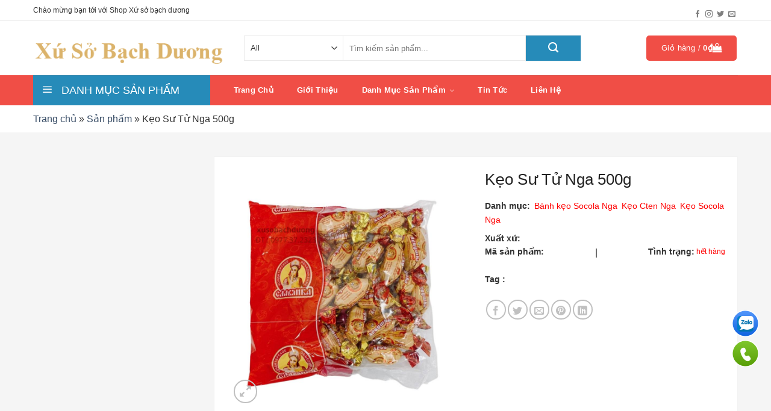

--- FILE ---
content_type: text/html; charset=UTF-8
request_url: https://xusobachduong.com/san-pham/keo-su-tu-nga-500g/
body_size: 37417
content:
<!DOCTYPE html>
<!--[if IE 9 ]><html lang="vi" class="ie9 loading-site no-js"> <![endif]-->
<!--[if IE 8 ]><html lang="vi" class="ie8 loading-site no-js"> <![endif]-->
<!--[if (gte IE 9)|!(IE)]><!--><html lang="vi" class="loading-site no-js"> <!--<![endif]--><head><meta charset="UTF-8" /><link rel="profile" href="http://gmpg.org/xfn/11" /><link rel="pingback" href="https://xusobachduong.com/xmlrpc.php" /><link data-optimized="1" href="https://xusobachduong.com/wp-content/litespeed/css/78a61c89fa7a36803647e10c7e1c9288.css?ver=c9288" rel="stylesheet"> <script>(function(html){html.className = html.className.replace(/\bno-js\b/,'js')})(document.documentElement);</script> <meta name='robots' content='index, follow, max-image-preview:large, max-snippet:-1, max-video-preview:-1' /><meta name="viewport" content="width=device-width, initial-scale=1" /><title>Kẹo Socola Sư Tử Lyovushka đóng túi 500g của Nga</title><meta name="description" content="Kẹo Socola Sư Tử Lyovushka được kết hợp giữa socola và các sốt hoa quả, địa chỉ bán kẹo sư tử, giá vô cùng hấp dẫn năm 2023" /><link rel="canonical" href="http://xusobachduong.com/san-pham/keo-su-tu-nga-500g/" /><meta property="og:locale" content="vi_VN" /><meta property="og:type" content="article" /><meta property="og:title" content="Kẹo Socola Sư Tử Lyovushka đóng túi 500g của Nga" /><meta property="og:description" content="Kẹo Socola Sư Tử Lyovushka được kết hợp giữa socola và các sốt hoa quả, địa chỉ bán kẹo sư tử, giá vô cùng hấp dẫn năm 2023" /><meta property="og:url" content="http://xusobachduong.com/san-pham/keo-su-tu-nga-500g/" /><meta property="og:site_name" content="Xứ Sở Bạch Dương" /><meta property="article:modified_time" content="2025-12-27T05:44:05+00:00" /><meta property="og:image" content="http://xusobachduong.com/wp-content/uploads/2023/08/keo-su-tu-nga.jpg" /><meta property="og:image:width" content="900" /><meta property="og:image:height" content="900" /><meta property="og:image:type" content="image/jpeg" /><meta name="twitter:label1" content="Ước tính thời gian đọc" /><meta name="twitter:data1" content="3 phút" /> <script type="application/ld+json" class="yoast-schema-graph">{"@context":"https://schema.org","@graph":[{"@type":"WebPage","@id":"http://xusobachduong.com/san-pham/keo-su-tu-nga-500g/","url":"http://xusobachduong.com/san-pham/keo-su-tu-nga-500g/","name":"Kẹo Socola Sư Tử Lyovushka đóng túi 500g của Nga","isPartOf":{"@id":"http://xusobachduong.com/#website"},"primaryImageOfPage":{"@id":"http://xusobachduong.com/san-pham/keo-su-tu-nga-500g/#primaryimage"},"image":{"@id":"http://xusobachduong.com/san-pham/keo-su-tu-nga-500g/#primaryimage"},"thumbnailUrl":"https://xusobachduong.com/wp-content/uploads/2023/08/keo-su-tu-nga.jpg","datePublished":"2023-08-29T06:35:35+00:00","dateModified":"2025-12-27T05:44:05+00:00","description":"Kẹo Socola Sư Tử Lyovushka được kết hợp giữa socola và các sốt hoa quả, địa chỉ bán kẹo sư tử, giá vô cùng hấp dẫn năm 2023","breadcrumb":{"@id":"http://xusobachduong.com/san-pham/keo-su-tu-nga-500g/#breadcrumb"},"inLanguage":"vi","potentialAction":[{"@type":"ReadAction","target":["http://xusobachduong.com/san-pham/keo-su-tu-nga-500g/"]}]},{"@type":"ImageObject","inLanguage":"vi","@id":"http://xusobachduong.com/san-pham/keo-su-tu-nga-500g/#primaryimage","url":"https://xusobachduong.com/wp-content/uploads/2023/08/keo-su-tu-nga.jpg","contentUrl":"https://xusobachduong.com/wp-content/uploads/2023/08/keo-su-tu-nga.jpg","width":900,"height":900,"caption":"kẹo sư tử nga"},{"@type":"BreadcrumbList","@id":"http://xusobachduong.com/san-pham/keo-su-tu-nga-500g/#breadcrumb","itemListElement":[{"@type":"ListItem","position":1,"name":"Trang chủ","item":"http://xusobachduong.com/"},{"@type":"ListItem","position":2,"name":"Sản phẩm","item":"http://xusobachduong.com/shop/"},{"@type":"ListItem","position":3,"name":"Kẹo Sư Tử Nga 500g"}]},{"@type":"WebSite","@id":"http://xusobachduong.com/#website","url":"http://xusobachduong.com/","name":"Xứ Sở Bạch Dương","description":"Chuyên Hàng Nga","potentialAction":[{"@type":"SearchAction","target":{"@type":"EntryPoint","urlTemplate":"http://xusobachduong.com/?s={search_term_string}"},"query-input":"required name=search_term_string"}],"inLanguage":"vi"}]}</script> <link rel='dns-prefetch' href='//cdn.jsdelivr.net' /><link rel='prefetch' href='https://xusobachduong.com/wp-content/themes/flatsome/assets/js/flatsome.js?ver=f55219565baa8ae8edba' /><link rel='prefetch' href='https://xusobachduong.com/wp-content/themes/flatsome/assets/js/chunk.slider.js?ver=3.17.4' /><link rel='prefetch' href='https://xusobachduong.com/wp-content/themes/flatsome/assets/js/chunk.popups.js?ver=3.17.4' /><link rel='prefetch' href='https://xusobachduong.com/wp-content/themes/flatsome/assets/js/chunk.tooltips.js?ver=3.17.4' /><link rel='prefetch' href='https://xusobachduong.com/wp-content/themes/flatsome/assets/js/woocommerce.js?ver=1a392523165907adee6a' /><link rel="alternate" type="application/rss+xml" title="Dòng thông tin Xứ Sở Bạch Dương &raquo;" href="https://xusobachduong.com/feed/" /><link rel="alternate" type="application/rss+xml" title="Xứ Sở Bạch Dương &raquo; Dòng bình luận" href="https://xusobachduong.com/comments/feed/" /><link rel="alternate" type="application/rss+xml" title="Xứ Sở Bạch Dương &raquo; Kẹo Sư Tử Nga 500g Dòng bình luận" href="https://xusobachduong.com/san-pham/keo-su-tu-nga-500g/feed/" /><link rel="alternate" title="oNhúng (JSON)" type="application/json+oembed" href="https://xusobachduong.com/wp-json/oembed/1.0/embed?url=https%3A%2F%2Fxusobachduong.com%2Fsan-pham%2Fkeo-su-tu-nga-500g%2F" /><link rel="alternate" title="oNhúng (XML)" type="text/xml+oembed" href="https://xusobachduong.com/wp-json/oembed/1.0/embed?url=https%3A%2F%2Fxusobachduong.com%2Fsan-pham%2Fkeo-su-tu-nga-500g%2F&#038;format=xml" /><style id='wp-img-auto-sizes-contain-inline-css' type='text/css'>img:is([sizes=auto i],[sizes^="auto," i]){contain-intrinsic-size:3000px 1500px}
/*# sourceURL=wp-img-auto-sizes-contain-inline-css */</style><link data-optimized="1" rel='stylesheet' id='dashicons-css' href='https://xusobachduong.com/wp-content/litespeed/css/359b7d873022e1e5699255257260333a.css?ver=3b4df' type='text/css' media='all' /><link data-optimized="1" rel='stylesheet' id='elusive-css' href='https://xusobachduong.com/wp-content/litespeed/css/f0dfb55361b7e73030226db0dcd61ad1.css?ver=0754f' type='text/css' media='all' /><link data-optimized="1" rel='stylesheet' id='font-awesome-css' href='https://xusobachduong.com/wp-content/litespeed/css/580e39defa786bab29b28bb30818c343.css?ver=b62c7' type='text/css' media='all' /><link data-optimized="1" rel='stylesheet' id='foundation-icons-css' href='https://xusobachduong.com/wp-content/litespeed/css/fc036ac1bd366e5c297ac9948848d50e.css?ver=13698' type='text/css' media='all' /><link data-optimized="1" rel='stylesheet' id='genericons-css' href='https://xusobachduong.com/wp-content/litespeed/css/132be69a079335fead09cead6d2b3ca1.css?ver=caa5d' type='text/css' media='all' /><link data-optimized="1" rel='stylesheet' id='menu-icons-extra-css' href='https://xusobachduong.com/wp-content/litespeed/css/f67bb4bbe9f971b3f5cd37ff8d1e8321.css?ver=8cdaf' type='text/css' media='all' /><style id='wp-emoji-styles-inline-css' type='text/css'>img.wp-smiley, img.emoji {
		display: inline !important;
		border: none !important;
		box-shadow: none !important;
		height: 1em !important;
		width: 1em !important;
		margin: 0 0.07em !important;
		vertical-align: -0.1em !important;
		background: none !important;
		padding: 0 !important;
	}
/*# sourceURL=wp-emoji-styles-inline-css */</style><style id='wp-block-library-inline-css' type='text/css'>:root{--wp-block-synced-color:#7a00df;--wp-block-synced-color--rgb:122,0,223;--wp-bound-block-color:var(--wp-block-synced-color);--wp-editor-canvas-background:#ddd;--wp-admin-theme-color:#007cba;--wp-admin-theme-color--rgb:0,124,186;--wp-admin-theme-color-darker-10:#006ba1;--wp-admin-theme-color-darker-10--rgb:0,107,160.5;--wp-admin-theme-color-darker-20:#005a87;--wp-admin-theme-color-darker-20--rgb:0,90,135;--wp-admin-border-width-focus:2px}@media (min-resolution:192dpi){:root{--wp-admin-border-width-focus:1.5px}}.wp-element-button{cursor:pointer}:root .has-very-light-gray-background-color{background-color:#eee}:root .has-very-dark-gray-background-color{background-color:#313131}:root .has-very-light-gray-color{color:#eee}:root .has-very-dark-gray-color{color:#313131}:root .has-vivid-green-cyan-to-vivid-cyan-blue-gradient-background{background:linear-gradient(135deg,#00d084,#0693e3)}:root .has-purple-crush-gradient-background{background:linear-gradient(135deg,#34e2e4,#4721fb 50%,#ab1dfe)}:root .has-hazy-dawn-gradient-background{background:linear-gradient(135deg,#faaca8,#dad0ec)}:root .has-subdued-olive-gradient-background{background:linear-gradient(135deg,#fafae1,#67a671)}:root .has-atomic-cream-gradient-background{background:linear-gradient(135deg,#fdd79a,#004a59)}:root .has-nightshade-gradient-background{background:linear-gradient(135deg,#330968,#31cdcf)}:root .has-midnight-gradient-background{background:linear-gradient(135deg,#020381,#2874fc)}:root{--wp--preset--font-size--normal:16px;--wp--preset--font-size--huge:42px}.has-regular-font-size{font-size:1em}.has-larger-font-size{font-size:2.625em}.has-normal-font-size{font-size:var(--wp--preset--font-size--normal)}.has-huge-font-size{font-size:var(--wp--preset--font-size--huge)}.has-text-align-center{text-align:center}.has-text-align-left{text-align:left}.has-text-align-right{text-align:right}.has-fit-text{white-space:nowrap!important}#end-resizable-editor-section{display:none}.aligncenter{clear:both}.items-justified-left{justify-content:flex-start}.items-justified-center{justify-content:center}.items-justified-right{justify-content:flex-end}.items-justified-space-between{justify-content:space-between}.screen-reader-text{border:0;clip-path:inset(50%);height:1px;margin:-1px;overflow:hidden;padding:0;position:absolute;width:1px;word-wrap:normal!important}.screen-reader-text:focus{background-color:#ddd;clip-path:none;color:#444;display:block;font-size:1em;height:auto;left:5px;line-height:normal;padding:15px 23px 14px;text-decoration:none;top:5px;width:auto;z-index:100000}html :where(.has-border-color){border-style:solid}html :where([style*=border-top-color]){border-top-style:solid}html :where([style*=border-right-color]){border-right-style:solid}html :where([style*=border-bottom-color]){border-bottom-style:solid}html :where([style*=border-left-color]){border-left-style:solid}html :where([style*=border-width]){border-style:solid}html :where([style*=border-top-width]){border-top-style:solid}html :where([style*=border-right-width]){border-right-style:solid}html :where([style*=border-bottom-width]){border-bottom-style:solid}html :where([style*=border-left-width]){border-left-style:solid}html :where(img[class*=wp-image-]){height:auto;max-width:100%}:where(figure){margin:0 0 1em}html :where(.is-position-sticky){--wp-admin--admin-bar--position-offset:var(--wp-admin--admin-bar--height,0px)}@media screen and (max-width:600px){html :where(.is-position-sticky){--wp-admin--admin-bar--position-offset:0px}}

/*# sourceURL=wp-block-library-inline-css */</style><link data-optimized="1" rel='stylesheet' id='wc-blocks-style-css' href='https://xusobachduong.com/wp-content/litespeed/css/1a11aa87d8bc86c4fc945765f17aef18.css?ver=6491c' type='text/css' media='all' /><style id='global-styles-inline-css' type='text/css'>:root{--wp--preset--aspect-ratio--square: 1;--wp--preset--aspect-ratio--4-3: 4/3;--wp--preset--aspect-ratio--3-4: 3/4;--wp--preset--aspect-ratio--3-2: 3/2;--wp--preset--aspect-ratio--2-3: 2/3;--wp--preset--aspect-ratio--16-9: 16/9;--wp--preset--aspect-ratio--9-16: 9/16;--wp--preset--color--black: #000000;--wp--preset--color--cyan-bluish-gray: #abb8c3;--wp--preset--color--white: #ffffff;--wp--preset--color--pale-pink: #f78da7;--wp--preset--color--vivid-red: #cf2e2e;--wp--preset--color--luminous-vivid-orange: #ff6900;--wp--preset--color--luminous-vivid-amber: #fcb900;--wp--preset--color--light-green-cyan: #7bdcb5;--wp--preset--color--vivid-green-cyan: #00d084;--wp--preset--color--pale-cyan-blue: #8ed1fc;--wp--preset--color--vivid-cyan-blue: #0693e3;--wp--preset--color--vivid-purple: #9b51e0;--wp--preset--gradient--vivid-cyan-blue-to-vivid-purple: linear-gradient(135deg,rgb(6,147,227) 0%,rgb(155,81,224) 100%);--wp--preset--gradient--light-green-cyan-to-vivid-green-cyan: linear-gradient(135deg,rgb(122,220,180) 0%,rgb(0,208,130) 100%);--wp--preset--gradient--luminous-vivid-amber-to-luminous-vivid-orange: linear-gradient(135deg,rgb(252,185,0) 0%,rgb(255,105,0) 100%);--wp--preset--gradient--luminous-vivid-orange-to-vivid-red: linear-gradient(135deg,rgb(255,105,0) 0%,rgb(207,46,46) 100%);--wp--preset--gradient--very-light-gray-to-cyan-bluish-gray: linear-gradient(135deg,rgb(238,238,238) 0%,rgb(169,184,195) 100%);--wp--preset--gradient--cool-to-warm-spectrum: linear-gradient(135deg,rgb(74,234,220) 0%,rgb(151,120,209) 20%,rgb(207,42,186) 40%,rgb(238,44,130) 60%,rgb(251,105,98) 80%,rgb(254,248,76) 100%);--wp--preset--gradient--blush-light-purple: linear-gradient(135deg,rgb(255,206,236) 0%,rgb(152,150,240) 100%);--wp--preset--gradient--blush-bordeaux: linear-gradient(135deg,rgb(254,205,165) 0%,rgb(254,45,45) 50%,rgb(107,0,62) 100%);--wp--preset--gradient--luminous-dusk: linear-gradient(135deg,rgb(255,203,112) 0%,rgb(199,81,192) 50%,rgb(65,88,208) 100%);--wp--preset--gradient--pale-ocean: linear-gradient(135deg,rgb(255,245,203) 0%,rgb(182,227,212) 50%,rgb(51,167,181) 100%);--wp--preset--gradient--electric-grass: linear-gradient(135deg,rgb(202,248,128) 0%,rgb(113,206,126) 100%);--wp--preset--gradient--midnight: linear-gradient(135deg,rgb(2,3,129) 0%,rgb(40,116,252) 100%);--wp--preset--font-size--small: 13px;--wp--preset--font-size--medium: 20px;--wp--preset--font-size--large: 36px;--wp--preset--font-size--x-large: 42px;--wp--preset--spacing--20: 0.44rem;--wp--preset--spacing--30: 0.67rem;--wp--preset--spacing--40: 1rem;--wp--preset--spacing--50: 1.5rem;--wp--preset--spacing--60: 2.25rem;--wp--preset--spacing--70: 3.38rem;--wp--preset--spacing--80: 5.06rem;--wp--preset--shadow--natural: 6px 6px 9px rgba(0, 0, 0, 0.2);--wp--preset--shadow--deep: 12px 12px 50px rgba(0, 0, 0, 0.4);--wp--preset--shadow--sharp: 6px 6px 0px rgba(0, 0, 0, 0.2);--wp--preset--shadow--outlined: 6px 6px 0px -3px rgb(255, 255, 255), 6px 6px rgb(0, 0, 0);--wp--preset--shadow--crisp: 6px 6px 0px rgb(0, 0, 0);}:where(.is-layout-flex){gap: 0.5em;}:where(.is-layout-grid){gap: 0.5em;}body .is-layout-flex{display: flex;}.is-layout-flex{flex-wrap: wrap;align-items: center;}.is-layout-flex > :is(*, div){margin: 0;}body .is-layout-grid{display: grid;}.is-layout-grid > :is(*, div){margin: 0;}:where(.wp-block-columns.is-layout-flex){gap: 2em;}:where(.wp-block-columns.is-layout-grid){gap: 2em;}:where(.wp-block-post-template.is-layout-flex){gap: 1.25em;}:where(.wp-block-post-template.is-layout-grid){gap: 1.25em;}.has-black-color{color: var(--wp--preset--color--black) !important;}.has-cyan-bluish-gray-color{color: var(--wp--preset--color--cyan-bluish-gray) !important;}.has-white-color{color: var(--wp--preset--color--white) !important;}.has-pale-pink-color{color: var(--wp--preset--color--pale-pink) !important;}.has-vivid-red-color{color: var(--wp--preset--color--vivid-red) !important;}.has-luminous-vivid-orange-color{color: var(--wp--preset--color--luminous-vivid-orange) !important;}.has-luminous-vivid-amber-color{color: var(--wp--preset--color--luminous-vivid-amber) !important;}.has-light-green-cyan-color{color: var(--wp--preset--color--light-green-cyan) !important;}.has-vivid-green-cyan-color{color: var(--wp--preset--color--vivid-green-cyan) !important;}.has-pale-cyan-blue-color{color: var(--wp--preset--color--pale-cyan-blue) !important;}.has-vivid-cyan-blue-color{color: var(--wp--preset--color--vivid-cyan-blue) !important;}.has-vivid-purple-color{color: var(--wp--preset--color--vivid-purple) !important;}.has-black-background-color{background-color: var(--wp--preset--color--black) !important;}.has-cyan-bluish-gray-background-color{background-color: var(--wp--preset--color--cyan-bluish-gray) !important;}.has-white-background-color{background-color: var(--wp--preset--color--white) !important;}.has-pale-pink-background-color{background-color: var(--wp--preset--color--pale-pink) !important;}.has-vivid-red-background-color{background-color: var(--wp--preset--color--vivid-red) !important;}.has-luminous-vivid-orange-background-color{background-color: var(--wp--preset--color--luminous-vivid-orange) !important;}.has-luminous-vivid-amber-background-color{background-color: var(--wp--preset--color--luminous-vivid-amber) !important;}.has-light-green-cyan-background-color{background-color: var(--wp--preset--color--light-green-cyan) !important;}.has-vivid-green-cyan-background-color{background-color: var(--wp--preset--color--vivid-green-cyan) !important;}.has-pale-cyan-blue-background-color{background-color: var(--wp--preset--color--pale-cyan-blue) !important;}.has-vivid-cyan-blue-background-color{background-color: var(--wp--preset--color--vivid-cyan-blue) !important;}.has-vivid-purple-background-color{background-color: var(--wp--preset--color--vivid-purple) !important;}.has-black-border-color{border-color: var(--wp--preset--color--black) !important;}.has-cyan-bluish-gray-border-color{border-color: var(--wp--preset--color--cyan-bluish-gray) !important;}.has-white-border-color{border-color: var(--wp--preset--color--white) !important;}.has-pale-pink-border-color{border-color: var(--wp--preset--color--pale-pink) !important;}.has-vivid-red-border-color{border-color: var(--wp--preset--color--vivid-red) !important;}.has-luminous-vivid-orange-border-color{border-color: var(--wp--preset--color--luminous-vivid-orange) !important;}.has-luminous-vivid-amber-border-color{border-color: var(--wp--preset--color--luminous-vivid-amber) !important;}.has-light-green-cyan-border-color{border-color: var(--wp--preset--color--light-green-cyan) !important;}.has-vivid-green-cyan-border-color{border-color: var(--wp--preset--color--vivid-green-cyan) !important;}.has-pale-cyan-blue-border-color{border-color: var(--wp--preset--color--pale-cyan-blue) !important;}.has-vivid-cyan-blue-border-color{border-color: var(--wp--preset--color--vivid-cyan-blue) !important;}.has-vivid-purple-border-color{border-color: var(--wp--preset--color--vivid-purple) !important;}.has-vivid-cyan-blue-to-vivid-purple-gradient-background{background: var(--wp--preset--gradient--vivid-cyan-blue-to-vivid-purple) !important;}.has-light-green-cyan-to-vivid-green-cyan-gradient-background{background: var(--wp--preset--gradient--light-green-cyan-to-vivid-green-cyan) !important;}.has-luminous-vivid-amber-to-luminous-vivid-orange-gradient-background{background: var(--wp--preset--gradient--luminous-vivid-amber-to-luminous-vivid-orange) !important;}.has-luminous-vivid-orange-to-vivid-red-gradient-background{background: var(--wp--preset--gradient--luminous-vivid-orange-to-vivid-red) !important;}.has-very-light-gray-to-cyan-bluish-gray-gradient-background{background: var(--wp--preset--gradient--very-light-gray-to-cyan-bluish-gray) !important;}.has-cool-to-warm-spectrum-gradient-background{background: var(--wp--preset--gradient--cool-to-warm-spectrum) !important;}.has-blush-light-purple-gradient-background{background: var(--wp--preset--gradient--blush-light-purple) !important;}.has-blush-bordeaux-gradient-background{background: var(--wp--preset--gradient--blush-bordeaux) !important;}.has-luminous-dusk-gradient-background{background: var(--wp--preset--gradient--luminous-dusk) !important;}.has-pale-ocean-gradient-background{background: var(--wp--preset--gradient--pale-ocean) !important;}.has-electric-grass-gradient-background{background: var(--wp--preset--gradient--electric-grass) !important;}.has-midnight-gradient-background{background: var(--wp--preset--gradient--midnight) !important;}.has-small-font-size{font-size: var(--wp--preset--font-size--small) !important;}.has-medium-font-size{font-size: var(--wp--preset--font-size--medium) !important;}.has-large-font-size{font-size: var(--wp--preset--font-size--large) !important;}.has-x-large-font-size{font-size: var(--wp--preset--font-size--x-large) !important;}
/*# sourceURL=global-styles-inline-css */</style><style id='classic-theme-styles-inline-css' type='text/css'>/*! This file is auto-generated */
.wp-block-button__link{color:#fff;background-color:#32373c;border-radius:9999px;box-shadow:none;text-decoration:none;padding:calc(.667em + 2px) calc(1.333em + 2px);font-size:1.125em}.wp-block-file__button{background:#32373c;color:#fff;text-decoration:none}
/*# sourceURL=/wp-includes/css/classic-themes.min.css */</style><link data-optimized="1" rel='stylesheet' id='contact-form-7-css' href='https://xusobachduong.com/wp-content/litespeed/css/533869b104289648d17d156489bce867.css?ver=28093' type='text/css' media='all' /><link data-optimized="1" rel='stylesheet' id='ot-vertical-menu-css-css' href='https://xusobachduong.com/wp-content/litespeed/css/dbfde62abb92e02897c761c3a22c4c24.css?ver=10276' type='text/css' media='all' /><link data-optimized="1" rel='stylesheet' id='photoswipe-css' href='https://xusobachduong.com/wp-content/litespeed/css/4276ef2f772339903770d9d6931aa6a6.css?ver=5b137' type='text/css' media='all' /><link data-optimized="1" rel='stylesheet' id='photoswipe-default-skin-css' href='https://xusobachduong.com/wp-content/litespeed/css/d886ce04142576f6f0e3d42d71fd0644.css?ver=b430d' type='text/css' media='all' /><style id='woocommerce-inline-inline-css' type='text/css'>.woocommerce form .form-row .required { visibility: visible; }
/*# sourceURL=woocommerce-inline-inline-css */</style><link data-optimized="1" rel='stylesheet' id='brands-styles-css' href='https://xusobachduong.com/wp-content/litespeed/css/87efa6550768686fc37a8ccad1ac78ed.css?ver=a1ff9' type='text/css' media='all' /><link data-optimized="1" rel='stylesheet' id='ms-main-css' href='https://xusobachduong.com/wp-content/litespeed/css/567a69103d78fe0434ecc4bd83703161.css?ver=7b6ce' type='text/css' media='all' /><link data-optimized="1" rel='stylesheet' id='ms-custom-css' href='https://xusobachduong.com/wp-content/litespeed/css/13ef4eb3692154c843bf0b32dcbdadab.css?ver=d03a0' type='text/css' media='all' /><link data-optimized="1" rel='stylesheet' id='flatsome-main-css' href='https://xusobachduong.com/wp-content/litespeed/css/7c5ec9da6c0f1014a60511e462bce86b.css?ver=87b90' type='text/css' media='all' /><style id='flatsome-main-inline-css' type='text/css'>@font-face {
				font-family: "fl-icons";
				font-display: block;
				src: url(https://xusobachduong.com/wp-content/themes/flatsome/assets/css/icons/fl-icons.eot?v=3.17.4);
				src:
					url(https://xusobachduong.com/wp-content/themes/flatsome/assets/css/icons/fl-icons.eot#iefix?v=3.17.4) format("embedded-opentype"),
					url(https://xusobachduong.com/wp-content/themes/flatsome/assets/css/icons/fl-icons.woff2?v=3.17.4) format("woff2"),
					url(https://xusobachduong.com/wp-content/themes/flatsome/assets/css/icons/fl-icons.ttf?v=3.17.4) format("truetype"),
					url(https://xusobachduong.com/wp-content/themes/flatsome/assets/css/icons/fl-icons.woff?v=3.17.4) format("woff"),
					url(https://xusobachduong.com/wp-content/themes/flatsome/assets/css/icons/fl-icons.svg?v=3.17.4#fl-icons) format("svg");
			}
/*# sourceURL=flatsome-main-inline-css */</style><link data-optimized="1" rel='stylesheet' id='flatsome-shop-css' href='https://xusobachduong.com/wp-content/litespeed/css/2e8e5afe10c10e07b29fcba7214778b4.css?ver=82a29' type='text/css' media='all' /><link data-optimized="1" rel='stylesheet' id='flatsome-style-css' href='https://xusobachduong.com/wp-content/litespeed/css/b915a191de9efd497cb10547b5face73.css?ver=758da' type='text/css' media='all' /> <script type="text/javascript" src="https://xusobachduong.com/wp-includes/js/jquery/jquery.min.js?ver=3.7.1" id="jquery-core-js"></script> <script data-optimized="1" type="text/javascript" src="https://xusobachduong.com/wp-content/litespeed/js/64229226a9c26ddf5a0e854c36bc07ac.js?ver=b0f32" id="jquery-migrate-js"></script> <script data-optimized="1" type="text/javascript" src="https://xusobachduong.com/wp-content/litespeed/js/8d36f04273c66ce41cdf2ed9620bed71.js?ver=5b17d" id="photoswipe-js" defer="defer" data-wp-strategy="defer"></script> <script data-optimized="1" type="text/javascript" src="https://xusobachduong.com/wp-content/litespeed/js/b0bd78ab26869f170d18a2a583375b92.js?ver=a5d31" id="photoswipe-ui-default-js" defer="defer" data-wp-strategy="defer"></script> <script type="text/javascript" id="wc-single-product-js-extra">/*  */
var wc_single_product_params = {"i18n_required_rating_text":"Vui l\u00f2ng ch\u1ecdn m\u1ed9t m\u1ee9c \u0111\u00e1nh gi\u00e1","i18n_rating_options":["1 tr\u00ean 5 sao","2 tr\u00ean 5 sao","3 tr\u00ean 5 sao","4 tr\u00ean 5 sao","5 tr\u00ean 5 sao"],"i18n_product_gallery_trigger_text":"Xem th\u01b0 vi\u1ec7n \u1ea3nh to\u00e0n m\u00e0n h\u00ecnh","review_rating_required":"yes","flexslider":{"rtl":false,"animation":"slide","smoothHeight":true,"directionNav":false,"controlNav":"thumbnails","slideshow":false,"animationSpeed":500,"animationLoop":false,"allowOneSlide":false},"zoom_enabled":"","zoom_options":[],"photoswipe_enabled":"1","photoswipe_options":{"shareEl":false,"closeOnScroll":false,"history":false,"hideAnimationDuration":0,"showAnimationDuration":0},"flexslider_enabled":""};
//# sourceURL=wc-single-product-js-extra
/*  */</script> <script data-optimized="1" type="text/javascript" src="https://xusobachduong.com/wp-content/litespeed/js/073e3dbd636cb08d19e12b2efaedc06d.js?ver=bcf2b" id="wc-single-product-js" defer="defer" data-wp-strategy="defer"></script> <script data-optimized="1" type="text/javascript" src="https://xusobachduong.com/wp-content/litespeed/js/10844ec4c7e62289383ceea4b024d138.js?ver=3e44c" id="jquery-blockui-js" data-wp-strategy="defer"></script> <script data-optimized="1" type="text/javascript" src="https://xusobachduong.com/wp-content/litespeed/js/7a946a97c28403fb4c48829bde2de1ff.js?ver=35a0c" id="js-cookie-js" data-wp-strategy="defer"></script> <link rel="https://api.w.org/" href="https://xusobachduong.com/wp-json/" /><link rel="alternate" title="JSON" type="application/json" href="https://xusobachduong.com/wp-json/wp/v2/product/8588" /><link rel="EditURI" type="application/rsd+xml" title="RSD" href="https://xusobachduong.com/xmlrpc.php?rsd" /><meta name="generator" content="WordPress 6.9" /><meta name="generator" content="WooCommerce 9.8.6" /><link rel='shortlink' href='https://xusobachduong.com/?p=8588' /> <script>var ms_grabbing_curosr='https://xusobachduong.com/wp-content/plugins/masterslider/public/assets/css/common/grabbing.cur',ms_grab_curosr='https://xusobachduong.com/wp-content/plugins/masterslider/public/assets/css/common/grab.cur';</script> <meta name="generator" content="MasterSlider 3.7.0 - Responsive Touch Image Slider" />
 <script>(function(w,d,s,l,i){w[l]=w[l]||[];w[l].push({'gtm.start':
new Date().getTime(),event:'gtm.js'});var f=d.getElementsByTagName(s)[0],
j=d.createElement(s),dl=l!='dataLayer'?'&l='+l:'';j.async=true;j.src=
'https://www.googletagmanager.com/gtm.js?id='+i+dl;f.parentNode.insertBefore(j,f);
})(window,document,'script','dataLayer','GTM-PJ7D34GJ');</script> 
 <script async src="https://www.googletagmanager.com/gtag/js?id=G-EYYP7H90PC"></script> <script>window.dataLayer = window.dataLayer || [];
  function gtag(){dataLayer.push(arguments);}
  gtag('js', new Date());

  gtag('config', 'G-EYYP7H90PC');</script> <meta name="google-site-verification" content="1AE6clYHE6TKRR8pfrvTrlOFLPmr4JvHc7E9ELj00rY" />	<noscript><style>.woocommerce-product-gallery{ opacity: 1 !important; }</style></noscript><link rel="icon" href="https://xusobachduong.com/wp-content/uploads/2022/07/cropped-aa-1-32x32.png" sizes="32x32" /><link rel="icon" href="https://xusobachduong.com/wp-content/uploads/2022/07/cropped-aa-1-192x192.png" sizes="192x192" /><link rel="apple-touch-icon" href="https://xusobachduong.com/wp-content/uploads/2022/07/cropped-aa-1-180x180.png" /><meta name="msapplication-TileImage" content="https://xusobachduong.com/wp-content/uploads/2022/07/cropped-aa-1-270x270.png" /><style id="custom-css" type="text/css">:root {--primary-color: #268bb9;}.header-main{height: 90px}#logo img{max-height: 90px}#logo{width:320px;}.header-bottom{min-height: 50px}.header-top{min-height: 33px}.transparent .header-main{height: 90px}.transparent #logo img{max-height: 90px}.has-transparent + .page-title:first-of-type,.has-transparent + #main > .page-title,.has-transparent + #main > div > .page-title,.has-transparent + #main .page-header-wrapper:first-of-type .page-title{padding-top: 170px;}.header.show-on-scroll,.stuck .header-main{height:70px!important}.stuck #logo img{max-height: 70px!important}.search-form{ width: 84%;}.header-bg-color {background-color: #ffffff}.header-bottom {background-color: #f04e46}@media (max-width: 549px) {.header-main{height: 70px}#logo img{max-height: 70px}}.header-top{background-color:#ffffff!important;}/* Color */.accordion-title.active, .has-icon-bg .icon .icon-inner,.logo a, .primary.is-underline, .primary.is-link, .badge-outline .badge-inner, .nav-outline > li.active> a,.nav-outline >li.active > a, .cart-icon strong,[data-color='primary'], .is-outline.primary{color: #268bb9;}/* Color !important */[data-text-color="primary"]{color: #268bb9!important;}/* Background Color */[data-text-bg="primary"]{background-color: #268bb9;}/* Background */.scroll-to-bullets a,.featured-title, .label-new.menu-item > a:after, .nav-pagination > li > .current,.nav-pagination > li > span:hover,.nav-pagination > li > a:hover,.has-hover:hover .badge-outline .badge-inner,button[type="submit"], .button.wc-forward:not(.checkout):not(.checkout-button), .button.submit-button, .button.primary:not(.is-outline),.featured-table .title,.is-outline:hover, .has-icon:hover .icon-label,.nav-dropdown-bold .nav-column li > a:hover, .nav-dropdown.nav-dropdown-bold > li > a:hover, .nav-dropdown-bold.dark .nav-column li > a:hover, .nav-dropdown.nav-dropdown-bold.dark > li > a:hover, .header-vertical-menu__opener ,.is-outline:hover, .tagcloud a:hover,.grid-tools a, input[type='submit']:not(.is-form), .box-badge:hover .box-text, input.button.alt,.nav-box > li > a:hover,.nav-box > li.active > a,.nav-pills > li.active > a ,.current-dropdown .cart-icon strong, .cart-icon:hover strong, .nav-line-bottom > li > a:before, .nav-line-grow > li > a:before, .nav-line > li > a:before,.banner, .header-top, .slider-nav-circle .flickity-prev-next-button:hover svg, .slider-nav-circle .flickity-prev-next-button:hover .arrow, .primary.is-outline:hover, .button.primary:not(.is-outline), input[type='submit'].primary, input[type='submit'].primary, input[type='reset'].button, input[type='button'].primary, .badge-inner{background-color: #268bb9;}/* Border */.nav-vertical.nav-tabs > li.active > a,.scroll-to-bullets a.active,.nav-pagination > li > .current,.nav-pagination > li > span:hover,.nav-pagination > li > a:hover,.has-hover:hover .badge-outline .badge-inner,.accordion-title.active,.featured-table,.is-outline:hover, .tagcloud a:hover,blockquote, .has-border, .cart-icon strong:after,.cart-icon strong,.blockUI:before, .processing:before,.loading-spin, .slider-nav-circle .flickity-prev-next-button:hover svg, .slider-nav-circle .flickity-prev-next-button:hover .arrow, .primary.is-outline:hover{border-color: #268bb9}.nav-tabs > li.active > a{border-top-color: #268bb9}.widget_shopping_cart_content .blockUI.blockOverlay:before { border-left-color: #268bb9 }.woocommerce-checkout-review-order .blockUI.blockOverlay:before { border-left-color: #268bb9 }/* Fill */.slider .flickity-prev-next-button:hover svg,.slider .flickity-prev-next-button:hover .arrow{fill: #268bb9;}/* Focus */.primary:focus-visible, .submit-button:focus-visible, button[type="submit"]:focus-visible { outline-color: #268bb9!important; }/* Background Color */[data-icon-label]:after, .secondary.is-underline:hover,.secondary.is-outline:hover,.icon-label,.button.secondary:not(.is-outline),.button.alt:not(.is-outline), .badge-inner.on-sale, .button.checkout, .single_add_to_cart_button, .current .breadcrumb-step{ background-color:#268bb9; }[data-text-bg="secondary"]{background-color: #268bb9;}/* Color */.secondary.is-underline,.secondary.is-link, .secondary.is-outline,.stars a.active, .star-rating:before, .woocommerce-page .star-rating:before,.star-rating span:before, .color-secondary{color: #268bb9}/* Color !important */[data-text-color="secondary"]{color: #268bb9!important;}/* Border */.secondary.is-outline:hover{border-color:#268bb9}/* Focus */.secondary:focus-visible, .alt:focus-visible { outline-color: #268bb9!important; }body{color: #333333}h1,h2,h3,h4,h5,h6,.heading-font{color: #222222;}a:hover{color: #d93434;}.tagcloud a:hover{border-color: #d93434;background-color: #d93434;}.shop-page-title.featured-title .title-bg{ background-image: url(https://xusobachduong.com/wp-content/uploads/2023/08/keo-su-tu-nga.jpg)!important;}@media screen and (min-width: 550px){.products .box-vertical .box-image{min-width: 0px!important;width: 0px!important;}}.nav-vertical-fly-out > li + li {border-top-width: 1px; border-top-style: solid;}.label-new.menu-item > a:after{content:"New";}.label-hot.menu-item > a:after{content:"Hot";}.label-sale.menu-item > a:after{content:"Sale";}.label-popular.menu-item > a:after{content:"Popular";}</style><style id="infinite-scroll-css" type="text/css">.page-load-status,.archive .woocommerce-pagination {display: none;}</style><style id="kirki-inline-styles"></style></head><body class="wp-singular product-template-default single single-product postid-8588 wp-theme-flatsome wp-child-theme-flatsome-child theme-flatsome _masterslider _msp_version_3.7.0 ot-vertical-menu woocommerce woocommerce-page woocommerce-no-js lightbox nav-dropdown-has-arrow nav-dropdown-has-shadow nav-dropdown-has-border"><a class="skip-link screen-reader-text" href="#main">Skip to content</a><div id="wrapper"><header id="header" class="header has-sticky sticky-jump"><div class="header-wrapper"><div id="top-bar" class="header-top hide-for-sticky nav-dark"><div class="flex-row container"><div class="flex-col hide-for-medium flex-left"><ul class="nav nav-left medium-nav-center nav-small  nav-divided"><li class="html custom html_topbar_left">Chào mừng bạn tới với Shop Xứ sở bạch dương</li></ul></div><div class="flex-col hide-for-medium flex-center"><ul class="nav nav-center nav-small  nav-divided"></ul></div><div class="flex-col hide-for-medium flex-right"><ul class="nav top-bar-nav nav-right nav-small  nav-divided"><li class="html header-social-icons ml-0"><div class="social-icons follow-icons" ><a href="http://url" target="_blank" rel="noopener noreferrer nofollow" data-label="Facebook" class="icon plain facebook tooltip" title="Follow on Facebook" aria-label="Follow on Facebook" ><i class="icon-facebook" ></i></a><a href="http://url" target="_blank" rel="noopener noreferrer nofollow" data-label="Instagram" class="icon plain instagram tooltip" title="Follow on Instagram" aria-label="Follow on Instagram" ><i class="icon-instagram" ></i></a><a href="http://url" data-label="Twitter" target="_blank" rel="noopener noreferrer nofollow" class="icon plain twitter tooltip" title="Follow on Twitter" aria-label="Follow on Twitter" ><i class="icon-twitter" ></i></a><a href="mailto:your@email" data-label="E-mail" target="_blank" rel="nofollow" class="icon plain email tooltip" title="Send us an email" aria-label="Send us an email" ><i class="icon-envelop" ></i></a></div></li></ul></div><div class="flex-col show-for-medium flex-grow"><ul class="nav nav-center nav-small mobile-nav  nav-divided"><li class="html custom html_topbar_left">Chào mừng bạn tới với Shop Xứ sở bạch dương</li></ul></div></div></div><div id="masthead" class="header-main hide-for-sticky"><div class="header-inner flex-row container logo-left medium-logo-center" role="navigation"><div id="logo" class="flex-col logo"><a href="https://xusobachduong.com/" title="Xứ Sở Bạch Dương - Chuyên Hàng Nga" rel="home">
<img width="341" height="79" src="https://xusobachduong.com/wp-content/uploads/2022/07/aa-1.png" class="header_logo header-logo" alt="Xứ Sở Bạch Dương"/><img  width="341" height="79" src="https://xusobachduong.com/wp-content/uploads/2022/07/aa-1.png" class="header-logo-dark" alt="Xứ Sở Bạch Dương"/></a></div><div class="flex-col show-for-medium flex-left"><ul class="mobile-nav nav nav-left "><li class="nav-icon has-icon">
<a href="#" data-open="#main-menu" data-pos="left" data-bg="main-menu-overlay" data-color="" class="is-small" aria-label="Menu" aria-controls="main-menu" aria-expanded="false"><i class="icon-menu" ></i>
</a></li></ul></div><div class="flex-col hide-for-medium flex-left
flex-grow"><ul class="header-nav header-nav-main nav nav-left  nav-uppercase" ><li class="header-search-form search-form html relative has-icon"><div class="header-search-form-wrapper"><div class="searchform-wrapper ux-search-box relative is-normal"><form role="search" method="get" class="searchform" action="https://xusobachduong.com/"><div class="flex-row relative"><div class="flex-col search-form-categories">
<select class="search_categories resize-select mb-0" name="product_cat"><option value="" selected='selected'>All</option><option value="banh-keo-socola-nga">Bánh kẹo Socola Nga</option><option value="cac-loai-banh-keo-socola-khac">Các Loại Bánh Kẹo Socola Khác</option><option value="cac-mat-hang-khac-cua-nga">Các mặt hàng khác của Nga</option><option value="chua-phan-loai">Chưa phân loại</option><option value="kem-chong-ne-nga">Kem Nẻ Nga</option><option value="my-pham-cho-be-2">Mỹ Phẩm Cho Bé</option><option value="my-pham-nga">Mỹ phẩm Nga</option><option value="qua-luu-niem-nga">Quà lưu niệm Nga</option><option value="ruou-con-trau-2021">Rượu Con Trâu 2021</option><option value="ruou-bia-sampanh-nga">Rượu, Bia, SamPanh Nga</option><option value="san-pham-ban-chay">Sản Phẩm Bán Chạy</option><option value="sua-bot-an-dam-cho-be">Sữa, bột ăn dặm cho bé</option><option value="thuc-pham-nga">Thực phẩm Nga</option><option value="thuoc-la-nga">Thuốc Lá Nga</option><option value="thuoc-uc-che-virut-arbidol-cua-nga">Thuốc Ức Chế Virut Arbidol của Nga</option></select></div><div class="flex-col flex-grow">
<label class="screen-reader-text" for="woocommerce-product-search-field-0">Tìm kiếm:</label>
<input type="search" id="woocommerce-product-search-field-0" class="search-field mb-0" placeholder="Tìm kiếm sản phẩm..." value="" name="s" />
<input type="hidden" name="post_type" value="product" /></div><div class="flex-col">
<button type="submit" value="Tìm kiếm" class="ux-search-submit submit-button secondary button icon mb-0">
<i class="icon-search" ></i>			</button></div></div><div class="live-search-results text-left z-top"></div></form></div></div></li></ul></div><div class="flex-col hide-for-medium flex-right"><ul class="header-nav header-nav-main nav nav-right  nav-uppercase"><li class="cart-item has-icon"><div class="header-button">
<a href="https://xusobachduong.com/gio-hang/" title="Giỏ hàng" class="header-cart-link icon button round is-outline is-small"><span class="header-cart-title">
Giỏ hàng   /      <span class="cart-price"><span class="woocommerce-Price-amount amount"><bdi>0<span class="woocommerce-Price-currencySymbol">&#8363;</span></bdi></span></span>
</span><i class="icon-shopping-bag"
data-icon-label="0">
</i>
</a></div></li></ul></div><div class="flex-col show-for-medium flex-right"><ul class="mobile-nav nav nav-right "><li class="cart-item has-icon"><div class="header-button">      <a href="https://xusobachduong.com/gio-hang/" title="Giỏ hàng" class="header-cart-link icon button round is-outline is-small">
<i class="icon-shopping-bag"
data-icon-label="0">
</i>
</a></div></li></ul></div></div><div class="container"><div class="top-divider full-width"></div></div></div><div id="wide-nav" class="header-bottom wide-nav flex-has-center hide-for-medium"><div class="flex-row container"><div class="flex-col hide-for-medium flex-left"><ul class="nav header-nav header-bottom-nav nav-left  nav-spacing-large nav-uppercase"><div id="mega-menu-wrap"
class="ot-vm-click"><div id="mega-menu-title">
<i class="icon-menu"></i> DANH MỤC SẢN PHẨM</div><ul id="mega_menu" class="sf-menu sf-vertical"><li id="menu-item-7363" class="menu-item menu-item-type-taxonomy menu-item-object-product_cat menu-item-has-children menu-item-7363"><a href="https://xusobachduong.com/danh-muc/thuc-pham-nga/">Thực phẩm Nga</a><ul class="sub-menu"><li id="menu-item-7444" class="menu-item menu-item-type-taxonomy menu-item-object-product_cat menu-item-has-children menu-item-7444"><a href="https://xusobachduong.com/danh-muc/thuc-pham-nga/thit-mo-salami-xuc-xich-gio/">Thịt, Mỡ, Salami, Xúc Xích, Giò</a><ul class="sub-menu"><li id="menu-item-7446" class="menu-item menu-item-type-taxonomy menu-item-object-product_cat menu-item-7446"><a href="https://xusobachduong.com/danh-muc/thuc-pham-nga/thit-mo-salami-xuc-xich-gio/xuc-xich-nga/">Xúc Xích Nga</a></li><li id="menu-item-7445" class="menu-item menu-item-type-taxonomy menu-item-object-product_cat menu-item-7445"><a href="https://xusobachduong.com/danh-muc/thuc-pham-nga/thit-mo-salami-xuc-xich-gio/thit-hun-khoi-nga/">Thịt Hun Khói Nga</a></li><li id="menu-item-7452" class="menu-item menu-item-type-taxonomy menu-item-object-product_cat menu-item-7452"><a href="https://xusobachduong.com/danh-muc/thuc-pham-nga/thit-mo-salami-xuc-xich-gio/salami-nga/">Salami Nga</a></li></ul></li><li id="menu-item-7448" class="menu-item menu-item-type-taxonomy menu-item-object-product_cat menu-item-has-children menu-item-7448"><a href="https://xusobachduong.com/danh-muc/thuc-pham-nga/trung-ca-ca-kho/">Trứng Cá, Cá Khô, Cá Ngâm Dầu</a><ul class="sub-menu"><li id="menu-item-8217" class="menu-item menu-item-type-taxonomy menu-item-object-product_cat menu-item-8217"><a href="https://xusobachduong.com/danh-muc/thuc-pham-nga/trung-ca-ca-kho/trung-ca-hoi/">Trứng Cá Hồi</a></li><li id="menu-item-8215" class="menu-item menu-item-type-taxonomy menu-item-object-product_cat menu-item-8215"><a href="https://xusobachduong.com/danh-muc/thuc-pham-nga/trung-ca-ca-kho/ca-kho-nga/">Cá Khô Nga</a></li><li id="menu-item-8216" class="menu-item menu-item-type-taxonomy menu-item-object-product_cat menu-item-8216"><a href="https://xusobachduong.com/danh-muc/thuc-pham-nga/trung-ca-ca-kho/ca-ngam-dau-hun-khoi/">Cá Ngâm Dầu, Hun Khói</a></li><li id="menu-item-9243" class="menu-item menu-item-type-taxonomy menu-item-object-product_cat menu-item-9243"><a href="https://xusobachduong.com/danh-muc/thuc-pham-nga/trung-ca-ca-kho/trung-ca-tam-nga/">Trứng Cá Tầm Nga</a></li></ul></li><li id="menu-item-7447" class="menu-item menu-item-type-taxonomy menu-item-object-product_cat menu-item-has-children menu-item-7447"><a href="https://xusobachduong.com/danh-muc/thuc-pham-nga/cac-loai-thit-hop-ca-hop/">Thịt Hộp, Cá Hộp, Pate</a><ul class="sub-menu"><li id="menu-item-8139" class="menu-item menu-item-type-taxonomy menu-item-object-product_cat menu-item-8139"><a href="https://xusobachduong.com/danh-muc/thuc-pham-nga/cac-loai-thit-hop-ca-hop/pate-gan-ngong-nga/">Pate Gan Ngỗng Nga</a></li></ul></li><li id="menu-item-7449" class="menu-item menu-item-type-taxonomy menu-item-object-product_cat menu-item-7449"><a href="https://xusobachduong.com/danh-muc/thuc-pham-nga/vang-sua-sua-chua/">Sữa, Váng Sữa, Sữa Chua</a></li><li id="menu-item-7451" class="menu-item menu-item-type-taxonomy menu-item-object-product_cat menu-item-has-children menu-item-7451"><a href="https://xusobachduong.com/danh-muc/thuc-pham-nga/pho-mai-pho-mat-bo/">Phô Mai, Phô Mát, Bơ</a><ul class="sub-menu"><li id="menu-item-8653" class="menu-item menu-item-type-taxonomy menu-item-object-product_cat menu-item-8653"><a href="https://xusobachduong.com/danh-muc/thuc-pham-nga/pho-mai-pho-mat-bo/pho-mai-president/">Phô Mai President</a></li></ul></li><li id="menu-item-7450" class="menu-item menu-item-type-taxonomy menu-item-object-product_cat menu-item-7450"><a href="https://xusobachduong.com/danh-muc/thuc-pham-nga/gia-vi-uop-sot-mayonnaise/">Gia Vị Ướp, Sốt Mayonnaise</a></li><li id="menu-item-7453" class="menu-item menu-item-type-taxonomy menu-item-object-product_cat menu-item-has-children menu-item-7453"><a href="https://xusobachduong.com/danh-muc/thuc-pham-nga/nam-cu-qua-muoi/">Nấm, Củ, Quả, Muối</a><ul class="sub-menu"><li id="menu-item-8051" class="menu-item menu-item-type-taxonomy menu-item-object-product_cat menu-item-8051"><a href="https://xusobachduong.com/danh-muc/thuc-pham-nga/nam-cu-qua-muoi/oliu-muoi/">Oliu Muối</a></li></ul></li><li id="menu-item-9844" class="menu-item menu-item-type-taxonomy menu-item-object-product_cat menu-item-has-children menu-item-9844"><a href="https://xusobachduong.com/danh-muc/thuc-pham-nga/cac-loai-thuc-pham-nga-khac/">Các loại thực phẩm Nga khác</a><ul class="sub-menu"><li id="menu-item-10178" class="menu-item menu-item-type-taxonomy menu-item-object-product_cat menu-item-10178"><a href="https://xusobachduong.com/danh-muc/thuc-pham-nga/cac-loai-thuc-pham-nga-khac/kem-nga/">Kem Nga</a></li></ul></li></ul></li><li id="menu-item-7364" class="menu-item menu-item-type-taxonomy menu-item-object-product_cat current-product-ancestor current-menu-parent current-product-parent menu-item-has-children menu-item-7364"><a href="https://xusobachduong.com/danh-muc/banh-keo-socola-nga/">Bánh kẹo Socola Nga</a><ul class="sub-menu"><li id="menu-item-7648" class="menu-item menu-item-type-taxonomy menu-item-object-product_cat current-product-ancestor current-menu-parent current-product-parent menu-item-has-children menu-item-7648"><a href="https://xusobachduong.com/danh-muc/banh-keo-socola-nga/keo-socola-nga/">Các Loại Kẹo Socola</a><ul class="sub-menu"><li id="menu-item-7460" class="menu-item menu-item-type-taxonomy menu-item-object-product_cat current-product-ancestor current-menu-parent current-product-parent menu-item-7460"><a href="https://xusobachduong.com/danh-muc/banh-keo-socola-nga/keo-socola-nga/keo-cten-nga/">Kẹo Cten Nga</a></li><li id="menu-item-7455" class="menu-item menu-item-type-taxonomy menu-item-object-product_cat menu-item-7455"><a href="https://xusobachduong.com/danh-muc/banh-keo-socola-nga/keo-socola-nga/keo-socola-hanh-nhan/">Kẹo Socola Hạnh Nhân</a></li><li id="menu-item-7458" class="menu-item menu-item-type-taxonomy menu-item-object-product_cat menu-item-7458"><a href="https://xusobachduong.com/danh-muc/banh-keo-socola-nga/keo-socola-nga/keo-kpokaht/">Kẹo Tím kpokaht</a></li><li id="menu-item-7454" class="menu-item menu-item-type-taxonomy menu-item-object-product_cat menu-item-7454"><a href="https://xusobachduong.com/danh-muc/banh-keo-socola-nga/keo-socola-nga/keo-raffaello-nga/">Kẹo Raffaello Nga</a></li><li id="menu-item-7465" class="menu-item menu-item-type-taxonomy menu-item-object-product_cat menu-item-7465"><a href="https://xusobachduong.com/danh-muc/banh-keo-socola-nga/keo-socola-nga/socola-em-be-alenka/">Socola Em Bé Alenka</a></li><li id="menu-item-8454" class="menu-item menu-item-type-taxonomy menu-item-object-product_cat menu-item-8454"><a href="https://xusobachduong.com/danh-muc/banh-keo-socola-nga/keo-socola-nga/keo-socola-chudo/">Kẹo Socola Chudo</a></li><li id="menu-item-7468" class="menu-item menu-item-type-taxonomy menu-item-object-product_cat menu-item-7468"><a href="https://xusobachduong.com/danh-muc/banh-keo-socola-nga/keo-socola-nga/socola-ruou-nga/">Socola Rượu Nga</a></li><li id="menu-item-7466" class="menu-item menu-item-type-taxonomy menu-item-object-product_cat menu-item-7466"><a href="https://xusobachduong.com/danh-muc/banh-keo-socola-nga/keo-socola-nga/socola-ferero-rocher/">Socola Ferero Rocher</a></li><li id="menu-item-7883" class="menu-item menu-item-type-taxonomy menu-item-object-product_cat menu-item-7883"><a href="https://xusobachduong.com/danh-muc/banh-keo-socola-nga/keo-socola-nga/keo-socola-konti/">Kẹo Socola Konti</a></li><li id="menu-item-7719" class="menu-item menu-item-type-taxonomy menu-item-object-product_cat menu-item-7719"><a href="https://xusobachduong.com/danh-muc/cac-loai-banh-keo-socola-khac/">Các Loại Kẹo Socola Khác</a></li><li id="menu-item-8782" class="menu-item menu-item-type-taxonomy menu-item-object-product_cat menu-item-8782"><a href="https://xusobachduong.com/danh-muc/banh-keo-socola-nga/keo-socola-nga/socola-rioba-nga/">Socola Rioba Nga</a></li><li id="menu-item-9377" class="menu-item menu-item-type-taxonomy menu-item-object-product_cat menu-item-9377"><a href="https://xusobachduong.com/danh-muc/banh-keo-socola-nga/keo-socola-nga/socola-thanh-cac-loai/">Socola Thanh các loại</a></li></ul></li><li id="menu-item-7652" class="menu-item menu-item-type-taxonomy menu-item-object-product_cat menu-item-has-children menu-item-7652"><a href="https://xusobachduong.com/danh-muc/banh-keo-socola-nga/banh-xop-banh-quy/">Bánh Xốp, Bánh Quy</a><ul class="sub-menu"><li id="menu-item-7456" class="menu-item menu-item-type-taxonomy menu-item-object-product_cat menu-item-7456"><a href="https://xusobachduong.com/danh-muc/banh-keo-socola-nga/banh-xop-banh-quy/banh-socola-yen-mach/">bánh Socola Yến Mạch</a></li></ul></li><li id="menu-item-7459" class="menu-item menu-item-type-taxonomy menu-item-object-product_cat menu-item-7459"><a href="https://xusobachduong.com/danh-muc/banh-keo-socola-nga/huong-duong-nga/">Hướng Dương Nga</a></li><li id="menu-item-7651" class="menu-item menu-item-type-taxonomy menu-item-object-product_cat menu-item-7651"><a href="https://xusobachduong.com/danh-muc/banh-keo-socola-nga/mut-hat-trai-cay-say/">Mứt, Hạt, Trái Cây Sấy</a></li></ul></li><li id="menu-item-7469" class="menu-item menu-item-type-taxonomy menu-item-object-product_cat menu-item-has-children menu-item-7469"><a href="https://xusobachduong.com/danh-muc/sua-bot-an-dam-cho-be/">Sữa, bột ăn dặm cho bé</a><ul class="sub-menu"><li id="menu-item-7471" class="menu-item menu-item-type-taxonomy menu-item-object-product_cat menu-item-has-children menu-item-7471"><a href="https://xusobachduong.com/danh-muc/sua-bot-an-dam-cho-be/sua-bot-nga/">Các Loại Sữa Bột</a><ul class="sub-menu"><li id="menu-item-7472" class="menu-item menu-item-type-taxonomy menu-item-object-product_cat menu-item-7472"><a href="https://xusobachduong.com/danh-muc/sua-bot-an-dam-cho-be/sua-bot-nga/sua-nan-nga/">Sữa Nan Nga</a></li><li id="menu-item-7473" class="menu-item menu-item-type-taxonomy menu-item-object-product_cat menu-item-7473"><a href="https://xusobachduong.com/danh-muc/sua-bot-an-dam-cho-be/sua-bot-nga/sua-semper-bifidus/">Sữa Semper Bifidus</a></li><li id="menu-item-7470" class="menu-item menu-item-type-taxonomy menu-item-object-product_cat menu-item-7470"><a href="https://xusobachduong.com/danh-muc/sua-bot-an-dam-cho-be/sua-bot-nga/sua-bot-pediasure/">Sữa Bột PediaSure</a></li><li id="menu-item-7474" class="menu-item menu-item-type-taxonomy menu-item-object-product_cat menu-item-7474"><a href="https://xusobachduong.com/danh-muc/sua-bot-an-dam-cho-be/sua-bot-nga/sua-de-kabrita/">Sữa Dê Kabrita</a></li></ul></li><li id="menu-item-7476" class="menu-item menu-item-type-taxonomy menu-item-object-product_cat menu-item-7476"><a href="https://xusobachduong.com/danh-muc/sua-bot-an-dam-cho-be/bot-chao-banh-an-dam/">Bột, Cháo, Bánh Ăn Dặm</a></li><li id="menu-item-7475" class="menu-item menu-item-type-taxonomy menu-item-object-product_cat menu-item-7475"><a href="https://xusobachduong.com/danh-muc/sua-bot-an-dam-cho-be/cac-loai-sua-nuoc/">Các Loại Sữa Nước</a></li><li id="menu-item-7477" class="menu-item menu-item-type-taxonomy menu-item-object-product_cat menu-item-7477"><a href="https://xusobachduong.com/danh-muc/sua-bot-an-dam-cho-be/hoa-qua-nghien/">Hoa Quả Nghiền</a></li><li id="menu-item-7376" class="menu-item menu-item-type-taxonomy menu-item-object-product_cat menu-item-7376"><a href="https://xusobachduong.com/danh-muc/my-pham-cho-be-2/">Mỹ Phẩm Cho Bé</a></li></ul></li><li id="menu-item-7371" class="menu-item menu-item-type-taxonomy menu-item-object-product_cat menu-item-has-children menu-item-7371"><a href="https://xusobachduong.com/danh-muc/qua-luu-niem-nga/">Quà lưu niệm Nga</a><ul class="sub-menu"><li id="menu-item-7480" class="menu-item menu-item-type-taxonomy menu-item-object-product_cat menu-item-7480"><a href="https://xusobachduong.com/danh-muc/qua-luu-niem-nga/lat-dat-nga/">Lật Đật Nga</a></li><li id="menu-item-7479" class="menu-item menu-item-type-taxonomy menu-item-object-product_cat menu-item-7479"><a href="https://xusobachduong.com/danh-muc/qua-luu-niem-nga/bup-be-go-nga-matryoshka/">Búp Bê Gỗ Nga Matryoshka</a></li><li id="menu-item-9451" class="menu-item menu-item-type-taxonomy menu-item-object-product_cat menu-item-9451"><a href="https://xusobachduong.com/danh-muc/qua-luu-niem-nga/trung-phuc-sinh-faberge/">Trứng Phục Sinh Faberge</a></li><li id="menu-item-7478" class="menu-item menu-item-type-taxonomy menu-item-object-product_cat menu-item-has-children menu-item-7478"><a href="https://xusobachduong.com/danh-muc/qua-luu-niem-nga/ho-phach-nga/">Hổ Phách Nga</a><ul class="sub-menu"><li id="menu-item-7481" class="menu-item menu-item-type-taxonomy menu-item-object-product_cat menu-item-7481"><a href="https://xusobachduong.com/danh-muc/qua-luu-niem-nga/ho-phach-nga/cay-tai-loc-ho-phach/">Cây Tài Lộc Hổ Phách</a></li><li id="menu-item-7482" class="menu-item menu-item-type-taxonomy menu-item-object-product_cat menu-item-7482"><a href="https://xusobachduong.com/danh-muc/qua-luu-niem-nga/ho-phach-nga/tranh-ho-phach/">Tranh Hổ Phách</a></li><li id="menu-item-7483" class="menu-item menu-item-type-taxonomy menu-item-object-product_cat menu-item-7483"><a href="https://xusobachduong.com/danh-muc/qua-luu-niem-nga/ho-phach-nga/vong-ho-phach/">Vòng Hổ Phách</a></li><li id="menu-item-7484" class="menu-item menu-item-type-taxonomy menu-item-object-product_cat menu-item-7484"><a href="https://xusobachduong.com/danh-muc/qua-luu-niem-nga/ho-phach-nga/nhan-da-ho-phach/">Nhẫn Đá Hổ Phách</a></li></ul></li></ul></li><li id="menu-item-7366" class="menu-item menu-item-type-taxonomy menu-item-object-product_cat menu-item-has-children menu-item-7366"><a href="https://xusobachduong.com/danh-muc/my-pham-nga/">Mỹ phẩm Nga</a><ul class="sub-menu"><li id="menu-item-7500" class="menu-item menu-item-type-taxonomy menu-item-object-product_cat menu-item-7500"><a href="https://xusobachduong.com/danh-muc/my-pham-nga/my-pham-trang-diem/">Mỹ Phẩm Trang Điểm</a></li><li id="menu-item-7486" class="menu-item menu-item-type-taxonomy menu-item-object-product_cat menu-item-has-children menu-item-7486"><a href="https://xusobachduong.com/danh-muc/my-pham-nga/cham-soc-toc/">Chăm sóc tóc</a><ul class="sub-menu"><li id="menu-item-7489" class="menu-item menu-item-type-taxonomy menu-item-object-product_cat menu-item-7489"><a href="https://xusobachduong.com/danh-muc/my-pham-nga/cham-soc-toc/duong-kich-moc-toc/">Dưỡng, Kích Mọc Tóc</a></li></ul></li><li id="menu-item-7485" class="menu-item menu-item-type-taxonomy menu-item-object-product_cat menu-item-has-children menu-item-7485"><a href="https://xusobachduong.com/danh-muc/my-pham-nga/cham-soc-da-mat-va-co/">Chăm sóc da mặt và cổ</a><ul class="sub-menu"><li id="menu-item-7492" class="menu-item menu-item-type-taxonomy menu-item-object-product_cat menu-item-7492"><a href="https://xusobachduong.com/danh-muc/my-pham-nga/cham-soc-da-mat-va-co/mat-na-duong-da/">Mặt Nạ Dưỡng Da</a></li><li id="menu-item-7491" class="menu-item menu-item-type-taxonomy menu-item-object-product_cat menu-item-7491"><a href="https://xusobachduong.com/danh-muc/my-pham-nga/cham-soc-da-mat-va-co/xit-khoang/">Xịt Khoáng</a></li><li id="menu-item-7493" class="menu-item menu-item-type-taxonomy menu-item-object-product_cat menu-item-7493"><a href="https://xusobachduong.com/danh-muc/my-pham-nga/cham-soc-da-mat-va-co/tay-da-chet-cho-mat/">Tẩy Da Chết Cho Mặt</a></li><li id="menu-item-7494" class="menu-item menu-item-type-taxonomy menu-item-object-product_cat menu-item-7494"><a href="https://xusobachduong.com/danh-muc/my-pham-nga/cham-soc-da-mat-va-co/son-duong-moi/">Son Dưỡng Môi</a></li><li id="menu-item-7498" class="menu-item menu-item-type-taxonomy menu-item-object-product_cat menu-item-7498"><a href="https://xusobachduong.com/danh-muc/my-pham-nga/cham-soc-da-mat-va-co/nuoc-hoa-hong/">Nước Hoa Hồng</a></li><li id="menu-item-7499" class="menu-item menu-item-type-taxonomy menu-item-object-product_cat menu-item-7499"><a href="https://xusobachduong.com/danh-muc/my-pham-nga/cham-soc-da-mat-va-co/kem-duong-am-da-mat/">Kem Dưỡng Ẩm Da Mặt</a></li><li id="menu-item-7495" class="menu-item menu-item-type-taxonomy menu-item-object-product_cat menu-item-7495"><a href="https://xusobachduong.com/danh-muc/my-pham-nga/cham-soc-da-mat-va-co/kem-tri-nam-tan-nhang/">Kem Trị Nám &#8211; Tàn Nhang</a></li><li id="menu-item-7496" class="menu-item menu-item-type-taxonomy menu-item-object-product_cat menu-item-7496"><a href="https://xusobachduong.com/danh-muc/my-pham-nga/cham-soc-da-mat-va-co/kem-tri-mun-tri-seo/">Kem Trị Mụn &#8211; Trị Sẹo</a></li><li id="menu-item-7497" class="menu-item menu-item-type-taxonomy menu-item-object-product_cat menu-item-7497"><a href="https://xusobachduong.com/danh-muc/my-pham-nga/cham-soc-da-mat-va-co/chong-lao-hoa-xoa-nep-nhan/">Chống Lão Hóa &#8211; Xóa Nếp Nhăn</a></li></ul></li><li id="menu-item-7488" class="menu-item menu-item-type-taxonomy menu-item-object-product_cat menu-item-7488"><a href="https://xusobachduong.com/danh-muc/my-pham-nga/cham-soc-rang-mieng/">Chăm sóc răng miệng</a></li><li id="menu-item-7369" class="menu-item menu-item-type-taxonomy menu-item-object-product_cat menu-item-7369"><a href="https://xusobachduong.com/danh-muc/my-pham-nga/cham-soc-than-the/">Chăm sóc thân thể</a></li><li id="menu-item-7368" class="menu-item menu-item-type-taxonomy menu-item-object-product_cat menu-item-7368"><a href="https://xusobachduong.com/danh-muc/my-pham-nga/thuc-pham-chuc-nang/">Thực Phẩm Chức Năng</a></li></ul></li><li id="menu-item-7370" class="menu-item menu-item-type-taxonomy menu-item-object-product_cat menu-item-has-children menu-item-7370"><a href="https://xusobachduong.com/danh-muc/ruou-bia-sampanh-nga/">Rượu, Bia, SamPanh Nga</a><ul class="sub-menu"><li id="menu-item-7504" class="menu-item menu-item-type-taxonomy menu-item-object-product_cat menu-item-has-children menu-item-7504"><a href="https://xusobachduong.com/danh-muc/ruou-bia-sampanh-nga/ruou-vodka-nga/">Rượu Vodka Nga</a><ul class="sub-menu"><li id="menu-item-7516" class="menu-item menu-item-type-taxonomy menu-item-object-product_cat menu-item-7516"><a href="https://xusobachduong.com/danh-muc/ruou-bia-sampanh-nga/ruou-vodka-nga/ruou-beluga/">Rượu Beluga</a></li><li id="menu-item-7513" class="menu-item menu-item-type-taxonomy menu-item-object-product_cat menu-item-7513"><a href="https://xusobachduong.com/danh-muc/ruou-bia-sampanh-nga/ruou-vodka-nga/ruou-vodka-mamont/">Rượu Vodka Mamont</a></li><li id="menu-item-7509" class="menu-item menu-item-type-taxonomy menu-item-object-product_cat menu-item-7509"><a href="https://xusobachduong.com/danh-muc/ruou-bia-sampanh-nga/ruou-vodka-nga/ruou-vodka-thuy-loi/">Rượu Vodka Thủy Lôi</a></li><li id="menu-item-7514" class="menu-item menu-item-type-taxonomy menu-item-object-product_cat menu-item-7514"><a href="https://xusobachduong.com/danh-muc/ruou-bia-sampanh-nga/ruou-vodka-nga/ruou-vodka-kremlin/">Rượu Vodka Kremlin</a></li><li id="menu-item-7517" class="menu-item menu-item-type-taxonomy menu-item-object-product_cat menu-item-7517"><a href="https://xusobachduong.com/danh-muc/ruou-bia-sampanh-nga/ruou-vodka-nga/ruou-vodka-trung-imperial-faberge/">Vodka Trứng Imperial Faberge</a></li><li id="menu-item-7512" class="menu-item menu-item-type-taxonomy menu-item-object-product_cat menu-item-7512"><a href="https://xusobachduong.com/danh-muc/ruou-bia-sampanh-nga/ruou-vodka-nga/ruou-vodka-sa-hoang/">Rượu Vodka Sa Hoàng</a></li><li id="menu-item-7848" class="menu-item menu-item-type-taxonomy menu-item-object-product_cat menu-item-7848"><a href="https://xusobachduong.com/danh-muc/ruou-bia-sampanh-nga/ruou-vodka-nga/ruou-vodka-stolichnaya/">Rượu Vodka Stolichnaya</a></li><li id="menu-item-9742" class="menu-item menu-item-type-taxonomy menu-item-object-product_cat menu-item-9742"><a href="https://xusobachduong.com/danh-muc/ruou-bia-sampanh-nga/ruou-vodka-nga/cac-mau-ruou-vodka-khac/">Các mẫu rượu vodka khác</a></li><li id="menu-item-9759" class="menu-item menu-item-type-taxonomy menu-item-object-product_cat menu-item-9759"><a href="https://xusobachduong.com/danh-muc/ruou-bia-sampanh-nga/ruou-vodka-nga/ruou-vodka-huu-co-organic/">Rượu Vodka Hữu Cơ Organic</a></li></ul></li><li id="menu-item-7501" class="menu-item menu-item-type-taxonomy menu-item-object-product_cat menu-item-has-children menu-item-7501"><a href="https://xusobachduong.com/danh-muc/ruou-bia-sampanh-nga/ruou-cognac-nga/">Rượu Cognac Nga</a><ul class="sub-menu"><li id="menu-item-7518" class="menu-item menu-item-type-taxonomy menu-item-object-product_cat menu-item-7518"><a href="https://xusobachduong.com/danh-muc/ruou-bia-sampanh-nga/ruou-cognac-nga/ruou-apapat-ararat/">Rượu Ararat</a></li><li id="menu-item-7519" class="menu-item menu-item-type-taxonomy menu-item-object-product_cat menu-item-7519"><a href="https://xusobachduong.com/danh-muc/ruou-bia-sampanh-nga/ruou-cognac-nga/ruou-cognac-elder/">Rượu Cognac Elder</a></li><li id="menu-item-7520" class="menu-item menu-item-type-taxonomy menu-item-object-product_cat menu-item-7520"><a href="https://xusobachduong.com/danh-muc/ruou-bia-sampanh-nga/ruou-cognac-nga/ruou-cognac-noy-hon/">Rượu Cognac Noy ( HON )</a></li><li id="menu-item-8609" class="menu-item menu-item-type-taxonomy menu-item-object-product_cat menu-item-8609"><a href="https://xusobachduong.com/danh-muc/ruou-bia-sampanh-nga/ruou-cognac-nga/ruou-cognac-kkz/">Rượu Cognac KKZ</a></li></ul></li><li id="menu-item-7502" class="menu-item menu-item-type-taxonomy menu-item-object-product_cat menu-item-7502"><a href="https://xusobachduong.com/danh-muc/ruou-bia-sampanh-nga/ruou-hiem-ky-vat-lien-xo/">Rượu Hiếm &#8211; Kỷ Vật Liên Xô</a></li><li id="menu-item-7503" class="menu-item menu-item-type-taxonomy menu-item-object-product_cat menu-item-7503"><a href="https://xusobachduong.com/danh-muc/ruou-bia-sampanh-nga/ruou-duty-free-tai-san-bay-moscow-nga/">Rượu Duty Free Moscow Nga</a></li><li id="menu-item-7505" class="menu-item menu-item-type-taxonomy menu-item-object-product_cat menu-item-has-children menu-item-7505"><a href="https://xusobachduong.com/danh-muc/ruou-bia-sampanh-nga/ruou-12-con-giap/">Rượu 12 Con Giáp</a><ul class="sub-menu"><li id="menu-item-8014" class="menu-item menu-item-type-taxonomy menu-item-object-product_cat menu-item-8014"><a href="https://xusobachduong.com/danh-muc/ruou-bia-sampanh-nga/ruou-12-con-giap/ruou-linh-vat-rong-2024/">Rượu Linh Vật Rồng 2024</a></li><li id="menu-item-7898" class="menu-item menu-item-type-taxonomy menu-item-object-product_cat menu-item-7898"><a href="https://xusobachduong.com/danh-muc/ruou-bia-sampanh-nga/ruou-12-con-giap/ruou-linh-vat-meo-2023/">Rượu Linh Vật Mèo 2023</a></li><li id="menu-item-9642" class="menu-item menu-item-type-taxonomy menu-item-object-product_cat menu-item-9642"><a href="https://xusobachduong.com/danh-muc/ruou-bia-sampanh-nga/ruou-12-con-giap/ruou-ran-2025/">Rượu Rắn 2025</a></li><li id="menu-item-10308" class="menu-item menu-item-type-taxonomy menu-item-object-product_cat menu-item-10308"><a href="https://xusobachduong.com/danh-muc/ruou-bia-sampanh-nga/ruou-12-con-giap/ruou-ngua-2026/">Rượu Ngựa 2026</a></li></ul></li><li id="menu-item-7506" class="menu-item menu-item-type-taxonomy menu-item-object-product_cat menu-item-7506"><a href="https://xusobachduong.com/danh-muc/ruou-bia-sampanh-nga/ruou-vang-nga/">Rượu Vang Nga</a></li><li id="menu-item-7507" class="menu-item menu-item-type-taxonomy menu-item-object-product_cat menu-item-7507"><a href="https://xusobachduong.com/danh-muc/ruou-bia-sampanh-nga/bia-baltika/">Bia Baltika</a></li></ul></li><li id="menu-item-7375" class="menu-item menu-item-type-taxonomy menu-item-object-product_cat menu-item-has-children menu-item-7375"><a href="https://xusobachduong.com/danh-muc/cac-mat-hang-khac-cua-nga/">Các mặt hàng khác của Nga</a><ul class="sub-menu"><li id="menu-item-7807" class="menu-item menu-item-type-taxonomy menu-item-object-product_cat menu-item-7807"><a href="https://xusobachduong.com/danh-muc/cac-mat-hang-khac-cua-nga/tra-nga/">Trà Nga</a></li><li id="menu-item-8439" class="menu-item menu-item-type-taxonomy menu-item-object-product_cat menu-item-8439"><a href="https://xusobachduong.com/danh-muc/cac-mat-hang-khac-cua-nga/nam-chaga-nga/">Nấm Chaga</a></li></ul></li></ul></div></ul></div><div class="flex-col hide-for-medium flex-center"><ul class="nav header-nav header-bottom-nav nav-center  nav-spacing-large nav-uppercase"><li id="menu-item-1850" class="menu-item menu-item-type-custom menu-item-object-custom menu-item-home menu-item-1850 menu-item-design-default"><a href="http://xusobachduong.com" class="nav-top-link">Trang chủ</a></li><li id="menu-item-9168" class="menu-item menu-item-type-post_type menu-item-object-page menu-item-9168 menu-item-design-default"><a href="https://xusobachduong.com/gioi-thieu/" class="nav-top-link">Giới thiệu</a></li><li id="menu-item-7612" class="menu-item menu-item-type-custom menu-item-object-custom menu-item-has-children menu-item-7612 menu-item-design-default has-dropdown"><a href="#" class="nav-top-link" aria-expanded="false" aria-haspopup="menu">Danh mục sản phẩm<i class="icon-angle-down" ></i></a><ul class="sub-menu nav-dropdown nav-dropdown-default"><li id="menu-item-2464" class="menu-item menu-item-type-taxonomy menu-item-object-product_cat menu-item-has-children menu-item-2464 nav-dropdown-col"><a href="https://xusobachduong.com/danh-muc/thuc-pham-nga/">Thực phẩm Nga</a><ul class="sub-menu nav-column nav-dropdown-default"><li id="menu-item-3264" class="menu-item menu-item-type-taxonomy menu-item-object-product_cat menu-item-has-children menu-item-3264"><a href="https://xusobachduong.com/danh-muc/thuc-pham-nga/thit-mo-salami-xuc-xich-gio/">Thịt, Mỡ, Salami, Xúc Xích, Giò</a><ul class="sub-menu nav-column nav-dropdown-default"><li id="menu-item-5292" class="menu-item menu-item-type-taxonomy menu-item-object-product_cat menu-item-5292"><a href="https://xusobachduong.com/danh-muc/thuc-pham-nga/thit-mo-salami-xuc-xich-gio/salami-nga/">Salami Nga</a></li><li id="menu-item-7022" class="menu-item menu-item-type-taxonomy menu-item-object-product_cat menu-item-7022"><a href="https://xusobachduong.com/danh-muc/thuc-pham-nga/thit-mo-salami-xuc-xich-gio/thit-hun-khoi-nga/">Thịt Hun Khói Nga</a></li><li id="menu-item-7024" class="menu-item menu-item-type-taxonomy menu-item-object-product_cat menu-item-7024"><a href="https://xusobachduong.com/danh-muc/thuc-pham-nga/thit-mo-salami-xuc-xich-gio/xuc-xich-nga/">Xúc Xích Nga</a></li></ul></li><li id="menu-item-3263" class="menu-item menu-item-type-taxonomy menu-item-object-product_cat menu-item-has-children menu-item-3263"><a href="https://xusobachduong.com/danh-muc/thuc-pham-nga/trung-ca-ca-kho/">Trứng Cá, Cá Khô, Cá Ngâm Dầu</a><ul class="sub-menu nav-column nav-dropdown-default"><li id="menu-item-8195" class="menu-item menu-item-type-taxonomy menu-item-object-product_cat menu-item-8195"><a href="https://xusobachduong.com/danh-muc/thuc-pham-nga/trung-ca-ca-kho/ca-kho-nga/">Cá Khô Nga</a></li><li id="menu-item-8214" class="menu-item menu-item-type-taxonomy menu-item-object-product_cat menu-item-8214"><a href="https://xusobachduong.com/danh-muc/thuc-pham-nga/trung-ca-ca-kho/trung-ca-hoi/">Trứng Cá Hồi</a></li><li id="menu-item-9241" class="menu-item menu-item-type-taxonomy menu-item-object-product_cat menu-item-9241"><a href="https://xusobachduong.com/danh-muc/thuc-pham-nga/trung-ca-ca-kho/trung-ca-tam-nga/">Trứng Cá Tầm Nga</a></li><li id="menu-item-8213" class="menu-item menu-item-type-taxonomy menu-item-object-product_cat menu-item-8213"><a href="https://xusobachduong.com/danh-muc/thuc-pham-nga/trung-ca-ca-kho/ca-ngam-dau-hun-khoi/">Cá Ngâm Dầu, Hun Khói</a></li></ul></li><li id="menu-item-3265" class="menu-item menu-item-type-taxonomy menu-item-object-product_cat menu-item-has-children menu-item-3265"><a href="https://xusobachduong.com/danh-muc/thuc-pham-nga/cac-loai-thit-hop-ca-hop/">Thịt Hộp, Cá Hộp, Pate</a><ul class="sub-menu nav-column nav-dropdown-default"><li id="menu-item-8138" class="menu-item menu-item-type-taxonomy menu-item-object-product_cat menu-item-8138"><a href="https://xusobachduong.com/danh-muc/thuc-pham-nga/cac-loai-thit-hop-ca-hop/pate-gan-ngong-nga/">Pate Gan Ngỗng Nga</a></li></ul></li><li id="menu-item-3266" class="menu-item menu-item-type-taxonomy menu-item-object-product_cat menu-item-3266"><a href="https://xusobachduong.com/danh-muc/thuc-pham-nga/gia-vi-uop-sot-mayonnaise/">Gia Vị Ướp, Sốt Mayonnaise</a></li><li id="menu-item-3262" class="menu-item menu-item-type-taxonomy menu-item-object-product_cat menu-item-3262"><a href="https://xusobachduong.com/danh-muc/thuc-pham-nga/vang-sua-sua-chua/">Sữa, Váng Sữa, Sữa Chua</a></li><li id="menu-item-3261" class="menu-item menu-item-type-taxonomy menu-item-object-product_cat menu-item-has-children menu-item-3261"><a href="https://xusobachduong.com/danh-muc/thuc-pham-nga/pho-mai-pho-mat-bo/">Phô Mai, Phô Mát, Bơ</a><ul class="sub-menu nav-column nav-dropdown-default"><li id="menu-item-8651" class="menu-item menu-item-type-taxonomy menu-item-object-product_cat menu-item-8651"><a href="https://xusobachduong.com/danh-muc/thuc-pham-nga/pho-mai-pho-mat-bo/pho-mai-president/">Phô Mai President</a></li></ul></li><li id="menu-item-7021" class="menu-item menu-item-type-taxonomy menu-item-object-product_cat menu-item-7021"><a href="https://xusobachduong.com/danh-muc/thuc-pham-nga/nam-cu-qua-muoi/">Nấm, Củ, Quả, Muối</a></li><li id="menu-item-9846" class="menu-item menu-item-type-taxonomy menu-item-object-product_cat menu-item-has-children menu-item-9846"><a href="https://xusobachduong.com/danh-muc/thuc-pham-nga/cac-loai-thuc-pham-nga-khac/">Các loại thực phẩm Nga khác</a><ul class="sub-menu nav-column nav-dropdown-default"><li id="menu-item-10177" class="menu-item menu-item-type-taxonomy menu-item-object-product_cat menu-item-10177"><a href="https://xusobachduong.com/danh-muc/thuc-pham-nga/cac-loai-thuc-pham-nga-khac/kem-nga/">Kem Nga</a></li></ul></li></ul></li><li id="menu-item-2460" class="menu-item menu-item-type-taxonomy menu-item-object-product_cat current-product-ancestor current-menu-parent current-product-parent menu-item-has-children menu-item-2460 active nav-dropdown-col"><a href="https://xusobachduong.com/danh-muc/banh-keo-socola-nga/">Bánh kẹo Socola Nga</a><ul class="sub-menu nav-column nav-dropdown-default"><li id="menu-item-7647" class="menu-item menu-item-type-taxonomy menu-item-object-product_cat current-product-ancestor current-menu-parent current-product-parent menu-item-has-children menu-item-7647 active"><a href="https://xusobachduong.com/danh-muc/banh-keo-socola-nga/keo-socola-nga/">Kẹo Socola Nga</a><ul class="sub-menu nav-column nav-dropdown-default"><li id="menu-item-4227" class="menu-item menu-item-type-taxonomy menu-item-object-product_cat menu-item-4227"><a href="https://xusobachduong.com/danh-muc/banh-keo-socola-nga/keo-socola-nga/keo-kpokaht/">Kẹo Tím kpokaht</a></li><li id="menu-item-3269" class="menu-item menu-item-type-taxonomy menu-item-object-product_cat menu-item-3269"><a href="https://xusobachduong.com/danh-muc/banh-keo-socola-nga/keo-socola-nga/keo-socola-hanh-nhan/">Kẹo Socola Hạnh Nhân</a></li><li id="menu-item-8455" class="menu-item menu-item-type-taxonomy menu-item-object-product_cat menu-item-8455"><a href="https://xusobachduong.com/danh-muc/banh-keo-socola-nga/keo-socola-nga/keo-socola-chudo/">Kẹo Socola Chudo</a></li><li id="menu-item-4230" class="menu-item menu-item-type-taxonomy menu-item-object-product_cat menu-item-4230"><a href="https://xusobachduong.com/danh-muc/banh-keo-socola-nga/keo-socola-nga/socola-ruou-nga/">Socola Rượu Nga</a></li><li id="menu-item-3270" class="menu-item menu-item-type-taxonomy menu-item-object-product_cat menu-item-3270"><a href="https://xusobachduong.com/danh-muc/banh-keo-socola-nga/keo-socola-nga/keo-raffaello-nga/">Kẹo Raffaello Nga</a></li><li id="menu-item-3321" class="menu-item menu-item-type-taxonomy menu-item-object-product_cat current-product-ancestor current-menu-parent current-product-parent menu-item-3321 active"><a href="https://xusobachduong.com/danh-muc/banh-keo-socola-nga/keo-socola-nga/keo-cten-nga/">Kẹo Cten Nga</a></li><li id="menu-item-5636" class="menu-item menu-item-type-taxonomy menu-item-object-product_cat menu-item-5636"><a href="https://xusobachduong.com/danh-muc/banh-keo-socola-nga/keo-socola-nga/socola-ferero-rocher/">Socola Ferero Rocher</a></li><li id="menu-item-5621" class="menu-item menu-item-type-taxonomy menu-item-object-product_cat menu-item-5621"><a href="https://xusobachduong.com/danh-muc/banh-keo-socola-nga/keo-socola-nga/socola-em-be-alenka/">Socola Em Bé Alenka</a></li><li id="menu-item-7882" class="menu-item menu-item-type-taxonomy menu-item-object-product_cat menu-item-7882"><a href="https://xusobachduong.com/danh-muc/banh-keo-socola-nga/keo-socola-nga/keo-socola-konti/">Kẹo Socola Konti</a></li><li id="menu-item-8784" class="menu-item menu-item-type-taxonomy menu-item-object-product_cat menu-item-8784"><a href="https://xusobachduong.com/danh-muc/banh-keo-socola-nga/keo-socola-nga/socola-rioba-nga/">socola rioba nga</a></li><li id="menu-item-7718" class="menu-item menu-item-type-taxonomy menu-item-object-product_cat menu-item-7718"><a href="https://xusobachduong.com/danh-muc/cac-loai-banh-keo-socola-khac/">Các Loại Kẹo Socola Khác</a></li><li id="menu-item-9379" class="menu-item menu-item-type-taxonomy menu-item-object-product_cat menu-item-9379"><a href="https://xusobachduong.com/danh-muc/banh-keo-socola-nga/keo-socola-nga/socola-thanh-cac-loai/">Socola Thanh các loại</a></li></ul></li><li id="menu-item-7649" class="menu-item menu-item-type-taxonomy menu-item-object-product_cat menu-item-has-children menu-item-7649"><a href="https://xusobachduong.com/danh-muc/banh-keo-socola-nga/banh-xop-banh-quy/">Bánh Xốp, Bánh Quy</a><ul class="sub-menu nav-column nav-dropdown-default"><li id="menu-item-4121" class="menu-item menu-item-type-taxonomy menu-item-object-product_cat menu-item-4121"><a href="https://xusobachduong.com/danh-muc/banh-keo-socola-nga/banh-xop-banh-quy/banh-socola-yen-mach/">bánh Socola Yến Mạch</a></li></ul></li><li id="menu-item-7650" class="menu-item menu-item-type-taxonomy menu-item-object-product_cat menu-item-7650"><a href="https://xusobachduong.com/danh-muc/banh-keo-socola-nga/mut-hat-trai-cay-say/">Mứt, Hạt, Trái Cây Sấy</a></li><li id="menu-item-3267" class="menu-item menu-item-type-taxonomy menu-item-object-product_cat menu-item-3267"><a href="https://xusobachduong.com/danh-muc/banh-keo-socola-nga/huong-duong-nga/">Hướng Dương Nga</a></li></ul></li><li id="menu-item-7521" class="menu-item menu-item-type-taxonomy menu-item-object-product_cat menu-item-has-children menu-item-7521 nav-dropdown-col"><a href="https://xusobachduong.com/danh-muc/sua-bot-an-dam-cho-be/">Sữa, bột ăn dặm cho bé</a><ul class="sub-menu nav-column nav-dropdown-default"><li id="menu-item-7522" class="menu-item menu-item-type-taxonomy menu-item-object-product_cat menu-item-has-children menu-item-7522"><a href="https://xusobachduong.com/danh-muc/sua-bot-an-dam-cho-be/sua-bot-nga/">Các Loại Sữa Bột</a><ul class="sub-menu nav-column nav-dropdown-default"><li id="menu-item-7524" class="menu-item menu-item-type-taxonomy menu-item-object-product_cat menu-item-7524"><a href="https://xusobachduong.com/danh-muc/sua-bot-an-dam-cho-be/sua-bot-nga/sua-nan-nga/">Sữa Nan Nga</a></li><li id="menu-item-7525" class="menu-item menu-item-type-taxonomy menu-item-object-product_cat menu-item-7525"><a href="https://xusobachduong.com/danh-muc/sua-bot-an-dam-cho-be/sua-bot-nga/sua-semper-bifidus/">Sữa Semper Bifidus</a></li><li id="menu-item-7523" class="menu-item menu-item-type-taxonomy menu-item-object-product_cat menu-item-7523"><a href="https://xusobachduong.com/danh-muc/sua-bot-an-dam-cho-be/sua-bot-nga/sua-bot-pediasure/">Sữa Bột PediaSure</a></li><li id="menu-item-7526" class="menu-item menu-item-type-taxonomy menu-item-object-product_cat menu-item-7526"><a href="https://xusobachduong.com/danh-muc/sua-bot-an-dam-cho-be/sua-bot-nga/sua-de-kabrita/">Sữa Dê Kabrita</a></li></ul></li><li id="menu-item-7528" class="menu-item menu-item-type-taxonomy menu-item-object-product_cat menu-item-7528"><a href="https://xusobachduong.com/danh-muc/sua-bot-an-dam-cho-be/bot-chao-banh-an-dam/">Bột, Cháo, Bánh Ăn Dặm</a></li><li id="menu-item-7529" class="menu-item menu-item-type-taxonomy menu-item-object-product_cat menu-item-7529"><a href="https://xusobachduong.com/danh-muc/sua-bot-an-dam-cho-be/cac-loai-sua-nuoc/">Các Loại Sữa Nước</a></li><li id="menu-item-7531" class="menu-item menu-item-type-taxonomy menu-item-object-product_cat menu-item-7531"><a href="https://xusobachduong.com/danh-muc/sua-bot-an-dam-cho-be/hoa-qua-nghien/">Hoa Quả Nghiền</a></li><li id="menu-item-7532" class="menu-item menu-item-type-taxonomy menu-item-object-product_cat menu-item-7532"><a href="https://xusobachduong.com/danh-muc/my-pham-cho-be-2/">Mỹ Phẩm Cho Bé</a></li><li id="menu-item-7527" class="menu-item menu-item-type-taxonomy menu-item-object-product_cat menu-item-7527"><a href="https://xusobachduong.com/danh-muc/thuc-pham-nga/vang-sua-sua-chua/">Sữa, Váng Sữa, Sữa Chua</a></li></ul></li><li id="menu-item-2465" class="menu-item menu-item-type-taxonomy menu-item-object-product_cat menu-item-has-children menu-item-2465 nav-dropdown-col"><a href="https://xusobachduong.com/danh-muc/qua-luu-niem-nga/">Quà lưu niệm Nga</a><ul class="sub-menu nav-column nav-dropdown-default"><li id="menu-item-7166" class="menu-item menu-item-type-taxonomy menu-item-object-product_cat menu-item-has-children menu-item-7166"><a href="https://xusobachduong.com/danh-muc/qua-luu-niem-nga/ho-phach-nga/">Hổ Phách Nga</a><ul class="sub-menu nav-column nav-dropdown-default"><li id="menu-item-7165" class="menu-item menu-item-type-taxonomy menu-item-object-product_cat menu-item-7165"><a href="https://xusobachduong.com/danh-muc/qua-luu-niem-nga/ho-phach-nga/cay-tai-loc-ho-phach/">Cây Tài Lộc Hổ Phách</a></li><li id="menu-item-7212" class="menu-item menu-item-type-taxonomy menu-item-object-product_cat menu-item-7212"><a href="https://xusobachduong.com/danh-muc/qua-luu-niem-nga/ho-phach-nga/tranh-ho-phach/">Tranh Hổ Phách</a></li><li id="menu-item-7167" class="menu-item menu-item-type-taxonomy menu-item-object-product_cat menu-item-7167"><a href="https://xusobachduong.com/danh-muc/qua-luu-niem-nga/ho-phach-nga/vong-ho-phach/">Vòng Hổ Phách</a></li><li id="menu-item-7164" class="menu-item menu-item-type-taxonomy menu-item-object-product_cat menu-item-7164"><a href="https://xusobachduong.com/danh-muc/qua-luu-niem-nga/ho-phach-nga/nhan-da-ho-phach/">Nhẫn Đá Hổ Phách</a></li></ul></li><li id="menu-item-3854" class="menu-item menu-item-type-taxonomy menu-item-object-product_cat menu-item-3854"><a href="https://xusobachduong.com/danh-muc/qua-luu-niem-nga/lat-dat-nga/">Lật Đật Nga</a></li><li id="menu-item-5236" class="menu-item menu-item-type-taxonomy menu-item-object-product_cat menu-item-5236"><a href="https://xusobachduong.com/danh-muc/qua-luu-niem-nga/bup-be-go-nga-matryoshka/">Búp Bê Gỗ Nga Matryoshka</a></li><li id="menu-item-9450" class="menu-item menu-item-type-taxonomy menu-item-object-product_cat menu-item-9450"><a href="https://xusobachduong.com/danh-muc/qua-luu-niem-nga/trung-phuc-sinh-faberge/">Trứng Phục Sinh Faberge</a></li></ul></li><li id="menu-item-2462" class="menu-item menu-item-type-taxonomy menu-item-object-product_cat menu-item-has-children menu-item-2462 nav-dropdown-col"><a href="https://xusobachduong.com/danh-muc/my-pham-nga/">Mỹ phẩm Nga</a><ul class="sub-menu nav-column nav-dropdown-default"><li id="menu-item-7533" class="menu-item menu-item-type-taxonomy menu-item-object-product_cat menu-item-7533"><a href="https://xusobachduong.com/danh-muc/my-pham-nga/my-pham-trang-diem/">Mỹ Phẩm Trang Điểm</a></li><li id="menu-item-7536" class="menu-item menu-item-type-taxonomy menu-item-object-product_cat menu-item-has-children menu-item-7536"><a href="https://xusobachduong.com/danh-muc/my-pham-nga/cham-soc-toc/">Chăm sóc tóc</a><ul class="sub-menu nav-column nav-dropdown-default"><li id="menu-item-7534" class="menu-item menu-item-type-taxonomy menu-item-object-product_cat menu-item-7534"><a href="https://xusobachduong.com/danh-muc/my-pham-nga/cham-soc-toc/duong-kich-moc-toc/">Dưỡng, Kích Mọc Tóc</a></li></ul></li><li id="menu-item-7537" class="menu-item menu-item-type-taxonomy menu-item-object-product_cat menu-item-has-children menu-item-7537"><a href="https://xusobachduong.com/danh-muc/my-pham-nga/cham-soc-da-mat-va-co/">Chăm sóc da mặt và cổ</a><ul class="sub-menu nav-column nav-dropdown-default"><li id="menu-item-7538" class="menu-item menu-item-type-taxonomy menu-item-object-product_cat menu-item-7538"><a href="https://xusobachduong.com/danh-muc/my-pham-nga/cham-soc-da-mat-va-co/mat-na-duong-da/">Mặt Nạ Dưỡng Da</a></li><li id="menu-item-7539" class="menu-item menu-item-type-taxonomy menu-item-object-product_cat menu-item-7539"><a href="https://xusobachduong.com/danh-muc/my-pham-nga/cham-soc-da-mat-va-co/xit-khoang/">Xịt Khoáng</a></li><li id="menu-item-7540" class="menu-item menu-item-type-taxonomy menu-item-object-product_cat menu-item-7540"><a href="https://xusobachduong.com/danh-muc/my-pham-nga/cham-soc-da-mat-va-co/tay-da-chet-cho-mat/">Tẩy Da Chết Cho Mặt</a></li><li id="menu-item-7542" class="menu-item menu-item-type-taxonomy menu-item-object-product_cat menu-item-7542"><a href="https://xusobachduong.com/danh-muc/my-pham-nga/cham-soc-da-mat-va-co/nuoc-hoa-hong/">Nước Hoa Hồng</a></li><li id="menu-item-7543" class="menu-item menu-item-type-taxonomy menu-item-object-product_cat menu-item-7543"><a href="https://xusobachduong.com/danh-muc/my-pham-nga/cham-soc-da-mat-va-co/kem-duong-am-da-mat/">Kem Dưỡng Ẩm Da Mặt</a></li><li id="menu-item-7541" class="menu-item menu-item-type-taxonomy menu-item-object-product_cat menu-item-7541"><a href="https://xusobachduong.com/danh-muc/my-pham-nga/cham-soc-da-mat-va-co/son-duong-moi/">Son Dưỡng Môi</a></li><li id="menu-item-7545" class="menu-item menu-item-type-taxonomy menu-item-object-product_cat menu-item-7545"><a href="https://xusobachduong.com/danh-muc/my-pham-nga/cham-soc-da-mat-va-co/kem-tri-nam-tan-nhang/">Kem Trị Nám &#8211; Tàn Nhang</a></li></ul></li><li id="menu-item-7547" class="menu-item menu-item-type-taxonomy menu-item-object-product_cat menu-item-7547"><a href="https://xusobachduong.com/danh-muc/my-pham-nga/cham-soc-rang-mieng/">Chăm sóc răng miệng</a></li><li id="menu-item-7548" class="menu-item menu-item-type-taxonomy menu-item-object-product_cat menu-item-has-children menu-item-7548"><a href="https://xusobachduong.com/danh-muc/my-pham-nga/cham-soc-than-the/">Chăm sóc thân thể</a><ul class="sub-menu nav-column nav-dropdown-default"><li id="menu-item-7544" class="menu-item menu-item-type-taxonomy menu-item-object-product_cat menu-item-7544"><a href="https://xusobachduong.com/danh-muc/my-pham-nga/cham-soc-da-mat-va-co/kem-tri-mun-tri-seo/">Kem Trị Mụn &#8211; Trị Sẹo</a></li><li id="menu-item-7546" class="menu-item menu-item-type-taxonomy menu-item-object-product_cat menu-item-7546"><a href="https://xusobachduong.com/danh-muc/my-pham-nga/cham-soc-da-mat-va-co/chong-lao-hoa-xoa-nep-nhan/">Chống Lão Hóa &#8211; Xóa Nếp Nhăn</a></li></ul></li><li id="menu-item-7549" class="menu-item menu-item-type-taxonomy menu-item-object-product_cat menu-item-7549"><a href="https://xusobachduong.com/danh-muc/my-pham-nga/thuc-pham-chuc-nang/">Thực Phẩm Chức Năng</a></li></ul></li><li id="menu-item-7550" class="menu-item menu-item-type-taxonomy menu-item-object-product_cat menu-item-has-children menu-item-7550 nav-dropdown-col"><a href="https://xusobachduong.com/danh-muc/ruou-bia-sampanh-nga/">Rượu, Bia, SamPanh Nga</a><ul class="sub-menu nav-column nav-dropdown-default"><li id="menu-item-7553" class="menu-item menu-item-type-taxonomy menu-item-object-product_cat menu-item-has-children menu-item-7553"><a href="https://xusobachduong.com/danh-muc/ruou-bia-sampanh-nga/ruou-vodka-nga/">Rượu Vodka Nga</a><ul class="sub-menu nav-column nav-dropdown-default"><li id="menu-item-7560" class="menu-item menu-item-type-taxonomy menu-item-object-product_cat menu-item-7560"><a href="https://xusobachduong.com/danh-muc/ruou-bia-sampanh-nga/ruou-vodka-nga/ruou-beluga/">Rượu Beluga</a></li><li id="menu-item-7556" class="menu-item menu-item-type-taxonomy menu-item-object-product_cat menu-item-7556"><a href="https://xusobachduong.com/danh-muc/ruou-bia-sampanh-nga/ruou-vodka-nga/ruou-vodka-mamont/">Rượu Vodka Mamont</a></li><li id="menu-item-7552" class="menu-item menu-item-type-taxonomy menu-item-object-product_cat menu-item-7552"><a href="https://xusobachduong.com/danh-muc/ruou-bia-sampanh-nga/ruou-vodka-nga/ruou-vodka-thuy-loi/">Rượu Vodka Thủy Lôi</a></li><li id="menu-item-7558" class="menu-item menu-item-type-taxonomy menu-item-object-product_cat menu-item-7558"><a href="https://xusobachduong.com/danh-muc/ruou-bia-sampanh-nga/ruou-vodka-nga/ruou-vodka-kremlin/">Rượu Vodka Kremlin</a></li><li id="menu-item-7561" class="menu-item menu-item-type-taxonomy menu-item-object-product_cat menu-item-7561"><a href="https://xusobachduong.com/danh-muc/ruou-bia-sampanh-nga/ruou-vodka-nga/ruou-vodka-trung-imperial-faberge/">Vodka Trứng Imperial Faberge</a></li><li id="menu-item-7557" class="menu-item menu-item-type-taxonomy menu-item-object-product_cat menu-item-7557"><a href="https://xusobachduong.com/danh-muc/ruou-bia-sampanh-nga/ruou-vodka-nga/ruou-vodka-standard/">Rượu Vodka Standard</a></li><li id="menu-item-7555" class="menu-item menu-item-type-taxonomy menu-item-object-product_cat menu-item-7555"><a href="https://xusobachduong.com/danh-muc/ruou-bia-sampanh-nga/ruou-vodka-nga/ruou-vodka-sa-hoang/">Rượu Vodka Sa Hoàng</a></li><li id="menu-item-7849" class="menu-item menu-item-type-taxonomy menu-item-object-product_cat menu-item-7849"><a href="https://xusobachduong.com/danh-muc/ruou-bia-sampanh-nga/ruou-vodka-nga/ruou-vodka-stolichnaya/">Rượu Vodka Stolichnaya</a></li><li id="menu-item-8242" class="menu-item menu-item-type-taxonomy menu-item-object-product_cat menu-item-8242"><a href="https://xusobachduong.com/danh-muc/ruou-bia-sampanh-nga/ruou-vodka-nga/ruou-vodka-co/">Rượu Vodka Cỏ</a></li><li id="menu-item-9744" class="menu-item menu-item-type-taxonomy menu-item-object-product_cat menu-item-9744"><a href="https://xusobachduong.com/danh-muc/ruou-bia-sampanh-nga/ruou-vodka-nga/cac-mau-ruou-vodka-khac/">Các mẫu rượu vodka khác</a></li><li id="menu-item-9756" class="menu-item menu-item-type-taxonomy menu-item-object-product_cat menu-item-9756"><a href="https://xusobachduong.com/danh-muc/ruou-bia-sampanh-nga/ruou-vodka-nga/ruou-vodka-huu-co-organic/">Rượu Vodka Hữu Cơ Organic</a></li></ul></li><li id="menu-item-7562" class="menu-item menu-item-type-taxonomy menu-item-object-product_cat menu-item-has-children menu-item-7562"><a href="https://xusobachduong.com/danh-muc/ruou-bia-sampanh-nga/ruou-cognac-nga/">Rượu Cognac Nga</a><ul class="sub-menu nav-column nav-dropdown-default"><li id="menu-item-7565" class="menu-item menu-item-type-taxonomy menu-item-object-product_cat menu-item-7565"><a href="https://xusobachduong.com/danh-muc/ruou-bia-sampanh-nga/ruou-cognac-nga/ruou-apapat-ararat/">Rượu Ararat</a></li><li id="menu-item-7563" class="menu-item menu-item-type-taxonomy menu-item-object-product_cat menu-item-7563"><a href="https://xusobachduong.com/danh-muc/ruou-bia-sampanh-nga/ruou-cognac-nga/ruou-cognac-elder/">Rượu Cognac Elder</a></li><li id="menu-item-7564" class="menu-item menu-item-type-taxonomy menu-item-object-product_cat menu-item-7564"><a href="https://xusobachduong.com/danh-muc/ruou-bia-sampanh-nga/ruou-cognac-nga/ruou-cognac-noy-hon/">Rượu Cognac Noy ( HON )</a></li><li id="menu-item-8610" class="menu-item menu-item-type-taxonomy menu-item-object-product_cat menu-item-8610"><a href="https://xusobachduong.com/danh-muc/ruou-bia-sampanh-nga/ruou-cognac-nga/ruou-cognac-kkz/">Rượu Cognac KKZ</a></li></ul></li><li id="menu-item-7567" class="menu-item menu-item-type-taxonomy menu-item-object-product_cat menu-item-7567"><a href="https://xusobachduong.com/danh-muc/ruou-bia-sampanh-nga/ruou-hiem-ky-vat-lien-xo/">Rượu Hiếm &#8211; Kỷ Vật Liên Xô</a></li><li id="menu-item-7568" class="menu-item menu-item-type-taxonomy menu-item-object-product_cat menu-item-7568"><a href="https://xusobachduong.com/danh-muc/ruou-bia-sampanh-nga/ruou-duty-free-tai-san-bay-moscow-nga/">Rượu Duty Free Moscow Nga</a></li><li id="menu-item-7566" class="menu-item menu-item-type-taxonomy menu-item-object-product_cat menu-item-has-children menu-item-7566"><a href="https://xusobachduong.com/danh-muc/ruou-bia-sampanh-nga/ruou-12-con-giap/">Rượu 12 Con Giáp</a><ul class="sub-menu nav-column nav-dropdown-default"><li id="menu-item-8013" class="menu-item menu-item-type-taxonomy menu-item-object-product_cat menu-item-8013"><a href="https://xusobachduong.com/danh-muc/ruou-bia-sampanh-nga/ruou-12-con-giap/ruou-linh-vat-rong-2024/">Rượu Linh Vật Rồng 2024</a></li><li id="menu-item-7899" class="menu-item menu-item-type-taxonomy menu-item-object-product_cat menu-item-7899"><a href="https://xusobachduong.com/danh-muc/ruou-bia-sampanh-nga/ruou-12-con-giap/ruou-linh-vat-meo-2023/">Rượu Linh Vật Mèo 2023</a></li><li id="menu-item-9641" class="menu-item menu-item-type-taxonomy menu-item-object-product_cat menu-item-9641"><a href="https://xusobachduong.com/danh-muc/ruou-bia-sampanh-nga/ruou-12-con-giap/ruou-ran-2025/">Rượu Rắn 2025</a></li><li id="menu-item-10309" class="menu-item menu-item-type-taxonomy menu-item-object-product_cat menu-item-10309"><a href="https://xusobachduong.com/danh-muc/ruou-bia-sampanh-nga/ruou-12-con-giap/ruou-ngua-2026/">Rượu Ngựa 2026</a></li></ul></li><li id="menu-item-7569" class="menu-item menu-item-type-taxonomy menu-item-object-product_cat menu-item-7569"><a href="https://xusobachduong.com/danh-muc/ruou-bia-sampanh-nga/ruou-vang-nga/">Rượu Vang Nga</a></li><li id="menu-item-7570" class="menu-item menu-item-type-taxonomy menu-item-object-product_cat menu-item-7570"><a href="https://xusobachduong.com/danh-muc/ruou-bia-sampanh-nga/bia-baltika/">Bia Baltika</a></li></ul></li><li id="menu-item-7571" class="menu-item menu-item-type-taxonomy menu-item-object-product_cat menu-item-has-children menu-item-7571 nav-dropdown-col"><a href="https://xusobachduong.com/danh-muc/cac-mat-hang-khac-cua-nga/">Các mặt hàng khác của Nga</a><ul class="sub-menu nav-column nav-dropdown-default"><li id="menu-item-7806" class="menu-item menu-item-type-taxonomy menu-item-object-product_cat menu-item-7806"><a href="https://xusobachduong.com/danh-muc/cac-mat-hang-khac-cua-nga/tra-nga/">Trà Nga</a></li><li id="menu-item-8438" class="menu-item menu-item-type-taxonomy menu-item-object-product_cat menu-item-8438"><a href="https://xusobachduong.com/danh-muc/cac-mat-hang-khac-cua-nga/nam-chaga-nga/">Nấm Chaga</a></li></ul></li></ul></li><li id="menu-item-7575" class="menu-item menu-item-type-taxonomy menu-item-object-category menu-item-7575 menu-item-design-default"><a href="https://xusobachduong.com/category/tin-tuc/" class="nav-top-link">Tin Tức</a></li><li id="menu-item-7574" class="menu-item menu-item-type-taxonomy menu-item-object-category menu-item-7574 menu-item-design-default"><a href="https://xusobachduong.com/category/lien-he/" class="nav-top-link">Liên Hệ</a></li></ul></div><div class="flex-col hide-for-medium flex-right flex-grow"><ul class="nav header-nav header-bottom-nav nav-right  nav-spacing-large nav-uppercase"></ul></div></div></div><div class="header-bg-container fill"><div class="header-bg-image fill"></div><div class="header-bg-color fill"></div></div></div></header><div class='breadcrumb__w'><div id="breadcrumbs" class="container"> <span><span><a href="http://xusobachduong.com/">Trang chủ</a></span> » <span><a href="http://xusobachduong.com/shop/">Sản phẩm</a></span> » <span class="breadcrumb_last" aria-current="page">Kẹo Sư Tử Nga 500g</span></span></div></div><main id="main" class=""><div class="shop-container"><div class="container"><div class="woocommerce-notices-wrapper"></div></div><div id="product-8588" class="product type-product post-8588 status-publish first outofstock product_cat-banh-keo-socola-nga product_cat-keo-cten-nga product_cat-keo-socola-nga has-post-thumbnail shipping-taxable product-type-simple"><div class="product-main"><div class="row content-row row-divided row-large"><div id="product-sidebar" class="col large-3 hide-for-medium shop-sidebar "></div><div class="col large-9"><div class="box__bg"><div class="row"><div class="large-6 col"><div class="product-images relative mb-half has-hover woocommerce-product-gallery woocommerce-product-gallery--with-images woocommerce-product-gallery--columns-4 images" data-columns="4"><div class="badge-container is-larger absolute left top z-1"></div><div class="image-tools absolute top show-on-hover right z-3"></div><figure class="woocommerce-product-gallery__wrapper product-gallery-slider slider slider-nav-small mb-half"
data-flickity-options='{
"cellAlign": "center",
"wrapAround": true,
"autoPlay": false,
"prevNextButtons":true,
"adaptiveHeight": true,
"imagesLoaded": true,
"lazyLoad": 1,
"dragThreshold" : 15,
"pageDots": false,
"rightToLeft": false       }'><div data-thumb="https://xusobachduong.com/wp-content/uploads/2023/08/keo-su-tu-nga.jpg" data-thumb-alt="kẹo sư tử nga" class="woocommerce-product-gallery__image slide first"><a href="https://xusobachduong.com/wp-content/uploads/2023/08/keo-su-tu-nga.jpg"><img width="900" height="900" src="https://xusobachduong.com/wp-content/uploads/2023/08/keo-su-tu-nga.jpg" class="wp-post-image skip-lazy" alt="kẹo sư tử nga" title="keo-su-tu-nga" data-caption="kẹo sư tử nga" data-src="https://xusobachduong.com/wp-content/uploads/2023/08/keo-su-tu-nga.jpg" data-large_image="https://xusobachduong.com/wp-content/uploads/2023/08/keo-su-tu-nga.jpg" data-large_image_width="900" data-large_image_height="900" decoding="async" fetchpriority="high" /></a></div></figure><div class="image-tools absolute bottom left z-3">
<a href="#product-zoom" class="zoom-button button is-outline circle icon tooltip hide-for-small" title="Zoom">
<i class="icon-expand" ></i>    </a></div></div></div><div class="product-info summary entry-summary col col-fit product-summary"><nav class="woocommerce-breadcrumb breadcrumbs uppercase"><a href="https://xusobachduong.com">Trang chủ</a> <span class="divider">&#47;</span> <a href="https://xusobachduong.com/danh-muc/banh-keo-socola-nga/">Bánh kẹo Socola Nga</a> <span class="divider">&#47;</span> <a href="https://xusobachduong.com/danh-muc/banh-keo-socola-nga/keo-socola-nga/">Kẹo Socola Nga</a> <span class="divider">&#47;</span> <a href="https://xusobachduong.com/danh-muc/banh-keo-socola-nga/keo-socola-nga/keo-cten-nga/">Kẹo Cten Nga</a></nav><h1 class="product-title product_title entry-title">
Kẹo Sư Tử Nga 500g</h1><div class='list-pro'>Danh mục:            <a href="https://xusobachduong.com/danh-muc/banh-keo-socola-nga/">
Bánh kẹo Socola Nga			           	</a>
<a href="https://xusobachduong.com/danh-muc/banh-keo-socola-nga/keo-socola-nga/keo-cten-nga/">
Kẹo Cten Nga			           	</a>
<a href="https://xusobachduong.com/danh-muc/banh-keo-socola-nga/keo-socola-nga/">
Kẹo Socola Nga			           	</a></div><div class='list-pro'>Xuất xứ:<p></p></div><div class=rt-h><div class='list-pro'>Mã sản phẩm:<p></p></div><div>|</div><div class='list-pro'>Tình trạng:<p>hết hàng</p></div></div><div class="price-wrapper"><p class="price product-page-price price-not-in-stock"></p></div><div class="list-pro"><span class="tsleft">Tag : </span></div><div class="social-icons share-icons share-row relative" ><a href="whatsapp://send?text=K%E1%BA%B9o%20S%C6%B0%20T%E1%BB%AD%20Nga%20500g - https://xusobachduong.com/san-pham/keo-su-tu-nga-500g/" data-action="share/whatsapp/share" class="icon button circle is-outline tooltip whatsapp show-for-medium" title="Share on WhatsApp" aria-label="Share on WhatsApp" ><i class="icon-whatsapp" ></i></a><a href="https://www.facebook.com/sharer.php?u=https://xusobachduong.com/san-pham/keo-su-tu-nga-500g/" data-label="Facebook" onclick="window.open(this.href,this.title,'width=500,height=500,top=300px,left=300px'); return false;" rel="noopener noreferrer nofollow" target="_blank" class="icon button circle is-outline tooltip facebook" title="Share on Facebook" aria-label="Share on Facebook" ><i class="icon-facebook" ></i></a><a href="https://twitter.com/share?url=https://xusobachduong.com/san-pham/keo-su-tu-nga-500g/" onclick="window.open(this.href,this.title,'width=500,height=500,top=300px,left=300px'); return false;" rel="noopener noreferrer nofollow" target="_blank" class="icon button circle is-outline tooltip twitter" title="Share on Twitter" aria-label="Share on Twitter" ><i class="icon-twitter" ></i></a><a href="mailto:?subject=K%E1%BA%B9o%20S%C6%B0%20T%E1%BB%AD%20Nga%20500g&body=Check%20this%20out%3A%20https%3A%2F%2Fxusobachduong.com%2Fsan-pham%2Fkeo-su-tu-nga-500g%2F" rel="nofollow" class="icon button circle is-outline tooltip email" title="Email to a Friend" aria-label="Email to a Friend" ><i class="icon-envelop" ></i></a><a href="https://pinterest.com/pin/create/button?url=https://xusobachduong.com/san-pham/keo-su-tu-nga-500g/&media=https://xusobachduong.com/wp-content/uploads/2023/08/keo-su-tu-nga.jpg&description=K%E1%BA%B9o%20S%C6%B0%20T%E1%BB%AD%20Nga%20500g" onclick="window.open(this.href,this.title,'width=500,height=500,top=300px,left=300px'); return false;" rel="noopener noreferrer nofollow" target="_blank" class="icon button circle is-outline tooltip pinterest" title="Pin on Pinterest" aria-label="Pin on Pinterest" ><i class="icon-pinterest" ></i></a><a href="https://www.linkedin.com/shareArticle?mini=true&url=https://xusobachduong.com/san-pham/keo-su-tu-nga-500g/&title=K%E1%BA%B9o%20S%C6%B0%20T%E1%BB%AD%20Nga%20500g" onclick="window.open(this.href,this.title,'width=500,height=500,top=300px,left=300px'); return false;" rel="noopener noreferrer nofollow" target="_blank" class="icon button circle is-outline tooltip linkedin" title="Share on LinkedIn" aria-label="Share on LinkedIn" ><i class="icon-linkedin" ></i></a></div></div></div></div><div class="product-footer"><div class="woocommerce-tabs wc-tabs-wrapper container tabbed-content"><ul class="tabs wc-tabs product-tabs small-nav-collapse nav nav-uppercase nav-line nav-left" role="tablist"><li class="description_tab active" id="tab-title-description" role="tab" aria-controls="tab-description">
<a href="#tab-description">
Mô tả					</a></li><li class="reviews_tab " id="tab-title-reviews" role="tab" aria-controls="tab-reviews">
<a href="#tab-reviews">
Đánh giá (0)					</a></li></ul><div class="tab-panels"><div class="woocommerce-Tabs-panel woocommerce-Tabs-panel--description panel entry-content active" id="tab-description" role="tabpanel" aria-labelledby="tab-title-description"><p>Kẹo Sư Tử Nga được sản xuất bởi công ty Slavyanka, một thương hiệu có trên 40 năm chuyển sản xuất kẹo nổi tiếng ở Nga, kẹo socola sư tử được kết hợp giữa socola và nhân hoa quả dẻo.</p><figure id="attachment_8590" aria-describedby="caption-attachment-8590" style="width: 300px" class="wp-caption aligncenter"><img decoding="async" class="size-medium wp-image-8590" src="https://xusobachduong.com/wp-content/uploads/2023/08/keo-socola-su-tu-nga-300x300.jpg" alt="kẹo socola sư tử Nga" width="300" height="300" srcset="https://xusobachduong.com/wp-content/uploads/2023/08/keo-socola-su-tu-nga-300x300.jpg 300w, https://xusobachduong.com/wp-content/uploads/2023/08/keo-socola-su-tu-nga-200x200.jpg 200w, https://xusobachduong.com/wp-content/uploads/2023/08/keo-socola-su-tu-nga-768x768.jpg 768w, https://xusobachduong.com/wp-content/uploads/2023/08/keo-socola-su-tu-nga-100x100.jpg 100w, https://xusobachduong.com/wp-content/uploads/2023/08/keo-socola-su-tu-nga.jpg 900w" sizes="(max-width: 300px) 100vw, 300px" /><figcaption id="caption-attachment-8590" class="wp-caption-text">kẹo socola sư tử Nga</figcaption></figure><h2><span style="font-size: 85%;"><strong>Thông tin sản phẩm</strong></span></h2><ul><li>Tên sản phẩm : Конфеты «Лёвушка» 500r</li><li>Xuất xứ : Nga</li><li>Mã sản phẩm : <strong>4605142041209</strong></li><li>Trọng lượng : 500g</li><li>Công ty sản xuất : Лёвушка</li><li>Thành phần : mật đường, đường, sữa đặc có đường (sữa thường, đường (sucrose)), bơ cacao tương đương (dầu thực vật, chất nhũ hóa lecithin hướng dương), cacao khối, bột cacao, phụ gia thực phẩm phức hợp tạo gel (pectin, chất ổn định (E450i, E450iii, E452i, E341i), dextrose), chất thay thế bơ ca cao (dầu thực vật, chất nhũ hóa (E492, lecithin đậu nành)), thuốc nhuộm (màu đường I đơn giản, E171), hương liệu, chất nhũ hóa (lecithin đậu nành, este polyglycerol và axit ricinolic quan tâm) , muối.</li></ul><figure id="attachment_8589" aria-describedby="caption-attachment-8589" style="width: 300px" class="wp-caption aligncenter"><img decoding="async" class="size-medium wp-image-8589" src="https://xusobachduong.com/wp-content/uploads/2023/08/keo-hinh-su-tu-nga-300x300.jpg" alt="kẹo hình sư tử Nga" width="300" height="300" srcset="https://xusobachduong.com/wp-content/uploads/2023/08/keo-hinh-su-tu-nga-300x300.jpg 300w, https://xusobachduong.com/wp-content/uploads/2023/08/keo-hinh-su-tu-nga-200x200.jpg 200w, https://xusobachduong.com/wp-content/uploads/2023/08/keo-hinh-su-tu-nga-768x768.jpg 768w, https://xusobachduong.com/wp-content/uploads/2023/08/keo-hinh-su-tu-nga-100x100.jpg 100w, https://xusobachduong.com/wp-content/uploads/2023/08/keo-hinh-su-tu-nga.jpg 900w" sizes="(max-width: 300px) 100vw, 300px" /><figcaption id="caption-attachment-8589" class="wp-caption-text">kẹo hình sư tử Nga</figcaption></figure><h2><span style="font-size: 85%;"><strong>Mô tả sản phẩm </strong></span></h2><ul><li>Phía ngoài vỏ mầu vàng, ở giữa biểu tượng chú sư tử. Bên trong là lớp siro hoa quả, được bao bao bọc bởi lớp kẹo dẻo, phía ngoài phủ lớp socola nguyên chất.</li><li>Khi ăn sẽ cảm nhận vị ngọt của socola kết hơp dẻo dẻo vị thơm của trái cấy.</li><li><a href="https://xusobachduong.com/san-pham/keo-su-tu-nga-500g/">Kẹo Sư Tử Nga</a> rất được ưa chuộng ở Việt Nam, kẹo thường được mua làm quà biếu, tiếp khách đặc biệt, lễ ăn hỏi và cưới.</li></ul><h2><span style="font-size: 85%;"><strong>Địa chỉ bán kẹo sư tử Nga</strong></span></h2><ul><li>Kẹo sư tử được mang trực tiếp qua đường hàng không, cam kết 100% hàng chính hãng mua tại siêu thị Auchan. Kẹo ăn thơm giòn không</li><li>ĐC : Số nhà 17, ngách 8, ngõ 29 Thụy Khuê &#8211; Tây Hồ &#8211; Hà Nội</li><li>ĐT : 0977.37.2323</li></ul></div><div class="woocommerce-Tabs-panel woocommerce-Tabs-panel--reviews panel entry-content " id="tab-reviews" role="tabpanel" aria-labelledby="tab-title-reviews"><div id="reviews" class="woocommerce-Reviews row"><div id="comments" class="col large-12"><h3 class="woocommerce-Reviews-title normal">
Đánh giá</h3><p class="woocommerce-noreviews">Chưa có đánh giá nào.</p></div><div id="review_form_wrapper" class="large-12 col"><div id="review_form" class="col-inner"><div class="review-form-inner has-border"><div id="respond" class="comment-respond"><h3 id="reply-title" class="comment-reply-title">Hãy là người đầu tiên nhận xét &ldquo;Kẹo Sư Tử Nga 500g&rdquo; <small><a rel="nofollow" id="cancel-comment-reply-link" href="/san-pham/keo-su-tu-nga-500g/#respond" style="display:none;">Hủy</a></small></h3><form action="https://xusobachduong.com/wp-comments-post.php" method="post" id="commentform" class="comment-form"><div class="comment-form-rating"><label for="rating">Đánh giá của bạn</label><select name="rating" id="rating" required><option value="">Xếp hạng&hellip;</option><option value="5">Rất tốt</option><option value="4">Tốt</option><option value="3">Trung bình</option><option value="2">Không tệ</option><option value="1">Rất tệ</option>
</select></div><p class="comment-form-comment"><label for="comment">Nhận xét của bạn&nbsp;<span class="required">*</span></label><textarea id="comment" name="comment" cols="45" rows="8" required></textarea></p><p class="comment-form-author"><label for="author">Tên&nbsp;<span class="required">*</span></label> <input id="author" name="author" type="text" value="" size="30" required /></p><p class="comment-form-email"><label for="email">Email&nbsp;<span class="required">*</span></label> <input id="email" name="email" type="email" value="" size="30" required /></p><p class="form-submit"><input name="submit" type="submit" id="submit" class="submit" value="Gửi đi" /> <input type='hidden' name='comment_post_ID' value='8588' id='comment_post_ID' />
<input type='hidden' name='comment_parent' id='comment_parent' value='0' /></p></form></div></div></div></div></div></div></div></div><div class="related related-products-wrapper product-section"><h3 class="product-section-title container-width product-section-title-related pt-half pb-half uppercase">
<span> Sản phẩm liên quan </span></h3><div class="list__product__layout"><div class="row large-columns-4 medium-columns-3 small-columns-2 row-small slider row-slider slider-nav-reveal slider-nav-push"  data-flickity-options='{"imagesLoaded": true, "groupCells": "100%", "dragThreshold" : 5, "cellAlign": "left","wrapAround": true,"prevNextButtons": true,"percentPosition": true,"pageDots": false, "rightToLeft": false, "autoPlay" : false}' ><div class="product-small col has-hover product type-product post-2576 status-publish instock product_cat-banh-keo-socola-nga product_cat-cac-loai-banh-keo-socola-khac has-post-thumbnail shipping-taxable purchasable product-type-simple"><div class="col-inner product__inner"><div class="product-small box "><div class="box-image product__img__box"><div class="image-fade_in_back">
<a href="https://xusobachduong.com/san-pham/banh-quy-nam/">
<img width="250" height="254" src="https://xusobachduong.com/wp-content/uploads/2017/11/banh-quy-nam-socola-nga.jpg" class="attachment-woocommerce_thumbnail size-woocommerce_thumbnail" alt="Bánh quy nấm socola Nga" decoding="async" loading="lazy" />				</a></div><div class="image-tools is-small top right show-on-hover"></div><div class="image-tools is-small hide-for-small bottom left show-on-hover"></div><div class="image-tools grid-tools text-center hide-for-small bottom hover-slide-in show-on-hover">
<a class="views__all" href="https://xusobachduong.com/san-pham/banh-quy-nam/"><i class="fa fa-eye"></i></a>
<a class="cart" href="?add-to-cart=2576"><div class="cart-icon tooltip is-small tooltipstered"><strong>+</strong></div></a>
<a class="quick-view" data-prod="2576" href="#quick-view"><i class="fa fa-search"></i></a></div></div><div class="box-text-products content__product__box "><div class="title-wrapper"><h3 class="name product-title woocommerce-loop-product__title">
<a href="https://xusobachduong.com/san-pham/banh-quy-nam/">Bánh Quy Nấm</a></h3></div><div class="price__wrapper"><span class='price'><span>80.000 đ</span></span></div><div class="des__pro"></div><div class="star_content clearfix"><div class="star star_on"></div><div class="star star_on"></div><div class="star star_on"></div><div class="star star_on"></div><div class="star star_on"></div> <span>
1 đánh giá</span></div></div></div></div></div><div class="product-small col has-hover out-of-stock product type-product post-2622 status-publish outofstock product_cat-banh-keo-socola-nga product_cat-keo-raffaello-nga product_cat-keo-socola-nga has-post-thumbnail shipping-taxable product-type-simple"><div class="col-inner product__inner"><div class="product-small box "><div class="box-image product__img__box"><div class="image-fade_in_back">
<a href="https://xusobachduong.com/san-pham/keo-raffaello-nga-hop-no-200g/">
<img width="600" height="600" src="https://xusobachduong.com/wp-content/uploads/2017/11/keo-raffaello-hop-no-200g.jpg" class="attachment-woocommerce_thumbnail size-woocommerce_thumbnail" alt="Kẹo Raffaello hộp nơ 200g" decoding="async" loading="lazy" />				</a></div><div class="image-tools is-small top right show-on-hover"></div><div class="image-tools is-small hide-for-small bottom left show-on-hover"></div><div class="image-tools grid-tools text-center hide-for-small bottom hover-slide-in show-on-hover">
<a class="views__all" href="https://xusobachduong.com/san-pham/keo-raffaello-nga-hop-no-200g/"><i class="fa fa-eye"></i></a>
<a class="cart" href="?add-to-cart=2622"><div class="cart-icon tooltip is-small tooltipstered"><strong>+</strong></div></a>
<a class="quick-view" data-prod="2622" href="#quick-view"><i class="fa fa-search"></i></a></div></div><div class="box-text-products content__product__box "><div class="title-wrapper"><h3 class="name product-title woocommerce-loop-product__title">
<a href="https://xusobachduong.com/san-pham/keo-raffaello-nga-hop-no-200g/">Kẹo Raffaello Nga hộp Nơ 200g</a></h3></div><div class="price__wrapper"><span class='price'><span>Contact</span></span></div><div class="des__pro"><div class="product-short-description"><p><span style="font-weight: 400;">Kẹo dừa raffaello Hộp nơ 200g là sự kết hợp hoàn hảo giữa 3 lớp: dừa tươi bên ngoài, kem trắng ở giữa và hạnh nhân ngọt bùi bên trong.</span></p></div></div><div class="star_content clearfix"><div class="star star_on"></div><div class="star star_on"></div><div class="star star_on"></div><div class="star star_on"></div><div class="star star_on"></div> <span>
1 đánh giá</span></div></div></div></div></div><div class="product-small col has-hover product type-product post-2568 status-publish last instock product_cat-banh-keo-socola-nga product_cat-cac-loai-banh-keo-socola-khac has-post-thumbnail shipping-taxable purchasable product-type-simple"><div class="col-inner product__inner"><div class="product-small box "><div class="box-image product__img__box"><div class="image-fade_in_back">
<a href="https://xusobachduong.com/san-pham/keo-gau-truc/">
<img width="250" height="252" src="https://xusobachduong.com/wp-content/uploads/2017/11/keo-gau-truc.jpg" class="attachment-woocommerce_thumbnail size-woocommerce_thumbnail" alt="kẹo gấu trúc" decoding="async" loading="lazy" />				</a></div><div class="image-tools is-small top right show-on-hover"></div><div class="image-tools is-small hide-for-small bottom left show-on-hover"></div><div class="image-tools grid-tools text-center hide-for-small bottom hover-slide-in show-on-hover">
<a class="views__all" href="https://xusobachduong.com/san-pham/keo-gau-truc/"><i class="fa fa-eye"></i></a>
<a class="cart" href="?add-to-cart=2568"><div class="cart-icon tooltip is-small tooltipstered"><strong>+</strong></div></a>
<a class="quick-view" data-prod="2568" href="#quick-view"><i class="fa fa-search"></i></a></div></div><div class="box-text-products content__product__box "><div class="title-wrapper"><h3 class="name product-title woocommerce-loop-product__title">
<a href="https://xusobachduong.com/san-pham/keo-gau-truc/">Kẹo Gấu Trúc</a></h3></div><div class="price__wrapper"><span class='price'><span>50.000 đ</span></span></div><div class="des__pro"></div><div class="star_content clearfix"><div class="star star_on"></div><div class="star star_on"></div><div class="star star_on"></div><div class="star star_on"></div><div class="star star_on"></div> <span>
5 đánh giá</span></div></div></div></div></div><div class="product-small col has-hover product type-product post-2525 status-publish first instock product_cat-banh-keo-socola-nga product_cat-banh-xop-banh-quy product_cat-cac-loai-banh-keo-socola-khac has-post-thumbnail shipping-taxable purchasable product-type-simple"><div class="col-inner product__inner"><div class="product-small box "><div class="box-image product__img__box"><div class="image-fade_in_back">
<a href="https://xusobachduong.com/san-pham/banh-xop-tosha/">
<img width="900" height="900" src="https://xusobachduong.com/wp-content/uploads/2017/11/2-3.jpg" class="attachment-woocommerce_thumbnail size-woocommerce_thumbnail" alt="bánh xốp bò vàng Kopobka vị vani 500g" decoding="async" loading="lazy" />				</a></div><div class="image-tools is-small top right show-on-hover"></div><div class="image-tools is-small hide-for-small bottom left show-on-hover"></div><div class="image-tools grid-tools text-center hide-for-small bottom hover-slide-in show-on-hover">
<a class="views__all" href="https://xusobachduong.com/san-pham/banh-xop-tosha/"><i class="fa fa-eye"></i></a>
<a class="cart" href="?add-to-cart=2525"><div class="cart-icon tooltip is-small tooltipstered"><strong>+</strong></div></a>
<a class="quick-view" data-prod="2525" href="#quick-view"><i class="fa fa-search"></i></a></div></div><div class="box-text-products content__product__box "><div class="title-wrapper"><h3 class="name product-title woocommerce-loop-product__title">
<a href="https://xusobachduong.com/san-pham/banh-xop-tosha/">Bánh xốp bò Kopobka vani 500g</a></h3></div><div class="price__wrapper"><span class='price'><span>200.000 đ</span></span></div><div class="des__pro"></div><div class="star_content clearfix"><div class="star star_on"></div><div class="star star_on"></div><div class="star star_on"></div><div class="star star_on"></div><div class="star star_on"></div> <span>
0 đánh giá</span></div></div></div></div></div><div class="product-small col has-hover product type-product post-3199 status-publish instock product_cat-banh-keo-socola-nga product_cat-cac-loai-banh-keo-socola-khac has-post-thumbnail shipping-taxable purchasable product-type-simple"><div class="col-inner product__inner"><div class="product-small box "><div class="box-image product__img__box"><div class="image-fade_in_back">
<a href="https://xusobachduong.com/san-pham/socola-grand-ferrero-rocher-hinh-qua-cau/">
<img width="434" height="488" src="https://xusobachduong.com/wp-content/uploads/2018/10/socola-ferrero-rocher-125-gram.png" class="attachment-woocommerce_thumbnail size-woocommerce_thumbnail" alt="socola ferrero rocher 125 gram" decoding="async" loading="lazy" />				</a></div><div class="image-tools is-small top right show-on-hover"></div><div class="image-tools is-small hide-for-small bottom left show-on-hover"></div><div class="image-tools grid-tools text-center hide-for-small bottom hover-slide-in show-on-hover">
<a class="views__all" href="https://xusobachduong.com/san-pham/socola-grand-ferrero-rocher-hinh-qua-cau/"><i class="fa fa-eye"></i></a>
<a class="cart" href="?add-to-cart=3199"><div class="cart-icon tooltip is-small tooltipstered"><strong>+</strong></div></a>
<a class="quick-view" data-prod="3199" href="#quick-view"><i class="fa fa-search"></i></a></div></div><div class="box-text-products content__product__box "><div class="title-wrapper"><h3 class="name product-title woocommerce-loop-product__title">
<a href="https://xusobachduong.com/san-pham/socola-grand-ferrero-rocher-hinh-qua-cau/">Socola Ferrero 125g</a></h3></div><div class="price__wrapper"><span class='price'><span>180.000 đ</span></span></div><div class="des__pro"></div><div class="star_content clearfix"><div class="star star_on"></div><div class="star star_on"></div><div class="star star_on"></div><div class="star star_on"></div><div class="star star_on"></div> <span>
0 đánh giá</span></div></div></div></div></div><div class="product-small col has-hover out-of-stock product type-product post-7737 status-publish outofstock product_cat-banh-keo-socola-nga product_cat-keo-socola-nga product_cat-socola-ferero-rocher has-post-thumbnail shipping-taxable product-type-simple"><div class="col-inner product__inner"><div class="product-small box "><div class="box-image product__img__box"><div class="image-fade_in_back">
<a href="https://xusobachduong.com/san-pham/keo-socola-ferrero-rocher-hinh-thap/">
<img width="600" height="600" src="https://xusobachduong.com/wp-content/uploads/2022/08/thap-socola-ferrero-rocher.jpg" class="attachment-woocommerce_thumbnail size-woocommerce_thumbnail" alt="tháp socola ferrero rocher" decoding="async" loading="lazy" />				</a></div><div class="image-tools is-small top right show-on-hover"></div><div class="image-tools is-small hide-for-small bottom left show-on-hover"></div><div class="image-tools grid-tools text-center hide-for-small bottom hover-slide-in show-on-hover">
<a class="views__all" href="https://xusobachduong.com/san-pham/keo-socola-ferrero-rocher-hinh-thap/"><i class="fa fa-eye"></i></a>
<a class="cart" href="?add-to-cart=7737"><div class="cart-icon tooltip is-small tooltipstered"><strong>+</strong></div></a>
<a class="quick-view" data-prod="7737" href="#quick-view"><i class="fa fa-search"></i></a></div></div><div class="box-text-products content__product__box "><div class="title-wrapper"><h3 class="name product-title woocommerce-loop-product__title">
<a href="https://xusobachduong.com/san-pham/keo-socola-ferrero-rocher-hinh-thap/">kẹo socola ferrero rocher hình tháp</a></h3></div><div class="price__wrapper"><span class='price'><span>Contact</span></span></div><div class="des__pro"></div><div class="star_content clearfix"><div class="star star_on"></div><div class="star star_on"></div><div class="star star_on"></div><div class="star star_on"></div><div class="star star_on"></div> <span>
3 đánh giá</span></div></div></div></div></div><div class="product-small col has-hover product type-product post-2773 status-publish last instock product_cat-banh-keo-socola-nga product_cat-huong-duong-nga has-post-thumbnail shipping-taxable purchasable product-type-simple"><div class="col-inner product__inner"><div class="product-small box "><div class="box-image product__img__box"><div class="image-fade_in_back">
<a href="https://xusobachduong.com/san-pham/huong-duong-nga-ba-gia-deo-kinh-100g/">
<img width="268" height="250" src="https://xusobachduong.com/wp-content/uploads/2017/12/huong-duong-nga-ba-gia-deo-kinh-100g.jpg" class="attachment-woocommerce_thumbnail size-woocommerce_thumbnail" alt="Hướng dương nga bà già đeo kính 100g" decoding="async" loading="lazy" />				</a></div><div class="image-tools is-small top right show-on-hover"></div><div class="image-tools is-small hide-for-small bottom left show-on-hover"></div><div class="image-tools grid-tools text-center hide-for-small bottom hover-slide-in show-on-hover">
<a class="views__all" href="https://xusobachduong.com/san-pham/huong-duong-nga-ba-gia-deo-kinh-100g/"><i class="fa fa-eye"></i></a>
<a class="cart" href="?add-to-cart=2773"><div class="cart-icon tooltip is-small tooltipstered"><strong>+</strong></div></a>
<a class="quick-view" data-prod="2773" href="#quick-view"><i class="fa fa-search"></i></a></div></div><div class="box-text-products content__product__box "><div class="title-wrapper"><h3 class="name product-title woocommerce-loop-product__title">
<a href="https://xusobachduong.com/san-pham/huong-duong-nga-ba-gia-deo-kinh-100g/">hướng dương bà già đeo kính 100g</a></h3></div><div class="price__wrapper"><span class='price'><span>30.000 đ</span></span></div><div class="des__pro"></div><div class="star_content clearfix"><div class="star star_on"></div><div class="star star_on"></div><div class="star star_on"></div><div class="star star_on"></div><div class="star star_on"></div> <span>
0 đánh giá</span></div></div></div></div></div><div class="product-small col has-hover product type-product post-10267 status-publish first instock product_cat-banh-keo-socola-nga product_cat-cac-loai-banh-keo-socola-khac product_cat-keo-socola-konti product_cat-keo-socola-nga has-post-thumbnail shipping-taxable purchasable product-type-simple"><div class="col-inner product__inner"><div class="product-small box "><div class="box-image product__img__box"><div class="image-fade_in_back">
<a href="https://xusobachduong.com/san-pham/keo-deo-nga-zhivinka-konti-mix-500g/">
<img width="900" height="900" src="https://xusobachduong.com/wp-content/uploads/2025/10/233.jpg" class="attachment-woocommerce_thumbnail size-woocommerce_thumbnail" alt="Kẹo dẻo Nga Zhivinka Konti mix 500g" decoding="async" loading="lazy" />				</a></div><div class="image-tools is-small top right show-on-hover"></div><div class="image-tools is-small hide-for-small bottom left show-on-hover"></div><div class="image-tools grid-tools text-center hide-for-small bottom hover-slide-in show-on-hover">
<a class="views__all" href="https://xusobachduong.com/san-pham/keo-deo-nga-zhivinka-konti-mix-500g/"><i class="fa fa-eye"></i></a>
<a class="cart" href="?add-to-cart=10267"><div class="cart-icon tooltip is-small tooltipstered"><strong>+</strong></div></a>
<a class="quick-view" data-prod="10267" href="#quick-view"><i class="fa fa-search"></i></a></div></div><div class="box-text-products content__product__box "><div class="title-wrapper"><h3 class="name product-title woocommerce-loop-product__title">
<a href="https://xusobachduong.com/san-pham/keo-deo-nga-zhivinka-konti-mix-500g/">Kẹo dẻo Nga Zhivinka Konti mix 500g</a></h3></div><div class="price__wrapper"><span class='price'><span>140.000 đ</span></span></div><div class="des__pro"></div><div class="star_content clearfix"><div class="star star_on"></div><div class="star star_on"></div><div class="star star_on"></div><div class="star star_on"></div><div class="star star_on"></div> <span>
0 đánh giá</span></div></div></div></div></div></div></div></div></div></div></div></div></div></div></main><div class="box__layout__website"><div class="box__images"><div class="box__item__Qc effect-layla">
<a href=""><img src=""></a></div><div class="box__item__Qc effect-layla">
<a href=""><img src=""></a></div><div class="box__item__Qc effect-layla">
<a href=""><img src=""></a></div><div class="box__item__Qc effect-layla">
<a href=""><img src=""></a></div></div></div><footer id="footer" class="footer-wrapper"><div class="footer-widgets footer footer-1"><div class="row large-columns-4 mb-0"><div id="custom_html-8" class="widget_text col pb-0 widget widget_custom_html"><div class="textwidget custom-html-widget"><div class="Gioi_thieu"><h5>
Về Shop Xứ Sở Bạch Dương</h5><p>
XuSoBachDuong.Com bắt đầu hoạt động 2012, chuyên kinh doanh các mặt hàng thực phẩm, quà tặng lưu niệm và mỹ phẩm của Nga. Với phương châm "phục phụ khách hàng bằng cả trái tim" Chúng tôi luôn đặt cả tâm tư của mình vào trong từng sản phẩm, bán hàng phải từ cái tâm. Vì vậy tôi luôn lấy điều này để đối đãi với nhân viên, và từ nhân viên sẽ đến với khách hàng.</p></div></div></div></div></div><div class="footer-widgets footer footer-2 dark"><div class="row dark large-columns-4 mb-0"><div id="nav_menu-11" class="col pb-0 widget widget_nav_menu"><span class="widget-title">HỖ TRỢ KHÁCH HÀNG</span><div class="is-divider small"></div></div><div id="custom_html-5" class="widget_text col pb-0 widget widget_custom_html"><span class="widget-title">THÔNG TIN CỬA HÀNG</span><div class="is-divider small"></div><div class="textwidget custom-html-widget"><div class="about_store"><div class="info__store"><p class="add">Cơ sở 1 : Số nhà 17, ngách 8, ngõ 29 Thụy Khuê – Tây Hồ – Hà Nội</p><p class="h_phone">Di động: 0977 37 2323</p><p class="add"> Cơ sở 2 : Số nhà 20, ngõ 298 Ngọc Lâm – Long Biên – Hà Nội</p><p class="h_phone">Di Động : 0983 34 8911</p></div><p class="hotline__hotline">
<i class="fa fa-headphones"></i> : Hotline : 0936 89 1882</p><p class="hotline__hotline">
<i class="fa fa-envelope"></i> :Email: chuyenhangnga.com.vn@gmail.com</p></div></div></div></div></div><div class="absolute-footer dark medium-text-center small-text-center"><div class="container clearfix"><div class="footer-secondary pull-right"><div class="payment-icons inline-block"><div class="payment-icon"><svg version="1.1" xmlns="http://www.w3.org/2000/svg" xmlns:xlink="http://www.w3.org/1999/xlink"  viewBox="0 0 64 32">
<path d="M10.781 7.688c-0.251-1.283-1.219-1.688-2.344-1.688h-8.376l-0.061 0.405c5.749 1.469 10.469 4.595 12.595 10.501l-1.813-9.219zM13.125 19.688l-0.531-2.781c-1.096-2.907-3.752-5.594-6.752-6.813l4.219 15.939h5.469l8.157-20.032h-5.501l-5.062 13.688zM27.72 26.061l3.248-20.061h-5.187l-3.251 20.061h5.189zM41.875 5.656c-5.125 0-8.717 2.72-8.749 6.624-0.032 2.877 2.563 4.469 4.531 5.439 2.032 0.968 2.688 1.624 2.688 2.499 0 1.344-1.624 1.939-3.093 1.939-2.093 0-3.219-0.251-4.875-1.032l-0.688-0.344-0.719 4.499c1.219 0.563 3.437 1.064 5.781 1.064 5.437 0.032 8.97-2.688 9.032-6.843 0-2.282-1.405-4-4.376-5.439-1.811-0.904-2.904-1.563-2.904-2.499 0-0.843 0.936-1.72 2.968-1.72 1.688-0.029 2.936 0.314 3.875 0.752l0.469 0.248 0.717-4.344c-1.032-0.406-2.656-0.844-4.656-0.844zM55.813 6c-1.251 0-2.189 0.376-2.72 1.688l-7.688 18.374h5.437c0.877-2.467 1.096-3 1.096-3 0.592 0 5.875 0 6.624 0 0 0 0.157 0.688 0.624 3h4.813l-4.187-20.061h-4zM53.405 18.938c0 0 0.437-1.157 2.064-5.594-0.032 0.032 0.437-1.157 0.688-1.907l0.374 1.72c0.968 4.781 1.189 5.781 1.189 5.781-0.813 0-3.283 0-4.315 0z"></path>
</svg></div><div class="payment-icon"><svg version="1.1" xmlns="http://www.w3.org/2000/svg" xmlns:xlink="http://www.w3.org/1999/xlink"  viewBox="0 0 64 32">
<path d="M35.255 12.078h-2.396c-0.229 0-0.444 0.114-0.572 0.303l-3.306 4.868-1.4-4.678c-0.088-0.292-0.358-0.493-0.663-0.493h-2.355c-0.284 0-0.485 0.28-0.393 0.548l2.638 7.745-2.481 3.501c-0.195 0.275 0.002 0.655 0.339 0.655h2.394c0.227 0 0.439-0.111 0.569-0.297l7.968-11.501c0.191-0.275-0.006-0.652-0.341-0.652zM19.237 16.718c-0.23 1.362-1.311 2.276-2.691 2.276-0.691 0-1.245-0.223-1.601-0.644-0.353-0.417-0.485-1.012-0.374-1.674 0.214-1.35 1.313-2.294 2.671-2.294 0.677 0 1.227 0.225 1.589 0.65 0.365 0.428 0.509 1.027 0.404 1.686zM22.559 12.078h-2.384c-0.204 0-0.378 0.148-0.41 0.351l-0.104 0.666-0.166-0.241c-0.517-0.749-1.667-1-2.817-1-2.634 0-4.883 1.996-5.321 4.796-0.228 1.396 0.095 2.731 0.888 3.662 0.727 0.856 1.765 1.212 3.002 1.212 2.123 0 3.3-1.363 3.3-1.363l-0.106 0.662c-0.040 0.252 0.155 0.479 0.41 0.479h2.147c0.341 0 0.63-0.247 0.684-0.584l1.289-8.161c0.040-0.251-0.155-0.479-0.41-0.479zM8.254 12.135c-0.272 1.787-1.636 1.787-2.957 1.787h-0.751l0.527-3.336c0.031-0.202 0.205-0.35 0.41-0.35h0.345c0.899 0 1.747 0 2.185 0.511 0.262 0.307 0.341 0.761 0.242 1.388zM7.68 7.473h-4.979c-0.341 0-0.63 0.248-0.684 0.584l-2.013 12.765c-0.040 0.252 0.155 0.479 0.41 0.479h2.378c0.34 0 0.63-0.248 0.683-0.584l0.543-3.444c0.053-0.337 0.343-0.584 0.683-0.584h1.575c3.279 0 5.172-1.587 5.666-4.732 0.223-1.375 0.009-2.456-0.635-3.212-0.707-0.832-1.962-1.272-3.628-1.272zM60.876 7.823l-2.043 12.998c-0.040 0.252 0.155 0.479 0.41 0.479h2.055c0.34 0 0.63-0.248 0.683-0.584l2.015-12.765c0.040-0.252-0.155-0.479-0.41-0.479h-2.299c-0.205 0.001-0.379 0.148-0.41 0.351zM54.744 16.718c-0.23 1.362-1.311 2.276-2.691 2.276-0.691 0-1.245-0.223-1.601-0.644-0.353-0.417-0.485-1.012-0.374-1.674 0.214-1.35 1.313-2.294 2.671-2.294 0.677 0 1.227 0.225 1.589 0.65 0.365 0.428 0.509 1.027 0.404 1.686zM58.066 12.078h-2.384c-0.204 0-0.378 0.148-0.41 0.351l-0.104 0.666-0.167-0.241c-0.516-0.749-1.667-1-2.816-1-2.634 0-4.883 1.996-5.321 4.796-0.228 1.396 0.095 2.731 0.888 3.662 0.727 0.856 1.765 1.212 3.002 1.212 2.123 0 3.3-1.363 3.3-1.363l-0.106 0.662c-0.040 0.252 0.155 0.479 0.41 0.479h2.147c0.341 0 0.63-0.247 0.684-0.584l1.289-8.161c0.040-0.252-0.156-0.479-0.41-0.479zM43.761 12.135c-0.272 1.787-1.636 1.787-2.957 1.787h-0.751l0.527-3.336c0.031-0.202 0.205-0.35 0.41-0.35h0.345c0.899 0 1.747 0 2.185 0.511 0.261 0.307 0.34 0.761 0.241 1.388zM43.187 7.473h-4.979c-0.341 0-0.63 0.248-0.684 0.584l-2.013 12.765c-0.040 0.252 0.156 0.479 0.41 0.479h2.554c0.238 0 0.441-0.173 0.478-0.408l0.572-3.619c0.053-0.337 0.343-0.584 0.683-0.584h1.575c3.279 0 5.172-1.587 5.666-4.732 0.223-1.375 0.009-2.456-0.635-3.212-0.707-0.832-1.962-1.272-3.627-1.272z"></path>
</svg></div><div class="payment-icon"><svg version="1.1" xmlns="http://www.w3.org/2000/svg" xmlns:xlink="http://www.w3.org/1999/xlink"  viewBox="0 0 64 32">
<path d="M7.114 14.656c-1.375-0.5-2.125-0.906-2.125-1.531 0-0.531 0.437-0.812 1.188-0.812 1.437 0 2.875 0.531 3.875 1.031l0.563-3.5c-0.781-0.375-2.406-1-4.656-1-1.594 0-2.906 0.406-3.844 1.188-1 0.812-1.5 2-1.5 3.406 0 2.563 1.563 3.688 4.125 4.594 1.625 0.594 2.188 1 2.188 1.656 0 0.625-0.531 0.969-1.5 0.969-1.188 0-3.156-0.594-4.437-1.343l-0.563 3.531c1.094 0.625 3.125 1.281 5.25 1.281 1.688 0 3.063-0.406 4.031-1.157 1.063-0.843 1.594-2.062 1.594-3.656-0.001-2.625-1.595-3.719-4.188-4.657zM21.114 9.125h-3v-4.219l-4.031 0.656-0.563 3.563-1.437 0.25-0.531 3.219h1.937v6.844c0 1.781 0.469 3 1.375 3.75 0.781 0.625 1.907 0.938 3.469 0.938 1.219 0 1.937-0.219 2.468-0.344v-3.688c-0.282 0.063-0.938 0.22-1.375 0.22-0.906 0-1.313-0.5-1.313-1.563v-6.156h2.406l0.595-3.469zM30.396 9.031c-0.313-0.062-0.594-0.093-0.876-0.093-1.312 0-2.374 0.687-2.781 1.937l-0.313-1.75h-4.093v14.719h4.687v-9.563c0.594-0.719 1.437-0.968 2.563-0.968 0.25 0 0.5 0 0.812 0.062v-4.344zM33.895 2.719c-1.375 0-2.468 1.094-2.468 2.469s1.094 2.5 2.468 2.5 2.469-1.124 2.469-2.5-1.094-2.469-2.469-2.469zM36.239 23.844v-14.719h-4.687v14.719h4.687zM49.583 10.468c-0.843-1.094-2-1.625-3.469-1.625-1.343 0-2.531 0.563-3.656 1.75l-0.25-1.469h-4.125v20.155l4.688-0.781v-4.719c0.719 0.219 1.469 0.344 2.125 0.344 1.157 0 2.876-0.313 4.188-1.75 1.281-1.375 1.907-3.5 1.907-6.313 0-2.499-0.469-4.405-1.407-5.593zM45.677 19.532c-0.375 0.687-0.969 1.094-1.625 1.094-0.468 0-0.906-0.093-1.281-0.281v-7c0.812-0.844 1.531-0.938 1.781-0.938 1.188 0 1.781 1.313 1.781 3.812 0.001 1.437-0.219 2.531-0.656 3.313zM62.927 10.843c-1.032-1.312-2.563-2-4.501-2-4 0-6.468 2.938-6.468 7.688 0 2.625 0.656 4.625 1.968 5.875 1.157 1.157 2.844 1.719 5.032 1.719 2 0 3.844-0.469 5-1.251l-0.501-3.219c-1.157 0.625-2.5 0.969-4 0.969-0.906 0-1.532-0.188-1.969-0.594-0.5-0.406-0.781-1.094-0.875-2.062h7.75c0.031-0.219 0.062-1.281 0.062-1.625 0.001-2.344-0.5-4.188-1.499-5.5zM56.583 15.094c0.125-2.093 0.687-3.062 1.75-3.062s1.625 1 1.687 3.062h-3.437z"></path>
</svg></div><div class="payment-icon"><svg version="1.1" xmlns="http://www.w3.org/2000/svg" xmlns:xlink="http://www.w3.org/1999/xlink"  viewBox="0 0 64 32">
<path d="M42.667-0c-4.099 0-7.836 1.543-10.667 4.077-2.831-2.534-6.568-4.077-10.667-4.077-8.836 0-16 7.163-16 16s7.164 16 16 16c4.099 0 7.835-1.543 10.667-4.077 2.831 2.534 6.568 4.077 10.667 4.077 8.837 0 16-7.163 16-16s-7.163-16-16-16zM11.934 19.828l0.924-5.809-2.112 5.809h-1.188v-5.809l-1.056 5.809h-1.584l1.32-7.657h2.376v4.753l1.716-4.753h2.508l-1.32 7.657h-1.585zM19.327 18.244c-0.088 0.528-0.178 0.924-0.264 1.188v0.396h-1.32v-0.66c-0.353 0.528-0.924 0.792-1.716 0.792-0.442 0-0.792-0.132-1.056-0.396-0.264-0.351-0.396-0.792-0.396-1.32 0-0.792 0.218-1.364 0.66-1.716 0.614-0.44 1.364-0.66 2.244-0.66h0.66v-0.396c0-0.351-0.353-0.528-1.056-0.528-0.442 0-1.012 0.088-1.716 0.264 0.086-0.351 0.175-0.792 0.264-1.32 0.703-0.264 1.32-0.396 1.848-0.396 1.496 0 2.244 0.616 2.244 1.848 0 0.353-0.046 0.749-0.132 1.188-0.089 0.616-0.179 1.188-0.264 1.716zM24.079 15.076c-0.264-0.086-0.66-0.132-1.188-0.132s-0.792 0.177-0.792 0.528c0 0.177 0.044 0.31 0.132 0.396l0.528 0.264c0.792 0.442 1.188 1.012 1.188 1.716 0 1.409-0.838 2.112-2.508 2.112-0.792 0-1.366-0.044-1.716-0.132 0.086-0.351 0.175-0.836 0.264-1.452 0.703 0.177 1.188 0.264 1.452 0.264 0.614 0 0.924-0.175 0.924-0.528 0-0.175-0.046-0.308-0.132-0.396-0.178-0.175-0.396-0.308-0.66-0.396-0.792-0.351-1.188-0.924-1.188-1.716 0-1.407 0.792-2.112 2.376-2.112 0.792 0 1.32 0.045 1.584 0.132l-0.265 1.451zM27.512 15.208h-0.924c0 0.442-0.046 0.838-0.132 1.188 0 0.088-0.022 0.264-0.066 0.528-0.046 0.264-0.112 0.442-0.198 0.528v0.528c0 0.353 0.175 0.528 0.528 0.528 0.175 0 0.35-0.044 0.528-0.132l-0.264 1.452c-0.264 0.088-0.66 0.132-1.188 0.132-0.881 0-1.32-0.44-1.32-1.32 0-0.528 0.086-1.099 0.264-1.716l0.66-4.225h1.584l-0.132 0.924h0.792l-0.132 1.585zM32.66 17.32h-3.3c0 0.442 0.086 0.749 0.264 0.924 0.264 0.264 0.66 0.396 1.188 0.396s1.1-0.175 1.716-0.528l-0.264 1.584c-0.442 0.177-1.012 0.264-1.716 0.264-1.848 0-2.772-0.924-2.772-2.773 0-1.142 0.264-2.024 0.792-2.64 0.528-0.703 1.188-1.056 1.98-1.056 0.703 0 1.274 0.22 1.716 0.66 0.35 0.353 0.528 0.881 0.528 1.584 0.001 0.617-0.046 1.145-0.132 1.585zM35.3 16.132c-0.264 0.97-0.484 2.201-0.66 3.697h-1.716l0.132-0.396c0.35-2.463 0.614-4.4 0.792-5.809h1.584l-0.132 0.924c0.264-0.44 0.528-0.703 0.792-0.792 0.264-0.264 0.528-0.308 0.792-0.132-0.088 0.088-0.31 0.706-0.66 1.848-0.353-0.086-0.661 0.132-0.925 0.66zM41.241 19.697c-0.353 0.177-0.838 0.264-1.452 0.264-0.881 0-1.584-0.308-2.112-0.924-0.528-0.528-0.792-1.32-0.792-2.376 0-1.32 0.35-2.42 1.056-3.3 0.614-0.879 1.496-1.32 2.64-1.32 0.44 0 1.056 0.132 1.848 0.396l-0.264 1.584c-0.528-0.264-1.012-0.396-1.452-0.396-0.707 0-1.235 0.264-1.584 0.792-0.353 0.442-0.528 1.144-0.528 2.112 0 0.616 0.132 1.056 0.396 1.32 0.264 0.353 0.614 0.528 1.056 0.528 0.44 0 0.924-0.132 1.452-0.396l-0.264 1.717zM47.115 15.868c-0.046 0.264-0.066 0.484-0.066 0.66-0.088 0.442-0.178 1.035-0.264 1.782-0.088 0.749-0.178 1.254-0.264 1.518h-1.32v-0.66c-0.353 0.528-0.924 0.792-1.716 0.792-0.442 0-0.792-0.132-1.056-0.396-0.264-0.351-0.396-0.792-0.396-1.32 0-0.792 0.218-1.364 0.66-1.716 0.614-0.44 1.32-0.66 2.112-0.66h0.66c0.086-0.086 0.132-0.218 0.132-0.396 0-0.351-0.353-0.528-1.056-0.528-0.442 0-1.012 0.088-1.716 0.264 0-0.351 0.086-0.792 0.264-1.32 0.703-0.264 1.32-0.396 1.848-0.396 1.496 0 2.245 0.616 2.245 1.848 0.001 0.089-0.021 0.264-0.065 0.529zM49.69 16.132c-0.178 0.528-0.396 1.762-0.66 3.697h-1.716l0.132-0.396c0.35-1.935 0.614-3.872 0.792-5.809h1.584c0 0.353-0.046 0.66-0.132 0.924 0.264-0.44 0.528-0.703 0.792-0.792 0.35-0.175 0.614-0.218 0.792-0.132-0.353 0.442-0.574 1.056-0.66 1.848-0.353-0.086-0.66 0.132-0.925 0.66zM54.178 19.828l0.132-0.528c-0.353 0.442-0.838 0.66-1.452 0.66-0.707 0-1.188-0.218-1.452-0.66-0.442-0.614-0.66-1.232-0.66-1.848 0-1.142 0.308-2.067 0.924-2.773 0.44-0.703 1.056-1.056 1.848-1.056 0.528 0 1.056 0.264 1.584 0.792l0.264-2.244h1.716l-1.32 7.657h-1.585zM16.159 17.98c0 0.442 0.175 0.66 0.528 0.66 0.35 0 0.614-0.132 0.792-0.396 0.264-0.264 0.396-0.66 0.396-1.188h-0.397c-0.881 0-1.32 0.31-1.32 0.924zM31.076 15.076c-0.088 0-0.178-0.043-0.264-0.132h-0.264c-0.528 0-0.881 0.353-1.056 1.056h1.848v-0.396l-0.132-0.264c-0.001-0.086-0.047-0.175-0.133-0.264zM43.617 17.98c0 0.442 0.175 0.66 0.528 0.66 0.35 0 0.614-0.132 0.792-0.396 0.264-0.264 0.396-0.66 0.396-1.188h-0.396c-0.881 0-1.32 0.31-1.32 0.924zM53.782 15.076c-0.353 0-0.66 0.22-0.924 0.66-0.178 0.264-0.264 0.749-0.264 1.452 0 0.792 0.264 1.188 0.792 1.188 0.35 0 0.66-0.175 0.924-0.528 0.264-0.351 0.396-0.879 0.396-1.584-0.001-0.792-0.311-1.188-0.925-1.188z"></path>
</svg></div><div class="payment-icon"><svg version="1.1" xmlns="http://www.w3.org/2000/svg" xmlns:xlink="http://www.w3.org/1999/xlink"  viewBox="0 0 64 32">
<path d="M13.043 8.356c-0.46 0-0.873 0.138-1.24 0.413s-0.662 0.681-0.885 1.217c-0.223 0.536-0.334 1.112-0.334 1.727 0 0.568 0.119 0.99 0.358 1.265s0.619 0.413 1.141 0.413c0.508 0 1.096-0.131 1.765-0.393v1.327c-0.693 0.262-1.389 0.393-2.089 0.393-0.884 0-1.572-0.254-2.063-0.763s-0.736-1.229-0.736-2.161c0-0.892 0.181-1.712 0.543-2.462s0.846-1.32 1.452-1.709 1.302-0.584 2.089-0.584c0.435 0 0.822 0.038 1.159 0.115s0.7 0.217 1.086 0.421l-0.616 1.276c-0.369-0.201-0.673-0.333-0.914-0.398s-0.478-0.097-0.715-0.097zM19.524 12.842h-2.47l-0.898 1.776h-1.671l3.999-7.491h1.948l0.767 7.491h-1.551l-0.125-1.776zM19.446 11.515l-0.136-1.786c-0.035-0.445-0.052-0.876-0.052-1.291v-0.184c-0.153 0.408-0.343 0.84-0.569 1.296l-0.982 1.965h1.739zM27.049 12.413c0 0.711-0.257 1.273-0.773 1.686s-1.213 0.62-2.094 0.62c-0.769 0-1.389-0.153-1.859-0.46v-1.398c0.672 0.367 1.295 0.551 1.869 0.551 0.39 0 0.694-0.072 0.914-0.217s0.329-0.343 0.329-0.595c0-0.147-0.024-0.275-0.070-0.385s-0.114-0.214-0.201-0.309c-0.087-0.095-0.303-0.269-0.648-0.52-0.481-0.337-0.818-0.67-1.013-1s-0.293-0.685-0.293-1.066c0-0.439 0.108-0.831 0.324-1.176s0.523-0.614 0.922-0.806 0.857-0.288 1.376-0.288c0.755 0 1.446 0.168 2.073 0.505l-0.569 1.189c-0.543-0.252-1.044-0.378-1.504-0.378-0.289 0-0.525 0.077-0.71 0.23s-0.276 0.355-0.276 0.607c0 0.207 0.058 0.389 0.172 0.543s0.372 0.36 0.773 0.615c0.421 0.272 0.736 0.572 0.945 0.9s0.313 0.712 0.313 1.151zM33.969 14.618h-1.597l0.7-3.22h-2.46l-0.7 3.22h-1.592l1.613-7.46h1.597l-0.632 2.924h2.459l0.632-2.924h1.592l-1.613 7.46zM46.319 9.831c0 0.963-0.172 1.824-0.517 2.585s-0.816 1.334-1.415 1.722c-0.598 0.388-1.288 0.582-2.067 0.582-0.891 0-1.587-0.251-2.086-0.753s-0.749-1.198-0.749-2.090c0-0.902 0.172-1.731 0.517-2.488s0.82-1.338 1.425-1.743c0.605-0.405 1.306-0.607 2.099-0.607 0.888 0 1.575 0.245 2.063 0.735s0.73 1.176 0.73 2.056zM43.395 8.356c-0.421 0-0.808 0.155-1.159 0.467s-0.627 0.739-0.828 1.283-0.3 1.135-0.3 1.771c0 0.5 0.116 0.877 0.348 1.133s0.558 0.383 0.979 0.383 0.805-0.148 1.151-0.444c0.346-0.296 0.617-0.714 0.812-1.255s0.292-1.148 0.292-1.822c0-0.483-0.113-0.856-0.339-1.12-0.227-0.264-0.546-0.396-0.957-0.396zM53.427 14.618h-1.786l-1.859-5.644h-0.031l-0.021 0.163c-0.111 0.735-0.227 1.391-0.344 1.97l-0.757 3.511h-1.436l1.613-7.46h1.864l1.775 5.496h0.021c0.042-0.259 0.109-0.628 0.203-1.107s0.407-1.942 0.94-4.388h1.43l-1.613 7.461zM13.296 20.185c0 0.98-0.177 1.832-0.532 2.556s-0.868 1.274-1.539 1.652c-0.672 0.379-1.464 0.568-2.376 0.568h-2.449l1.678-7.68h2.15c0.977 0 1.733 0.25 2.267 0.751s0.801 1.219 0.801 2.154zM8.925 23.615c0.536 0 1.003-0.133 1.401-0.399s0.71-0.657 0.934-1.174c0.225-0.517 0.337-1.108 0.337-1.773 0-0.54-0.131-0.95-0.394-1.232s-0.64-0.423-1.132-0.423h-0.624l-1.097 5.001h0.575zM18.64 24.96h-4.436l1.678-7.68h4.442l-0.293 1.334h-2.78l-0.364 1.686h2.59l-0.299 1.334h-2.59l-0.435 1.98h2.78l-0.293 1.345zM20.509 24.96l1.678-7.68h1.661l-1.39 6.335h2.78l-0.294 1.345h-4.436zM26.547 24.96l1.694-7.68h1.656l-1.694 7.68h-1.656zM33.021 23.389c0.282-0.774 0.481-1.27 0.597-1.487l2.346-4.623h1.716l-4.061 7.68h-1.814l-0.689-7.68h1.602l0.277 4.623c0.015 0.157 0.022 0.39 0.022 0.699-0.007 0.361-0.018 0.623-0.033 0.788h0.038zM41.678 24.96h-4.437l1.678-7.68h4.442l-0.293 1.334h-2.78l-0.364 1.686h2.59l-0.299 1.334h-2.59l-0.435 1.98h2.78l-0.293 1.345zM45.849 22.013l-0.646 2.947h-1.656l1.678-7.68h1.949c0.858 0 1.502 0.179 1.933 0.536s0.646 0.881 0.646 1.571c0 0.554-0.15 1.029-0.451 1.426s-0.733 0.692-1.298 0.885l1.417 3.263h-1.803l-1.124-2.947h-0.646zM46.137 20.689h0.424c0.474 0 0.843-0.1 1.108-0.3s0.396-0.504 0.396-0.914c0-0.287-0.086-0.502-0.258-0.646s-0.442-0.216-0.812-0.216h-0.402l-0.456 2.076zM53.712 20.39l2.031-3.11h1.857l-3.355 4.744-0.646 2.936h-1.645l0.646-2.936-1.281-4.744h1.694l0.7 3.11z"></path>
</svg></div></div></div><div class="footer-primary pull-left"><div class="menu-menu-duoi-cung-container"><ul id="menu-menu-duoi-cung" class="links footer-nav uppercase"><li id="menu-item-7617" class="menu-item menu-item-type-taxonomy menu-item-object-product_cat menu-item-7617"><a href="https://xusobachduong.com/danh-muc/thuc-pham-nga/">Thực phẩm Nga</a></li><li id="menu-item-7618" class="menu-item menu-item-type-taxonomy menu-item-object-product_cat current-product-ancestor current-menu-parent current-product-parent menu-item-7618"><a href="https://xusobachduong.com/danh-muc/banh-keo-socola-nga/">Bánh kẹo Socola Nga</a></li><li id="menu-item-7625" class="menu-item menu-item-type-taxonomy menu-item-object-product_cat menu-item-7625"><a href="https://xusobachduong.com/danh-muc/my-pham-nga/">Mỹ phẩm Nga</a></li><li id="menu-item-7626" class="menu-item menu-item-type-taxonomy menu-item-object-product_cat menu-item-7626"><a href="https://xusobachduong.com/danh-muc/qua-luu-niem-nga/">Quà lưu niệm Nga</a></li><li id="menu-item-7627" class="menu-item menu-item-type-taxonomy menu-item-object-product_cat menu-item-7627"><a href="https://xusobachduong.com/danh-muc/ruou-bia-sampanh-nga/">Rượu, Bia, SamPanh Nga</a></li><li id="menu-item-7628" class="menu-item menu-item-type-taxonomy menu-item-object-product_cat menu-item-7628"><a href="https://xusobachduong.com/danh-muc/ruou-bia-sampanh-nga/ruou-vodka-nga/ruou-beluga/">Rượu Beluga</a></li><li id="menu-item-7629" class="menu-item menu-item-type-taxonomy menu-item-object-product_cat menu-item-7629"><a href="https://xusobachduong.com/danh-muc/qua-luu-niem-nga/lat-dat-nga/">Lật Đật Nga</a></li><li id="menu-item-7630" class="menu-item menu-item-type-taxonomy menu-item-object-product_cat menu-item-7630"><a href="https://xusobachduong.com/danh-muc/my-pham-nga/thuc-pham-chuc-nang/">Thực Phẩm Chức Năng</a></li><li id="menu-item-7631" class="menu-item menu-item-type-taxonomy menu-item-object-product_cat menu-item-7631"><a href="https://xusobachduong.com/danh-muc/ruou-bia-sampanh-nga/ruou-cognac-nga/">Rượu Cognac Nga</a></li></ul></div><div class="copyright-footer">
Copyright 2026 &copy; <strong>Flatsome Theme</strong></div></div></div></div><a href="#top" class="back-to-top button icon invert plain fixed bottom z-1 is-outline hide-for-medium circle" id="top-link" aria-label="Go to top"><i class="icon-angle-up" ></i></a> <script data-optimized="1" src="https://xusobachduong.com/wp-content/litespeed/js/fffb22fc748a24a514540f06a7936855.js?ver=36855"></script> <script data-optimized="1" src="https://xusobachduong.com/wp-content/litespeed/js/66f6a6b1e389ee7a972369f3154251ad.js?ver=251ad"></script> </footer><div class="box__layout__website"><div class="box__map">
<iframe src="https://www.google.com/maps/embed?pb=!1m23!1m12!1m3!1d3723.7999450661177!2d105.82527076482071!3d21.04068924274708!2m3!1f0!2f0!3f0!3m2!1i1024!2i768!4f13.1!4m8!3e6!4m0!4m5!1s0x3135ab558c37b449%3A0x2afaa77c40bfc0ec!2zU2hvcCBY4bupIFPhu58gQuG6oWNoIETGsMahbmcsIG5nw6FjaCAyOS84IE5nw7UgMjksIFRodeG7tSBLaHXDqiwgSMOgIE7hu5lpLCAxMDAwMDAsIFZp4buHdCBOYW0!3m2!1d21.0407576!2d105.82749609999999!5e0!3m2!1svi!2s!4v1659058764132!5m2!1svi!2s" width="100%" height="300px" style="border:0;" allowfullscreen="" loading="lazy" referrerpolicy="no-referrer-when-downgrade"></iframe></div></div><div class="box__layout__website"><div class="post_tagg"><ul id="footer-menu" class="menu"><li class="menu-item menu-item-type-taxonomy menu-item-object-product_cat menu-item-7617"><a href="https://xusobachduong.com/danh-muc/thuc-pham-nga/">Thực phẩm Nga</a></li><li class="menu-item menu-item-type-taxonomy menu-item-object-product_cat current-product-ancestor current-menu-parent current-product-parent menu-item-7618"><a href="https://xusobachduong.com/danh-muc/banh-keo-socola-nga/">Bánh kẹo Socola Nga</a></li><li class="menu-item menu-item-type-taxonomy menu-item-object-product_cat menu-item-7625"><a href="https://xusobachduong.com/danh-muc/my-pham-nga/">Mỹ phẩm Nga</a></li><li class="menu-item menu-item-type-taxonomy menu-item-object-product_cat menu-item-7626"><a href="https://xusobachduong.com/danh-muc/qua-luu-niem-nga/">Quà lưu niệm Nga</a></li><li class="menu-item menu-item-type-taxonomy menu-item-object-product_cat menu-item-7627"><a href="https://xusobachduong.com/danh-muc/ruou-bia-sampanh-nga/">Rượu, Bia, SamPanh Nga</a></li><li class="menu-item menu-item-type-taxonomy menu-item-object-product_cat menu-item-7628"><a href="https://xusobachduong.com/danh-muc/ruou-bia-sampanh-nga/ruou-vodka-nga/ruou-beluga/">Rượu Beluga</a></li><li class="menu-item menu-item-type-taxonomy menu-item-object-product_cat menu-item-7629"><a href="https://xusobachduong.com/danh-muc/qua-luu-niem-nga/lat-dat-nga/">Lật Đật Nga</a></li><li class="menu-item menu-item-type-taxonomy menu-item-object-product_cat menu-item-7630"><a href="https://xusobachduong.com/danh-muc/my-pham-nga/thuc-pham-chuc-nang/">Thực Phẩm Chức Năng</a></li><li class="menu-item menu-item-type-taxonomy menu-item-object-product_cat menu-item-7631"><a href="https://xusobachduong.com/danh-muc/ruou-bia-sampanh-nga/ruou-cognac-nga/">Rượu Cognac Nga</a></li></ul></div></div><div class="box__layout__website"><div class="coppy_right">
<img src="https://xusobachduong.com/wp-content/uploads/2022/07/paa-100x15-1.png"></div><div class="rt_call">
<a href="https://zalo.me/0977372323" class="zalo" target="_blank" rel="noopener"></a>
<a href="tel:0977372323" class="phone_ht"></a></div></div> <script>jQuery(document).ready(function($) {
         jQuery('.select__layout2').click(function(event) {
            jQuery('.layout__product').addClass('layout__active');
            jQuery(this).addClass('icon_active');
            jQuery('.select__layout').removeClass('icon_active');
          // alert('msg');
             /* Act on the event */
         });

         jQuery('.select__layout').click(function(event) {
           jQuery(this).addClass('icon_active');
             jQuery('.layout__product').removeClass('layout__active');
             jQuery('.select__layout2').removeClass('icon_active');
             /* Act on the event */
         });
     });</script> <script>jQuery(document).ready(function($) {
    	jQuery('.item_cat').click(function(event) {
    		
    	});
     });</script> <script type="text/javascript">jQuery("document").ready(function($){
		//open popup
		  $('.cd-popup-trigger').on('click', function(event){
		    event.preventDefault();
		    $('.cd-popup').addClass('is-visible');
		  });
		  
		  //close popup
		  $('.cd-popup').on('click', function(event){
		    if( $(event.target).is('.cd-popup-close') || $(event.target).is('.cd-popup') ) {
		      event.preventDefault();
		      $(this).removeClass('is-visible');
		    }
		  });
		  //close popup when clicking the esc keyboard button
		  $(document).keyup(function(event){
		      if(event.which=='27'){
		        $('.cd-popup').removeClass('is-visible');
		      }
		    });

		$('.news-style-3').slick({
		  infinite: true,
		  speed: 800,
		  slidesToShow: 5,
		  slidesToScroll: 1,
		  arrows:false,
		  autoplay: true,
		  autoplaySpeed: 2000,
		  prevArrow:
		              '<div class="slick-prev"><i class="fa fa-chevron-left"></i></div>',
		  nextArrow:
		              '<div class="slick-next"><i class="fa fa-chevron-right"></i></div>',
		  responsive: [
		   {
		      breakpoint: 1025,
		      settings: {
		        slidesToShow: 4,
		        slidesToScroll: 1,
		        infinite: true,
		        dots: false
		      }
		    },
		    {
		      breakpoint: 800,
		      settings: {
		        slidesToShow: 4,
		        slidesToScroll: 1,
		        infinite: true,
		        dots: false
		      }
		    },
		    {
		      breakpoint: 600,
		      settings: {
		        slidesToShow: 3,
		        slidesToScroll: 1
		      }
		    },
		    {
		      breakpoint: 480,
		      settings: {
		        slidesToShow: 2,
		        slidesToScroll: 1
		      }
		    }
		  ]
		});
		
		$('.box__nth__2').slick({
		  infinite: true,
		  speed: 800,
		  slidesToShow: 5,
		  slidesToScroll: 1,
		  arrows:false,
		  autoplay: true,
		  autoplaySpeed: 2000,
		  prevArrow:
		              '<div class="slick-prev"><i class="fa fa-chevron-left"></i></div>',
		  nextArrow:
		              '<div class="slick-next"><i class="fa fa-chevron-right"></i></div>',
		  responsive: [
		   {
		      breakpoint: 1025,
		      settings: {
		        slidesToShow: 4,
		        slidesToScroll: 1,
		        infinite: true,
		        dots: false
		      }
		    },
		    {
		      breakpoint: 800,
		      settings: {
		        slidesToShow: 3,
		        slidesToScroll: 1,
		        infinite: true,
		        dots: false
		      }
		    },
		    {
		      breakpoint: 600,
		      settings: {
		        slidesToShow: 3,
		        slidesToScroll: 1
		      }
		    },
		    {
		      breakpoint: 480,
		      settings: {
		        slidesToShow: 2,
		        slidesToScroll: 1
		      }
		    }
		  ]
		});
});</script>><link data-optimized="1" rel="stylesheet" type="text/css" href="https://xusobachduong.com/wp-content/litespeed/css/074714bb96a4a9627adffcea414f3919.css?ver=f3919"/> <script data-optimized="1" type="text/javascript" src="https://xusobachduong.com/wp-content/litespeed/js/6f33e4dd2edf060900206ecddac4a6d5.js?ver=4a6d5"></script> </div><div id="main-menu" class="mobile-sidebar no-scrollbar mfp-hide"><div class="sidebar-menu no-scrollbar "><ul class="nav nav-sidebar nav-vertical nav-uppercase" data-tab="1"><li id="menu-item-8060" class="menu-item menu-item-type-taxonomy menu-item-object-product_cat menu-item-has-children menu-item-8060"><a href="https://xusobachduong.com/danh-muc/thuc-pham-nga/">Thực phẩm Nga</a><ul class="sub-menu nav-sidebar-ul children"><li id="menu-item-8067" class="menu-item menu-item-type-taxonomy menu-item-object-product_cat menu-item-has-children menu-item-8067"><a href="https://xusobachduong.com/danh-muc/thuc-pham-nga/thit-mo-salami-xuc-xich-gio/">Thịt, Mỡ, Salami, Xúc Xích, Giò</a><ul class="sub-menu nav-sidebar-ul"><li id="menu-item-8073" class="menu-item menu-item-type-taxonomy menu-item-object-product_cat menu-item-8073"><a href="https://xusobachduong.com/danh-muc/thuc-pham-nga/thit-mo-salami-xuc-xich-gio/xuc-xich-nga/">Xúc Xích Nga</a></li><li id="menu-item-8074" class="menu-item menu-item-type-taxonomy menu-item-object-product_cat menu-item-8074"><a href="https://xusobachduong.com/danh-muc/thuc-pham-nga/thit-mo-salami-xuc-xich-gio/salami-nga/">Salami Nga</a></li><li id="menu-item-8075" class="menu-item menu-item-type-taxonomy menu-item-object-product_cat menu-item-8075"><a href="https://xusobachduong.com/danh-muc/thuc-pham-nga/thit-mo-salami-xuc-xich-gio/thit-hun-khoi-nga/">Thịt Hun Khói Nga</a></li></ul></li><li id="menu-item-8069" class="menu-item menu-item-type-taxonomy menu-item-object-product_cat menu-item-has-children menu-item-8069"><a href="https://xusobachduong.com/danh-muc/thuc-pham-nga/trung-ca-ca-kho/">Trứng Cá, Cá Khô, Cá Ngâm Dầu</a><ul class="sub-menu nav-sidebar-ul"><li id="menu-item-8194" class="menu-item menu-item-type-taxonomy menu-item-object-product_cat menu-item-8194"><a href="https://xusobachduong.com/danh-muc/thuc-pham-nga/trung-ca-ca-kho/ca-kho-nga/">Cá Khô Nga</a></li><li id="menu-item-8211" class="menu-item menu-item-type-taxonomy menu-item-object-product_cat menu-item-8211"><a href="https://xusobachduong.com/danh-muc/thuc-pham-nga/trung-ca-ca-kho/trung-ca-hoi/">Trứng Cá Hồi</a></li><li id="menu-item-9242" class="menu-item menu-item-type-taxonomy menu-item-object-product_cat menu-item-9242"><a href="https://xusobachduong.com/danh-muc/thuc-pham-nga/trung-ca-ca-kho/trung-ca-tam-nga/">Trứng Cá Tầm Nga</a></li><li id="menu-item-8212" class="menu-item menu-item-type-taxonomy menu-item-object-product_cat menu-item-8212"><a href="https://xusobachduong.com/danh-muc/thuc-pham-nga/trung-ca-ca-kho/ca-ngam-dau-hun-khoi/">Cá Ngâm Dầu, Hun Khói</a></li></ul></li><li id="menu-item-8068" class="menu-item menu-item-type-taxonomy menu-item-object-product_cat menu-item-has-children menu-item-8068"><a href="https://xusobachduong.com/danh-muc/thuc-pham-nga/cac-loai-thit-hop-ca-hop/">Thịt Hộp, Cá Hộp, Pate</a><ul class="sub-menu nav-sidebar-ul"><li id="menu-item-8137" class="menu-item menu-item-type-taxonomy menu-item-object-product_cat menu-item-8137"><a href="https://xusobachduong.com/danh-muc/thuc-pham-nga/cac-loai-thit-hop-ca-hop/pate-gan-ngong-nga/">Pate Gan Ngỗng Nga</a></li></ul></li><li id="menu-item-8070" class="menu-item menu-item-type-taxonomy menu-item-object-product_cat menu-item-8070"><a href="https://xusobachduong.com/danh-muc/thuc-pham-nga/vang-sua-sua-chua/">Sữa, Váng Sữa, Sữa Chua</a></li><li id="menu-item-8071" class="menu-item menu-item-type-taxonomy menu-item-object-product_cat menu-item-has-children menu-item-8071"><a href="https://xusobachduong.com/danh-muc/thuc-pham-nga/pho-mai-pho-mat-bo/">Phô Mai, Phô Mát, Bơ</a><ul class="sub-menu nav-sidebar-ul"><li id="menu-item-8652" class="menu-item menu-item-type-taxonomy menu-item-object-product_cat menu-item-8652"><a href="https://xusobachduong.com/danh-muc/thuc-pham-nga/pho-mai-pho-mat-bo/pho-mai-president/">Phô Mai President</a></li></ul></li><li id="menu-item-8072" class="menu-item menu-item-type-taxonomy menu-item-object-product_cat menu-item-8072"><a href="https://xusobachduong.com/danh-muc/thuc-pham-nga/gia-vi-uop-sot-mayonnaise/">Gia Vị Ướp, Sốt Mayonnaise</a></li><li id="menu-item-8078" class="menu-item menu-item-type-taxonomy menu-item-object-product_cat menu-item-has-children menu-item-8078"><a href="https://xusobachduong.com/danh-muc/thuc-pham-nga/nam-cu-qua-muoi/">Nấm, Củ, Quả, Muối</a><ul class="sub-menu nav-sidebar-ul"><li id="menu-item-8076" class="menu-item menu-item-type-taxonomy menu-item-object-product_cat menu-item-8076"><a href="https://xusobachduong.com/danh-muc/thuc-pham-nga/nam-cu-qua-muoi/oliu-muoi/">Oliu Muối</a></li></ul></li><li id="menu-item-9845" class="menu-item menu-item-type-taxonomy menu-item-object-product_cat menu-item-has-children menu-item-9845"><a href="https://xusobachduong.com/danh-muc/thuc-pham-nga/cac-loai-thuc-pham-nga-khac/">Các loại thực phẩm Nga khác</a><ul class="sub-menu nav-sidebar-ul"><li id="menu-item-10183" class="menu-item menu-item-type-taxonomy menu-item-object-product_cat menu-item-10183"><a href="https://xusobachduong.com/danh-muc/thuc-pham-nga/cac-loai-thuc-pham-nga-khac/kem-nga/">Kem Nga</a></li></ul></li></ul></li><li id="menu-item-8061" class="menu-item menu-item-type-taxonomy menu-item-object-product_cat current-product-ancestor current-menu-parent current-product-parent menu-item-has-children menu-item-8061"><a href="https://xusobachduong.com/danh-muc/banh-keo-socola-nga/">Bánh kẹo Socola Nga</a><ul class="sub-menu nav-sidebar-ul children"><li id="menu-item-8082" class="menu-item menu-item-type-taxonomy menu-item-object-product_cat current-product-ancestor current-menu-parent current-product-parent menu-item-has-children menu-item-8082"><a href="https://xusobachduong.com/danh-muc/banh-keo-socola-nga/keo-socola-nga/">Kẹo Socola Nga</a><ul class="sub-menu nav-sidebar-ul"><li id="menu-item-8084" class="menu-item menu-item-type-taxonomy menu-item-object-product_cat menu-item-8084"><a href="https://xusobachduong.com/danh-muc/banh-keo-socola-nga/keo-socola-nga/keo-raffaello-nga/">Kẹo Raffaello Nga</a></li><li id="menu-item-8088" class="menu-item menu-item-type-taxonomy menu-item-object-product_cat menu-item-8088"><a href="https://xusobachduong.com/danh-muc/banh-keo-socola-nga/keo-socola-nga/socola-ferero-rocher/">Socola Ferero Rocher</a></li><li id="menu-item-8085" class="menu-item menu-item-type-taxonomy menu-item-object-product_cat menu-item-8085"><a href="https://xusobachduong.com/danh-muc/banh-keo-socola-nga/keo-socola-nga/keo-socola-hanh-nhan/">Kẹo Socola Hạnh Nhân</a></li><li id="menu-item-8087" class="menu-item menu-item-type-taxonomy menu-item-object-product_cat current-product-ancestor current-menu-parent current-product-parent menu-item-8087"><a href="https://xusobachduong.com/danh-muc/banh-keo-socola-nga/keo-socola-nga/keo-cten-nga/">Kẹo Cten Nga</a></li><li id="menu-item-8086" class="menu-item menu-item-type-taxonomy menu-item-object-product_cat menu-item-8086"><a href="https://xusobachduong.com/danh-muc/banh-keo-socola-nga/keo-socola-nga/keo-kpokaht/">Kẹo Tím kpokaht</a></li><li id="menu-item-8456" class="menu-item menu-item-type-taxonomy menu-item-object-product_cat menu-item-8456"><a href="https://xusobachduong.com/danh-muc/banh-keo-socola-nga/keo-socola-nga/keo-socola-chudo/">Kẹo Socola Chudo</a></li><li id="menu-item-8089" class="menu-item menu-item-type-taxonomy menu-item-object-product_cat menu-item-8089"><a href="https://xusobachduong.com/danh-muc/banh-keo-socola-nga/keo-socola-nga/socola-ruou-nga/">Socola Rượu Nga</a></li><li id="menu-item-8083" class="menu-item menu-item-type-taxonomy menu-item-object-product_cat menu-item-8083"><a href="https://xusobachduong.com/danh-muc/banh-keo-socola-nga/keo-socola-nga/keo-socola-konti/">Kẹo Socola Konti</a></li><li id="menu-item-8091" class="menu-item menu-item-type-taxonomy menu-item-object-product_cat menu-item-8091"><a href="https://xusobachduong.com/danh-muc/banh-keo-socola-nga/keo-socola-nga/socola-em-be-alenka/">Socola Em Bé Alenka</a></li><li id="menu-item-8783" class="menu-item menu-item-type-taxonomy menu-item-object-product_cat menu-item-8783"><a href="https://xusobachduong.com/danh-muc/banh-keo-socola-nga/keo-socola-nga/socola-rioba-nga/">socola rioba nga</a></li><li id="menu-item-8090" class="menu-item menu-item-type-taxonomy menu-item-object-product_cat menu-item-8090"><a href="https://xusobachduong.com/danh-muc/cac-loai-banh-keo-socola-khac/">Các Loại Bánh Kẹo Socola Khác</a></li><li id="menu-item-9378" class="menu-item menu-item-type-taxonomy menu-item-object-product_cat menu-item-9378"><a href="https://xusobachduong.com/danh-muc/banh-keo-socola-nga/keo-socola-nga/socola-thanh-cac-loai/">Socola Thanh các loại</a></li></ul></li><li id="menu-item-8080" class="menu-item menu-item-type-taxonomy menu-item-object-product_cat menu-item-has-children menu-item-8080"><a href="https://xusobachduong.com/danh-muc/banh-keo-socola-nga/banh-xop-banh-quy/">Bánh Xốp, Bánh Quy</a><ul class="sub-menu nav-sidebar-ul"><li id="menu-item-8092" class="menu-item menu-item-type-taxonomy menu-item-object-product_cat menu-item-8092"><a href="https://xusobachduong.com/danh-muc/banh-keo-socola-nga/banh-xop-banh-quy/banh-socola-yen-mach/">bánh Socola Yến Mạch</a></li></ul></li><li id="menu-item-8079" class="menu-item menu-item-type-taxonomy menu-item-object-product_cat menu-item-8079"><a href="https://xusobachduong.com/danh-muc/banh-keo-socola-nga/huong-duong-nga/">Hướng Dương Nga</a></li><li id="menu-item-8081" class="menu-item menu-item-type-taxonomy menu-item-object-product_cat menu-item-8081"><a href="https://xusobachduong.com/danh-muc/banh-keo-socola-nga/mut-hat-trai-cay-say/">Mứt, Hạt, Trái Cây Sấy</a></li></ul></li><li id="menu-item-8062" class="menu-item menu-item-type-taxonomy menu-item-object-product_cat menu-item-has-children menu-item-8062"><a href="https://xusobachduong.com/danh-muc/my-pham-nga/">Mỹ phẩm Nga</a><ul class="sub-menu nav-sidebar-ul children"><li id="menu-item-8093" class="menu-item menu-item-type-taxonomy menu-item-object-product_cat menu-item-8093"><a href="https://xusobachduong.com/danh-muc/my-pham-nga/my-pham-trang-diem/">Mỹ Phẩm Trang Điểm</a></li><li id="menu-item-8094" class="menu-item menu-item-type-taxonomy menu-item-object-product_cat menu-item-8094"><a href="https://xusobachduong.com/danh-muc/my-pham-nga/cham-soc-toc/">Chăm sóc tóc</a></li><li id="menu-item-8095" class="menu-item menu-item-type-taxonomy menu-item-object-product_cat menu-item-8095"><a href="https://xusobachduong.com/danh-muc/my-pham-nga/cham-soc-da-mat-va-co/">Chăm sóc da mặt và cổ</a></li><li id="menu-item-8097" class="menu-item menu-item-type-taxonomy menu-item-object-product_cat menu-item-8097"><a href="https://xusobachduong.com/danh-muc/my-pham-nga/cham-soc-rang-mieng/">Chăm sóc răng miệng</a></li><li id="menu-item-8096" class="menu-item menu-item-type-taxonomy menu-item-object-product_cat menu-item-8096"><a href="https://xusobachduong.com/danh-muc/my-pham-nga/cham-soc-than-the/">Chăm sóc thân thể</a></li><li id="menu-item-8099" class="menu-item menu-item-type-taxonomy menu-item-object-product_cat menu-item-8099"><a href="https://xusobachduong.com/danh-muc/my-pham-nga/thuong-hieu-my-pham-nga/">Thương Hiệu Mỹ Phẩm Nga</a></li><li id="menu-item-8098" class="menu-item menu-item-type-taxonomy menu-item-object-product_cat menu-item-8098"><a href="https://xusobachduong.com/danh-muc/my-pham-nga/thuc-pham-chuc-nang/">Thực Phẩm Chức Năng</a></li></ul></li><li id="menu-item-8064" class="menu-item menu-item-type-taxonomy menu-item-object-product_cat menu-item-has-children menu-item-8064"><a href="https://xusobachduong.com/danh-muc/qua-luu-niem-nga/">Quà lưu niệm Nga</a><ul class="sub-menu nav-sidebar-ul children"><li id="menu-item-8123" class="menu-item menu-item-type-taxonomy menu-item-object-product_cat menu-item-8123"><a href="https://xusobachduong.com/danh-muc/qua-luu-niem-nga/lat-dat-nga/">Lật Đật Nga</a></li><li id="menu-item-8124" class="menu-item menu-item-type-taxonomy menu-item-object-product_cat menu-item-8124"><a href="https://xusobachduong.com/danh-muc/qua-luu-niem-nga/bup-be-go-nga-matryoshka/">Búp Bê Gỗ Nga Matryoshka</a></li><li id="menu-item-8125" class="menu-item menu-item-type-taxonomy menu-item-object-product_cat menu-item-8125"><a href="https://xusobachduong.com/danh-muc/qua-luu-niem-nga/ho-phach-nga/">Hổ Phách Nga</a></li><li id="menu-item-9452" class="menu-item menu-item-type-taxonomy menu-item-object-product_cat menu-item-9452"><a href="https://xusobachduong.com/danh-muc/qua-luu-niem-nga/trung-phuc-sinh-faberge/">Trứng Phục Sinh Faberge</a></li></ul></li><li id="menu-item-8065" class="menu-item menu-item-type-taxonomy menu-item-object-product_cat menu-item-8065"><a href="https://xusobachduong.com/danh-muc/sua-bot-an-dam-cho-be/">Sữa, bột ăn dặm cho bé</a></li><li id="menu-item-8063" class="menu-item menu-item-type-taxonomy menu-item-object-product_cat menu-item-has-children menu-item-8063"><a href="https://xusobachduong.com/danh-muc/ruou-bia-sampanh-nga/">Rượu, Bia, SamPanh Nga</a><ul class="sub-menu nav-sidebar-ul children"><li id="menu-item-8100" class="menu-item menu-item-type-taxonomy menu-item-object-product_cat menu-item-has-children menu-item-8100"><a href="https://xusobachduong.com/danh-muc/ruou-bia-sampanh-nga/ruou-vodka-nga/">Rượu Vodka Nga</a><ul class="sub-menu nav-sidebar-ul"><li id="menu-item-8109" class="menu-item menu-item-type-taxonomy menu-item-object-product_cat menu-item-8109"><a href="https://xusobachduong.com/danh-muc/ruou-bia-sampanh-nga/ruou-vodka-nga/ruou-beluga/">Rượu Beluga</a></li><li id="menu-item-8110" class="menu-item menu-item-type-taxonomy menu-item-object-product_cat menu-item-8110"><a href="https://xusobachduong.com/danh-muc/ruou-bia-sampanh-nga/ruou-vodka-nga/ruou-vodka-kremlin/">Rượu Vodka Kremlin</a></li><li id="menu-item-8106" class="menu-item menu-item-type-taxonomy menu-item-object-product_cat menu-item-8106"><a href="https://xusobachduong.com/danh-muc/ruou-bia-sampanh-nga/ruou-vodka-nga/ruou-vodka-sa-hoang/">Rượu Vodka Sa Hoàng</a></li><li id="menu-item-8101" class="menu-item menu-item-type-taxonomy menu-item-object-product_cat menu-item-8101"><a href="https://xusobachduong.com/danh-muc/ruou-bia-sampanh-nga/ruou-vodka-nga/ruou-vodka-stolichnaya/">Rượu Vodka Stolichnaya</a></li><li id="menu-item-8104" class="menu-item menu-item-type-taxonomy menu-item-object-product_cat menu-item-8104"><a href="https://xusobachduong.com/danh-muc/ruou-bia-sampanh-nga/ruou-vodka-nga/ruou-vodka-thuy-loi/">Rượu Vodka Thủy Lôi</a></li><li id="menu-item-8107" class="menu-item menu-item-type-taxonomy menu-item-object-product_cat menu-item-8107"><a href="https://xusobachduong.com/danh-muc/ruou-bia-sampanh-nga/ruou-vodka-nga/ruou-vodka-mamont/">Rượu Vodka Mamont</a></li><li id="menu-item-8108" class="menu-item menu-item-type-taxonomy menu-item-object-product_cat menu-item-8108"><a href="https://xusobachduong.com/danh-muc/ruou-bia-sampanh-nga/ruou-vodka-nga/ruou-vodka-standard/">Rượu Vodka Standard</a></li><li id="menu-item-9743" class="menu-item menu-item-type-taxonomy menu-item-object-product_cat menu-item-9743"><a href="https://xusobachduong.com/danh-muc/ruou-bia-sampanh-nga/ruou-vodka-nga/cac-mau-ruou-vodka-khac/">Các mẫu rượu vodka khác</a></li><li id="menu-item-9758" class="menu-item menu-item-type-taxonomy menu-item-object-product_cat menu-item-9758"><a href="https://xusobachduong.com/danh-muc/ruou-bia-sampanh-nga/ruou-vodka-nga/ruou-vodka-huu-co-organic/">Rượu Vodka Hữu Cơ Organic</a></li></ul></li><li id="menu-item-8112" class="menu-item menu-item-type-taxonomy menu-item-object-product_cat menu-item-has-children menu-item-8112"><a href="https://xusobachduong.com/danh-muc/ruou-bia-sampanh-nga/ruou-cognac-nga/">Rượu Cognac Nga</a><ul class="sub-menu nav-sidebar-ul"><li id="menu-item-8113" class="menu-item menu-item-type-taxonomy menu-item-object-product_cat menu-item-8113"><a href="https://xusobachduong.com/danh-muc/ruou-bia-sampanh-nga/ruou-cognac-nga/ruou-apapat-ararat/">Rượu Ararat</a></li><li id="menu-item-8114" class="menu-item menu-item-type-taxonomy menu-item-object-product_cat menu-item-8114"><a href="https://xusobachduong.com/danh-muc/ruou-bia-sampanh-nga/ruou-cognac-nga/ruou-cognac-elder/">Rượu Cognac Elder</a></li><li id="menu-item-8115" class="menu-item menu-item-type-taxonomy menu-item-object-product_cat menu-item-8115"><a href="https://xusobachduong.com/danh-muc/ruou-bia-sampanh-nga/ruou-cognac-nga/ruou-cognac-noy-hon/">Rượu Cognac Noy ( HON )</a></li><li id="menu-item-8608" class="menu-item menu-item-type-taxonomy menu-item-object-product_cat menu-item-8608"><a href="https://xusobachduong.com/danh-muc/ruou-bia-sampanh-nga/ruou-cognac-nga/ruou-cognac-kkz/">Rượu Cognac KKZ</a></li></ul></li><li id="menu-item-8116" class="menu-item menu-item-type-taxonomy menu-item-object-product_cat menu-item-has-children menu-item-8116"><a href="https://xusobachduong.com/danh-muc/ruou-bia-sampanh-nga/ruou-12-con-giap/">Rượu 12 Con Giáp</a><ul class="sub-menu nav-sidebar-ul"><li id="menu-item-8117" class="menu-item menu-item-type-taxonomy menu-item-object-product_cat menu-item-8117"><a href="https://xusobachduong.com/danh-muc/ruou-bia-sampanh-nga/ruou-12-con-giap/ruou-linh-vat-rong-2024/">Rượu Linh Vật Rồng 2024</a></li><li id="menu-item-8118" class="menu-item menu-item-type-taxonomy menu-item-object-product_cat menu-item-8118"><a href="https://xusobachduong.com/danh-muc/ruou-bia-sampanh-nga/ruou-12-con-giap/ruou-linh-vat-meo-2023/">Rượu Linh Vật Mèo 2023</a></li><li id="menu-item-9640" class="menu-item menu-item-type-taxonomy menu-item-object-product_cat menu-item-9640"><a href="https://xusobachduong.com/danh-muc/ruou-bia-sampanh-nga/ruou-12-con-giap/ruou-ran-2025/">Rượu Rắn 2025</a></li><li id="menu-item-10307" class="menu-item menu-item-type-taxonomy menu-item-object-product_cat menu-item-10307"><a href="https://xusobachduong.com/danh-muc/ruou-bia-sampanh-nga/ruou-12-con-giap/ruou-ngua-2026/">Rượu Ngựa 2026</a></li></ul></li><li id="menu-item-8120" class="menu-item menu-item-type-taxonomy menu-item-object-product_cat menu-item-8120"><a href="https://xusobachduong.com/danh-muc/ruou-bia-sampanh-nga/ruou-hiem-ky-vat-lien-xo/">Rượu Hiếm &#8211; Kỷ Vật Liên Xô</a></li><li id="menu-item-8121" class="menu-item menu-item-type-taxonomy menu-item-object-product_cat menu-item-8121"><a href="https://xusobachduong.com/danh-muc/ruou-bia-sampanh-nga/ruou-vang-nga/">Rượu Vang Nga</a></li><li id="menu-item-8122" class="menu-item menu-item-type-taxonomy menu-item-object-product_cat menu-item-8122"><a href="https://xusobachduong.com/danh-muc/ruou-bia-sampanh-nga/ruou-duty-free-tai-san-bay-moscow-nga/">Rượu Duty Free Moscow Nga</a></li></ul></li><li id="menu-item-8066" class="menu-item menu-item-type-taxonomy menu-item-object-product_cat menu-item-has-children menu-item-8066"><a href="https://xusobachduong.com/danh-muc/cac-mat-hang-khac-cua-nga/">Các mặt hàng khác của Nga</a><ul class="sub-menu nav-sidebar-ul children"><li id="menu-item-8437" class="menu-item menu-item-type-taxonomy menu-item-object-product_cat menu-item-8437"><a href="https://xusobachduong.com/danh-muc/cac-mat-hang-khac-cua-nga/nam-chaga-nga/">Nấm Chaga</a></li></ul></li></ul></div></div> <script type="speculationrules">{"prefetch":[{"source":"document","where":{"and":[{"href_matches":"/*"},{"not":{"href_matches":["/wp-*.php","/wp-admin/*","/wp-content/uploads/*","/wp-content/*","/wp-content/plugins/*","/wp-content/themes/flatsome-child/*","/wp-content/themes/flatsome/*","/*\\?(.+)"]}},{"not":{"selector_matches":"a[rel~=\"nofollow\"]"}},{"not":{"selector_matches":".no-prefetch, .no-prefetch a"}}]},"eagerness":"conservative"}]}</script> <div id="login-form-popup" class="lightbox-content mfp-hide"><div class="woocommerce"><div class="woocommerce-notices-wrapper"></div><div class="account-container lightbox-inner"><div class="account-login-inner"><h3 class="uppercase">Đăng nhập</h3><form class="woocommerce-form woocommerce-form-login login" method="post"><p class="woocommerce-form-row woocommerce-form-row--wide form-row form-row-wide">
<label for="username">Tên tài khoản hoặc địa chỉ email&nbsp;<span class="required">*</span></label>
<input type="text" class="woocommerce-Input woocommerce-Input--text input-text" name="username" id="username" autocomplete="username" value="" /></p><p class="woocommerce-form-row woocommerce-form-row--wide form-row form-row-wide">
<label for="password">Mật khẩu&nbsp;<span class="required">*</span></label>
<input class="woocommerce-Input woocommerce-Input--text input-text" type="password" name="password" id="password" autocomplete="current-password" /></p><p class="form-row">
<label class="woocommerce-form__label woocommerce-form__label-for-checkbox woocommerce-form-login__rememberme">
<input class="woocommerce-form__input woocommerce-form__input-checkbox" name="rememberme" type="checkbox" id="rememberme" value="forever" /> <span>Ghi nhớ mật khẩu</span>
</label>
<input type="hidden" id="woocommerce-login-nonce" name="woocommerce-login-nonce" value="b0db9fd5aa" /><input type="hidden" name="_wp_http_referer" value="/san-pham/keo-su-tu-nga-500g/" />						<button type="submit" class="woocommerce-button button woocommerce-form-login__submit" name="login" value="Đăng nhập">Đăng nhập</button></p><p class="woocommerce-LostPassword lost_password">
<a href="https://xusobachduong.com/my-account/lost-password/">Quên mật khẩu?</a></p></form></div></div></div></div> <script type="application/ld+json">{"@context":"https:\/\/schema.org\/","@type":"BreadcrumbList","itemListElement":[{"@type":"ListItem","position":1,"item":{"name":"Trang ch\u1ee7","@id":"https:\/\/xusobachduong.com"}},{"@type":"ListItem","position":2,"item":{"name":"Ba\u0301nh ke\u0323o Socola Nga","@id":"https:\/\/xusobachduong.com\/danh-muc\/banh-keo-socola-nga\/"}},{"@type":"ListItem","position":3,"item":{"name":"K\u1eb9o Socola Nga","@id":"https:\/\/xusobachduong.com\/danh-muc\/banh-keo-socola-nga\/keo-socola-nga\/"}},{"@type":"ListItem","position":4,"item":{"name":"K\u1eb9o Cten Nga","@id":"https:\/\/xusobachduong.com\/danh-muc\/banh-keo-socola-nga\/keo-socola-nga\/keo-cten-nga\/"}},{"@type":"ListItem","position":5,"item":{"name":"K\u1eb9o S\u01b0 T\u1eed Nga 500g","@id":"https:\/\/xusobachduong.com\/san-pham\/keo-su-tu-nga-500g\/"}}]}</script> <div class="pswp" tabindex="-1" role="dialog" aria-hidden="true"><div class="pswp__bg"></div><div class="pswp__scroll-wrap"><div class="pswp__container"><div class="pswp__item"></div><div class="pswp__item"></div><div class="pswp__item"></div></div><div class="pswp__ui pswp__ui--hidden"><div class="pswp__top-bar"><div class="pswp__counter"></div><button class="pswp__button pswp__button--close" aria-label="Đóng (Esc)"></button><button class="pswp__button pswp__button--zoom" aria-label="Phóng to/ thu nhỏ"></button><div class="pswp__preloader"><div class="loading-spin"></div></div></div><div class="pswp__share-modal pswp__share-modal--hidden pswp__single-tap"><div class="pswp__share-tooltip"></div></div><button class="pswp__button--arrow--left" aria-label="Ảnh trước (mũi tên trái)"></button><button class="pswp__button--arrow--right" aria-label="Ảnh tiếp (mũi tên phải)"></button><div class="pswp__caption"><div class="pswp__caption__center"></div></div></div></div></div> <script type='text/javascript'>(function () {
			var c = document.body.className;
			c = c.replace(/woocommerce-no-js/, 'woocommerce-js');
			document.body.className = c;
		})();</script> <script type="text/template" id="tmpl-variation-template"><div class="woocommerce-variation-description">{{{ data.variation.variation_description }}}</div>
	<div class="woocommerce-variation-price">{{{ data.variation.price_html }}}</div>
	<div class="woocommerce-variation-availability">{{{ data.variation.availability_html }}}</div></script> <script type="text/template" id="tmpl-unavailable-variation-template"><p role="alert">Rất tiếc, sản phẩm này hiện không tồn tại. Hãy chọn một phương thức kết hợp khác.</p></script> <script data-optimized="1" type="text/javascript" src="https://xusobachduong.com/wp-content/litespeed/js/57f97d1afae74020dc49db7bb63ece5a.js?ver=31340" id="swv-js"></script> <script type="text/javascript" id="contact-form-7-js-extra">/*  */
var wpcf7 = {"api":{"root":"https://xusobachduong.com/wp-json/","namespace":"contact-form-7/v1"},"cached":"1"};
//# sourceURL=contact-form-7-js-extra
/*  */</script> <script data-optimized="1" type="text/javascript" src="https://xusobachduong.com/wp-content/litespeed/js/1a9e1da979945756f0bb058bf2844224.js?ver=bc588" id="contact-form-7-js"></script> <script data-optimized="1" type="text/javascript" src="https://xusobachduong.com/wp-content/litespeed/js/c51f6df15017478fdf094062ea54949b.js?ver=8e8bc" id="ot-hoverIntent-js"></script> <script data-optimized="1" type="text/javascript" src="https://xusobachduong.com/wp-content/litespeed/js/0eb1f166164125f1b99e64640a2a05ce.js?ver=d9a62" id="ot-superfish-js"></script> <script data-optimized="1" type="text/javascript" src="https://xusobachduong.com/wp-content/litespeed/js/f81b1222574af0a2b66c9a3909529fe2.js?ver=c63c2" id="ot-vertical-menu-js"></script> <script type="text/javascript" id="woocommerce-js-extra">/*  */
var woocommerce_params = {"ajax_url":"/wp-admin/admin-ajax.php","wc_ajax_url":"/?wc-ajax=%%endpoint%%","i18n_password_show":"Hi\u1ec3n th\u1ecb m\u1eadt kh\u1ea9u","i18n_password_hide":"\u1ea8n m\u1eadt kh\u1ea9u"};
//# sourceURL=woocommerce-js-extra
/*  */</script> <script data-optimized="1" type="text/javascript" src="https://xusobachduong.com/wp-content/litespeed/js/220633613bae5cd74f6248cf2fd09f25.js?ver=cf980" id="woocommerce-js" data-wp-strategy="defer"></script> <script data-optimized="1" type="text/javascript" src="https://xusobachduong.com/wp-content/litespeed/js/51fe935ac0fece425e6ddfa490aa709e.js?ver=69db9" id="flatsome-live-search-js"></script> <script data-optimized="1" type="text/javascript" src="https://xusobachduong.com/wp-content/litespeed/js/eccb9de08fcbaf84a0d3007c2afb6480.js?ver=ccce3" id="sourcebuster-js-js"></script> <script type="text/javascript" id="wc-order-attribution-js-extra">/*  */
var wc_order_attribution = {"params":{"lifetime":1.0e-5,"session":30,"base64":false,"ajaxurl":"https://xusobachduong.com/wp-admin/admin-ajax.php","prefix":"wc_order_attribution_","allowTracking":true},"fields":{"source_type":"current.typ","referrer":"current_add.rf","utm_campaign":"current.cmp","utm_source":"current.src","utm_medium":"current.mdm","utm_content":"current.cnt","utm_id":"current.id","utm_term":"current.trm","utm_source_platform":"current.plt","utm_creative_format":"current.fmt","utm_marketing_tactic":"current.tct","session_entry":"current_add.ep","session_start_time":"current_add.fd","session_pages":"session.pgs","session_count":"udata.vst","user_agent":"udata.uag"}};
//# sourceURL=wc-order-attribution-js-extra
/*  */</script> <script data-optimized="1" type="text/javascript" src="https://xusobachduong.com/wp-content/litespeed/js/15e57cb29d8adef23b719df98b7e991b.js?ver=85313" id="wc-order-attribution-js"></script> <script data-optimized="1" type="text/javascript" src="https://xusobachduong.com/wp-content/litespeed/js/f74854f92a6cc6cfcb0863f47a51f1ff.js?ver=4a0a4" id="hoverIntent-js"></script> <script type="text/javascript" id="flatsome-js-js-extra">/*  */
var flatsomeVars = {"theme":{"version":"3.17.4"},"ajaxurl":"https://xusobachduong.com/wp-admin/admin-ajax.php","rtl":"","sticky_height":"70","stickyHeaderHeight":"0","scrollPaddingTop":"0","assets_url":"https://xusobachduong.com/wp-content/themes/flatsome/assets/","lightbox":{"close_markup":"\u003Cbutton title=\"%title%\" type=\"button\" class=\"mfp-close\"\u003E\u003Csvg xmlns=\"http://www.w3.org/2000/svg\" width=\"28\" height=\"28\" viewBox=\"0 0 24 24\" fill=\"none\" stroke=\"currentColor\" stroke-width=\"2\" stroke-linecap=\"round\" stroke-linejoin=\"round\" class=\"feather feather-x\"\u003E\u003Cline x1=\"18\" y1=\"6\" x2=\"6\" y2=\"18\"\u003E\u003C/line\u003E\u003Cline x1=\"6\" y1=\"6\" x2=\"18\" y2=\"18\"\u003E\u003C/line\u003E\u003C/svg\u003E\u003C/button\u003E","close_btn_inside":false},"user":{"can_edit_pages":false},"i18n":{"mainMenu":"Main Menu","toggleButton":"Toggle"},"options":{"cookie_notice_version":"1","swatches_layout":false,"swatches_disable_deselect":false,"swatches_box_select_event":false,"swatches_box_behavior_selected":false,"swatches_box_update_urls":"1","swatches_box_reset":false,"swatches_box_reset_limited":false,"swatches_box_reset_extent":false,"swatches_box_reset_time":300,"search_result_latency":"0"},"is_mini_cart_reveal":""};
//# sourceURL=flatsome-js-js-extra
/*  */</script> <script data-optimized="1" type="text/javascript" src="https://xusobachduong.com/wp-content/litespeed/js/88268a462bada2225d096a07c1773e6d.js?ver=d222c" id="flatsome-js-js"></script> <script data-optimized="1" type="text/javascript" src="https://xusobachduong.com/wp-content/litespeed/js/9640a15c7fb4a72a70066a744a18b6cd.js?ver=cad63" id="flatsome-infinite-scroll-js-js"></script> <script type="text/javascript" id="flatsome-infinite-scroll-js-extra">/*  */
var flatsome_infinite_scroll = {"scroll_threshold":"400","fade_in_duration":"300","type":"button","list_style":"grid","history":"push"};
//# sourceURL=flatsome-infinite-scroll-js-extra
/*  */</script> <script data-optimized="1" type="text/javascript" src="https://xusobachduong.com/wp-content/litespeed/js/c58a2cef401db8970645a5a0ffa2c193.js?ver=0cc4c" id="flatsome-infinite-scroll-js"></script> <script data-optimized="1" type="text/javascript" src="https://xusobachduong.com/wp-content/litespeed/js/5715cfa79d2cf69c9c98d36c5eb9ccd8.js?ver=efbc4" id="flatsome-theme-woocommerce-js-js"></script> <script data-optimized="1" type="text/javascript" src="https://xusobachduong.com/wp-content/litespeed/js/57870cebe3f1a8e83832b673c0984451.js?ver=0d062" id="comment-reply-js" async="async" data-wp-strategy="async" fetchpriority="low"></script> <script data-optimized="1" type="text/javascript" src="https://xusobachduong.com/wp-content/litespeed/js/5f21bdc6d248bf8f5bd4e5f64b8922c7.js?ver=b06a4" id="underscore-js"></script> <script type="text/javascript" id="wp-util-js-extra">/*  */
var _wpUtilSettings = {"ajax":{"url":"/wp-admin/admin-ajax.php"}};
//# sourceURL=wp-util-js-extra
/*  */</script> <script data-optimized="1" type="text/javascript" src="https://xusobachduong.com/wp-content/litespeed/js/660b668f1785499abc0039af3257034f.js?ver=064f4" id="wp-util-js"></script> <script type="text/javascript" id="wc-add-to-cart-variation-js-extra">/*  */
var wc_add_to_cart_variation_params = {"wc_ajax_url":"/?wc-ajax=%%endpoint%%","i18n_no_matching_variations_text":"R\u1ea5t ti\u1ebfc, kh\u00f4ng c\u00f3 s\u1ea3n ph\u1ea9m n\u00e0o ph\u00f9 h\u1ee3p v\u1edbi l\u1ef1a ch\u1ecdn c\u1ee7a b\u1ea1n. H\u00e3y ch\u1ecdn m\u1ed9t ph\u01b0\u01a1ng th\u1ee9c k\u1ebft h\u1ee3p kh\u00e1c.","i18n_make_a_selection_text":"Ch\u1ecdn c\u00e1c t\u00f9y ch\u1ecdn cho s\u1ea3n ph\u1ea9m tr\u01b0\u1edbc khi cho s\u1ea3n ph\u1ea9m v\u00e0o gi\u1ecf h\u00e0ng c\u1ee7a b\u1ea1n.","i18n_unavailable_text":"R\u1ea5t ti\u1ebfc, s\u1ea3n ph\u1ea9m n\u00e0y hi\u1ec7n kh\u00f4ng t\u1ed3n t\u1ea1i. H\u00e3y ch\u1ecdn m\u1ed9t ph\u01b0\u01a1ng th\u1ee9c k\u1ebft h\u1ee3p kh\u00e1c.","i18n_reset_alert_text":"L\u1ef1a ch\u1ecdn c\u1ee7a b\u1ea1n \u0111\u00e3 \u0111\u01b0\u1ee3c \u0111\u1eb7t l\u1ea1i. Vui l\u00f2ng ch\u1ecdn m\u1ed9t s\u1ed1 t\u00f9y ch\u1ecdn s\u1ea3n ph\u1ea9m tr\u01b0\u1edbc khi th\u00eam s\u1ea3n ph\u1ea9m n\u00e0y v\u00e0o gi\u1ecf h\u00e0ng c\u1ee7a b\u1ea1n."};
//# sourceURL=wc-add-to-cart-variation-js-extra
/*  */</script> <script data-optimized="1" type="text/javascript" src="https://xusobachduong.com/wp-content/litespeed/js/cd0de4fa6fdce10d87e6c4a5171dc9a3.js?ver=0dc84" id="wc-add-to-cart-variation-js" defer="defer" data-wp-strategy="defer"></script> <script type="text/javascript" id="zxcvbn-async-js-extra">/*  */
var _zxcvbnSettings = {"src":"https://xusobachduong.com/wp-includes/js/zxcvbn.min.js"};
//# sourceURL=zxcvbn-async-js-extra
/*  */</script> <script data-optimized="1" type="text/javascript" src="https://xusobachduong.com/wp-content/litespeed/js/2420b5fc00f640698f7e42550c77808d.js?ver=36603" id="zxcvbn-async-js"></script> <script data-optimized="1" type="text/javascript" src="https://xusobachduong.com/wp-content/litespeed/js/73720d3aace7d9193ae106e42dd87ec8.js?ver=6a310" id="wp-hooks-js"></script> <script data-optimized="1" type="text/javascript" src="https://xusobachduong.com/wp-content/litespeed/js/dc8ff6626cd0292f0f55a16d0405cf98.js?ver=b4013" id="wp-i18n-js"></script> <script type="text/javascript" id="wp-i18n-js-after">/*  */
wp.i18n.setLocaleData( { 'text direction\u0004ltr': [ 'ltr' ] } );
//# sourceURL=wp-i18n-js-after
/*  */</script> <script type="text/javascript" id="password-strength-meter-js-extra">/*  */
var pwsL10n = {"unknown":"M\u1eadt kh\u1ea9u m\u1ea1nh kh\u00f4ng x\u00e1c \u0111\u1ecbnh","short":"R\u1ea5t y\u1ebfu","bad":"Y\u1ebfu","good":"Trung b\u00ecnh","strong":"M\u1ea1nh","mismatch":"M\u1eadt kh\u1ea9u kh\u00f4ng kh\u1edbp"};
//# sourceURL=password-strength-meter-js-extra
/*  */</script> <script type="text/javascript" id="password-strength-meter-js-translations">/*  */
( function( domain, translations ) {
	var localeData = translations.locale_data[ domain ] || translations.locale_data.messages;
	localeData[""].domain = domain;
	wp.i18n.setLocaleData( localeData, domain );
} )( "default", {"translation-revision-date":"2025-06-22 05:02:50+0000","generator":"GlotPress\/4.0.1","domain":"messages","locale_data":{"messages":{"":{"domain":"messages","plural-forms":"nplurals=1; plural=0;","lang":"vi_VN"},"%1$s is deprecated since version %2$s! Use %3$s instead. Please consider writing more inclusive code.":["%1$s \u0111\u00e3 ng\u1eebng ho\u1ea1t \u0111\u1ed9ng t\u1eeb phi\u00ean b\u1ea3n %2$s! S\u1eed d\u1ee5ng thay th\u1ebf b\u1eb1ng %3$s."]}},"comment":{"reference":"wp-admin\/js\/password-strength-meter.js"}} );
//# sourceURL=password-strength-meter-js-translations
/*  */</script> <script data-optimized="1" type="text/javascript" src="https://xusobachduong.com/wp-content/litespeed/js/3b6602a755ba2cf8bab4e1c359fe345d.js?ver=0d9c3" id="password-strength-meter-js"></script> <script type="text/javascript" id="wc-password-strength-meter-js-extra">/*  */
var wc_password_strength_meter_params = {"min_password_strength":"3","stop_checkout":"","i18n_password_error":"Vui l\u00f2ng nh\u1eadp m\u1eadt kh\u1ea9u kh\u00f3 h\u01a1n.","i18n_password_hint":"G\u1ee3i \u00fd: M\u1eadt kh\u1ea9u ph\u1ea3i c\u00f3 \u00edt nh\u1ea5t 12 k\u00fd t\u1ef1. \u0110\u1ec3 n\u00e2ng cao \u0111\u1ed9 b\u1ea3o m\u1eadt, s\u1eed d\u1ee5ng ch\u1eef in hoa, in th\u01b0\u1eddng, ch\u1eef s\u1ed1 v\u00e0 c\u00e1c k\u00fd t\u1ef1 \u0111\u1eb7c bi\u1ec7t nh\u01b0 ! \" ? $ % ^ & )."};
//# sourceURL=wc-password-strength-meter-js-extra
/*  */</script> <script data-optimized="1" type="text/javascript" src="https://xusobachduong.com/wp-content/litespeed/js/04f539ed37cbe5283f6626cffe9bb213.js?ver=aafbe" id="wc-password-strength-meter-js" defer="defer" data-wp-strategy="defer"></script> <script id="wp-emoji-settings" type="application/json">{"baseUrl":"https://s.w.org/images/core/emoji/17.0.2/72x72/","ext":".png","svgUrl":"https://s.w.org/images/core/emoji/17.0.2/svg/","svgExt":".svg","source":{"concatemoji":"https://xusobachduong.com/wp-includes/js/wp-emoji-release.min.js?ver=6.9"}}</script> <script type="module">/*  */
/*! This file is auto-generated */
const a=JSON.parse(document.getElementById("wp-emoji-settings").textContent),o=(window._wpemojiSettings=a,"wpEmojiSettingsSupports"),s=["flag","emoji"];function i(e){try{var t={supportTests:e,timestamp:(new Date).valueOf()};sessionStorage.setItem(o,JSON.stringify(t))}catch(e){}}function c(e,t,n){e.clearRect(0,0,e.canvas.width,e.canvas.height),e.fillText(t,0,0);t=new Uint32Array(e.getImageData(0,0,e.canvas.width,e.canvas.height).data);e.clearRect(0,0,e.canvas.width,e.canvas.height),e.fillText(n,0,0);const a=new Uint32Array(e.getImageData(0,0,e.canvas.width,e.canvas.height).data);return t.every((e,t)=>e===a[t])}function p(e,t){e.clearRect(0,0,e.canvas.width,e.canvas.height),e.fillText(t,0,0);var n=e.getImageData(16,16,1,1);for(let e=0;e<n.data.length;e++)if(0!==n.data[e])return!1;return!0}function u(e,t,n,a){switch(t){case"flag":return n(e,"\ud83c\udff3\ufe0f\u200d\u26a7\ufe0f","\ud83c\udff3\ufe0f\u200b\u26a7\ufe0f")?!1:!n(e,"\ud83c\udde8\ud83c\uddf6","\ud83c\udde8\u200b\ud83c\uddf6")&&!n(e,"\ud83c\udff4\udb40\udc67\udb40\udc62\udb40\udc65\udb40\udc6e\udb40\udc67\udb40\udc7f","\ud83c\udff4\u200b\udb40\udc67\u200b\udb40\udc62\u200b\udb40\udc65\u200b\udb40\udc6e\u200b\udb40\udc67\u200b\udb40\udc7f");case"emoji":return!a(e,"\ud83e\u1fac8")}return!1}function f(e,t,n,a){let r;const o=(r="undefined"!=typeof WorkerGlobalScope&&self instanceof WorkerGlobalScope?new OffscreenCanvas(300,150):document.createElement("canvas")).getContext("2d",{willReadFrequently:!0}),s=(o.textBaseline="top",o.font="600 32px Arial",{});return e.forEach(e=>{s[e]=t(o,e,n,a)}),s}function r(e){var t=document.createElement("script");t.src=e,t.defer=!0,document.head.appendChild(t)}a.supports={everything:!0,everythingExceptFlag:!0},new Promise(t=>{let n=function(){try{var e=JSON.parse(sessionStorage.getItem(o));if("object"==typeof e&&"number"==typeof e.timestamp&&(new Date).valueOf()<e.timestamp+604800&&"object"==typeof e.supportTests)return e.supportTests}catch(e){}return null}();if(!n){if("undefined"!=typeof Worker&&"undefined"!=typeof OffscreenCanvas&&"undefined"!=typeof URL&&URL.createObjectURL&&"undefined"!=typeof Blob)try{var e="postMessage("+f.toString()+"("+[JSON.stringify(s),u.toString(),c.toString(),p.toString()].join(",")+"));",a=new Blob([e],{type:"text/javascript"});const r=new Worker(URL.createObjectURL(a),{name:"wpTestEmojiSupports"});return void(r.onmessage=e=>{i(n=e.data),r.terminate(),t(n)})}catch(e){}i(n=f(s,u,c,p))}t(n)}).then(e=>{for(const n in e)a.supports[n]=e[n],a.supports.everything=a.supports.everything&&a.supports[n],"flag"!==n&&(a.supports.everythingExceptFlag=a.supports.everythingExceptFlag&&a.supports[n]);var t;a.supports.everythingExceptFlag=a.supports.everythingExceptFlag&&!a.supports.flag,a.supports.everything||((t=a.source||{}).concatemoji?r(t.concatemoji):t.wpemoji&&t.twemoji&&(r(t.twemoji),r(t.wpemoji)))});
//# sourceURL=https://xusobachduong.com/wp-includes/js/wp-emoji-loader.min.js
/*  */</script> <div class="contact"><ul><li class="h_home">
<a href="https://xusobachduong.com"><img src="https://xusobachduong.com/wp-content/uploads/2022/07/house.png"><p>Trang chủ</p></a></li><li class="phone">
<a href="tel:0977372323"><img src="https://xusobachduong.com/wp-content/uploads/2022/07/bx_phone-call.png"><p>Điện thoại</p></a></li><li class="mess">
<a href="https://zalo.me/0977372323"><img src="https://xusobachduong.com/wp-content/uploads/2022/07/zalo.png"><p>Zalo</p></a></li><li class="cart">
<a class="cart-contents" href="<?php echo WC()->cart->get_cart_url(); ?>" title="<?php _e( 'Giỏ hàng ' ); ?>">
<img src="https://xusobachduong.com/wp-content/uploads/2022/07/bag-1.png"><p>Giỏ hàng</p>
</a></li></ul></div></body></html>
<!-- Page optimized by LiteSpeed Cache @2026-01-19 11:47:48 -->

<!-- Page cached by LiteSpeed Cache 6.5.4 on 2026-01-19 11:47:47 -->

--- FILE ---
content_type: text/css
request_url: https://xusobachduong.com/wp-content/litespeed/css/b915a191de9efd497cb10547b5face73.css?ver=758da
body_size: 9337
content:
@font-face{font-family:"shruti";src:url(/wp-content/themes/flatsome-child/font/shruti.ttf)}body{font-family:'Arial',sans-serif!important}#reviews{display:flex;flex-direction:column}#comments,#review_form_wrapper{flex-basis:100%;max-width:100%}.review-item img{display:none}.commentlist li{margin-left:0 !important}.comment-list li .comment-text,.commentlist li .comment-text{padding-left:0 !important}strong{font-weight:600}#wrapper,#main{background:#f5f5f5;overflow:hidden}.ms-skin-default .ms-nav-prev{background:url(/wp-content/themes/flatsome-child/images/light-skin-2.png) no-repeat !important;width:40px}.ms-skin-default .ms-nav-next{background:url(/wp-content/themes/flatsome-child/images/light-skin-1.png) no-repeat !important;width:40px}.container-width,.full-width .ubermenu-nav,.container,.row{max-width:1200px !important}.home #main{background:#f5f5f5;overflow:hidden}.box__colum__commitment{clear:both}.box__colum__commitment h3{color:#333;font-size:20px;font-weight:400;margin:0}.box__colum__commitment p{font-size:12px;line-height:24px;margin:0}.box__colum__commitment .col{padding-bottom:0}ul.ul-reset>li{margin-left:0 !important}.news-widget-sidebar-widget{background:#f4f4f4;padding:20px}.news-widget-sidebar-widget .news-item-sidebar{border-bottom:1px solid #ddd;padding-bottom:20px}.news-widget-sidebar-widget .news-item-sidebar h4{margin:10px 0 5px}.news-widget-sidebar-widget .news-item-sidebar h4 a{color:#073f77;font-size:16px;font-weight:500;display:block;line-height:22px}.news-widget-sidebar-widget .news-item-sidebar .date{color:#9c9c9c;font-size:13px;font-weight:500}.news-widget-sidebar-widget .news-item-sidebar-clear .boxx__innner{overflow:hidden;clear:both;padding-top:20px}.news-widget-sidebar-widget .news-item-sidebar-clear .boxx__innner .news-thumb{float:left;width:100px}.news-widget-sidebar-widget .news-item-sidebar-clear .boxx__innner .news-thumb a{display:block;line-height:0}.news-widget-sidebar-widget .news-item-sidebar-clear .boxx__innner .news-thumb a img{width:100%;height:75px;object-fit:cover}.news-widget-sidebar-widget .news-item-sidebar-clear .boxx__innner .box__slider{float:right;width:calc(100% - 110px)}.news-widget-sidebar-widget .news-item-sidebar-clear .boxx__innner .box__slider h4{margin:0 0 3px}.news-widget-sidebar-widget .news-item-sidebar-clear .boxx__innner .box__slider h4 a{color:#073f77;font-size:15px;font-weight:500;display:block;line-height:22px;max-height:44px;overflow:hidden}.news-widget-sidebar-widget .news-item-sidebar-clear .boxx__innner .box__slider .date{color:#9c9c9c;font-size:13px;font-weight:500}.box_first_posts{clear:both;overflow:hidden}.box_first_posts .news-item-posts{float:left;width:48%}.box_first_posts .news-item-posts:nth-child(2n){float:right}.box__second_posts{overflow:hidden;clear:both}.box__second_posts .news-item-sidebar-clear{float:left;width:48%}.box__second_posts .news-item-sidebar-clear:nth-child(2n){float:right}.box__second_posts .news-item-sidebar-clear .news-thumb{float:left;width:105px}.box__second_posts .news-item-sidebar-clear .box__slider{float:right}.news-style-2 .box_first_posts .boxx__innner{position:relative;margin-bottom:20px;overflow-y:hidden}.news-style-2 .box_first_posts .boxx__innner .news-thumb img{width:100%;height:260px;object-fit:cover;-webkit-transition:-webkit-transform .5s ease;-moz-transition:-moz-transform .5s ease;transition:transform .5s ease}.news-style-2 .box_first_posts .boxx__innner .news-thumb:hover img{-webkit-transform:scale(1);-moz-transform:scale(1);-o-transform:scale(1.1);transform:scale(1.1)}.news-style-2 .box_first_posts .boxx__innner .box__slider{position:absolute;bottom:0;width:100%;padding:10px}.news-style-2 .box_first_posts .boxx__innner .box__slider h4{margin-bottom:0}.news-style-2 .box_first_posts .boxx__innner .box__slider h4 .news-title{font-size:17px;line-height:22px;color:#fff}.news-style-2 .box_first_posts .boxx__innner .box__slider .date{color:#fff;font-size:13px}.news-style-2 .box_first_posts .boxx__innner .box__slider .date i{padding-right:5px;color:#fff}.news-style-2 .box__second_posts .news-item-sidebar-clear{padding-top:11px;margin-top:11px;border-top:1px solid #e3e3e3}.news-style-2 .box__second_posts .news-item-sidebar-clear .news-thumb{width:105px;height:70px;overflow:hidden}.news-style-2 .box__second_posts .news-item-sidebar-clear:nth-child(1),.news-style-2 .box__second_posts .news-item-sidebar-clear:nth-child(2){padding-top:0;margin-top:0;border-top:none}.news-style-2 .box__second_posts .news-item-sidebar-clear .news-thumb img{width:100%;height:70px;object-fit:cover;-webkit-transition:-webkit-transform .5s ease;-moz-transition:-moz-transform .5s ease;transition:transform .5s ease}.news-style-2 .box__second_posts .news-item-sidebar-clear .news-thumb:hover img{-webkit-transform:scale(1);-moz-transform:scale(1);-o-transform:scale(1.1);transform:scale(1.1)}.news-style-2 .box__second_posts .news-item-sidebar-clear .box__slider h4{margin-bottom:5px}.news-style-2 .box__second_posts .news-item-sidebar-clear .box__slider h4 .news-title{font-size:15px;line-height:22px;color:#333;font-weight:600;display:block;max-height:44px;overflow:hidden}.news-style-2 .box__second_posts .news-item-sidebar-clear .box__slider .date{font-size:13px;color:#6b6b6b}.news-style-2 .box__second_posts .news-item-sidebar-clear .box__slider .date i{color:#f4ae43}.news-style-3{margin:0 -15px}.news-style-3 .news-item-bottom{width:25%;float:left;clear:none;padding:0 15px}.news-style-3 .news-item-bottom .boxx__innner .news-thumb{width:100%;position:relative;overflow:hidden;height:240px}.news-style-3 .news-item-bottom .boxx__innner .news-thumb .time{position:absolute;top:0;left:0;background:#fff;border:2px solid #657f93;padding:8px 14px;text-align:center}.news-style-3 .news-item-bottom .boxx__innner .news-thumb .time p:nth-child(1){margin-bottom:0;font-size:20px;color:#838383;line-height:22px}.news-style-3 .news-item-bottom .boxx__innner .news-thumb .time p:nth-child(2){margin-bottom:0;font-size:11px;color:#838383}.news-style-3 .news-item-bottom .boxx__innner .news-thumb img{width:100%;height:240px;object-fit:cover;-webkit-transition:-webkit-transform .5s ease;-moz-transition:-moz-transform .5s ease;transition:transform .5s ease}.news-style-3 .news-item-bottom .boxx__innner .news-thumb:hover img{-webkit-transform:scale(1);-moz-transform:scale(1);-o-transform:scale(1.1);transform:scale(1.1)}.news-style-3 .news-item-bottom .boxx__innner .box__slider{overflow-y:hidden;padding:15px 0}.news-style-3 .news-item-bottom .boxx__innner .box__slider h4{margin-bottom:5px}.news-style-3 .news-item-bottom .boxx__innner .box__slider h4 .news-title{font-size:16px;font-weight:400;color:#333;line-height:24px;display:block;font-weight:500;max-height:48px;overflow:hidden;margin-bottom:10px}.news-style-3 .news-item-bottom .boxx__innner .box__slider .box__description p{margin-bottom:5px;font-size:14px;line-height:22px;color:#838383;text-align:justify;max-height:44px;overflow:hidden}.news-style-3 .news-item-bottom .boxx__innner .box__slider .views_all{font-size:14px;text-decoration:underline;color:#657f93}.news-block-widget-style-4 .news-thumb img{-webkit-transition:-webkit-transform .5s ease;-moz-transition:-moz-transform .5s ease;transition:transform .5s ease}.news-block-widget-style-4 .news-thumb:hover img{-webkit-transform:scale(1);-moz-transform:scale(1);-o-transform:scale(1.1);transform:scale(1.1)}.news-block-widget-style-4{overflow:hidden}.news-block-widget-style-4 .box__colum__left{width:49%;float:left}.news-block-widget-style-4 .box__colum__left .boxx__innner{position:relative;overflow-y:hidden}.news-block-widget-style-4 .box__colum__left .news-thumb{width:100%;height:430px}.news-block-widget-style-4 .box__colum__left .news-thumb img{width:100%;height:430px;object-fit:cover}.news-block-widget-style-4 .box__colum__left .box__slider{position:absolute;bottom:0;width:100%;display:block;background:rgba(0,0,0,.57);padding:15px 20px}.news-block-widget-style-4 .box__colum__left .box__slider h4{margin-bottom:0}.news-block-widget-style-4 .box__colum__left .box__slider h4 a{color:#fff;font-size:18px;line-height:22px;font-weight:400}.news-block-widget-style-4 .box__colum__right{width:49%;float:right}.news-block-widget-style-4 .box__colum__right .news-item-clear{margin-bottom:17px;overflow-y:hidden}.news-block-widget-style-4 .box__colum__right .news-item-clear .boxx__innner .news-thumb{width:130px;height:95px;float:left;overflow:hidden}.news-block-widget-style-4 .box__colum__right .news-item-clear .boxx__innner .news-thumb img{width:100%;height:95px;object-fit:cover}.news-block-widget-style-4 .box__colum__right .news-item-clear .boxx__innner .box__slider{width:calc(100% - 145px);float:right}.news-block-widget-style-4 .box__colum__right .news-item-clear .boxx__innner .box__slider h4{margin-bottom:0}.news-block-widget-style-4 .box__colum__right .news-item-clear .boxx__innner .box__slider h4 .news-title{font-size:17px;color:#333;font-weight:400;line-height:24px;display:block;height:24px;overflow:hidden}.news-block-widget-style-4 .box__colum__right .news-item-clear .boxx__innner .box__slider .box__description p{margin-bottom:0;font-size:14px;line-height:22px;color:#8f8f8f;display:block;max-height:44px;overflow:hidden}.news-block-widget-style-4 .box__colum__right .news-item-clear .boxx__innner .box__slider .views__all a{font-size:14px;color:#37a7a9;font-weight:400;text-decoration:underline}.news-widget-style-5{overflow:hidden}.news-widget-style-5 .news-item-clear{width:100%;float:left;margin-top:20px;border-top:1px solid #e9e8e8}.news-widget-style-5 .news-item-clear:nth-child(1){border-top:0;margin-top:0}.news-widget-style-5 .news-item-clear .boxx__innner{overflow:hidden;display:block}.news-widget-style-5 .news-item-clear .boxx__innner .news-thumb{width:100px;height:70px;float:left}.news-widget-style-5 .news-item-clear .boxx__innner .news-thumb a{overflow:hidden;display:block}.news-widget-style-5 .news-item-clear .boxx__innner .news-thumb img{width:100%;height:70px;object-fit:cover;-webkit-transition:-webkit-transform .5s ease;-moz-transition:-moz-transform .5s ease;transition:transform .5s ease}.news-widget-style-5 .news-item-clear .boxx__innner .news-thumb:hover img{-webkit-transform:scale(1);-moz-transform:scale(1);-o-transform:scale(1.1);transform:scale(1.1)}.news-widget-style-5 .news-item-clear .boxx__innner .box__slider{width:calc(100% - 115px);float:right}.news-widget-style-5 .news-item-clear .boxx__innner .box__slider h4{margin-bottom:5px;margin-top:5px}.news-widget-style-5 .news-item-clear .boxx__innner .box__slider h4 .news-title{font-size:16px;color:#333;line-height:22px;display:block;height:66px;overflow:hidden;font-weight:500}.news-widget-style-5 .news-item-clear .boxx__innner .box__slider .box__description p{margin-bottom:0;font-size:13px;line-height:22px;display:block;display:none;height:44px;overflow:hidden}.news-thumb{position:relative}.news-block-widget-style-6{overflow:hidden}.news-block-widget-style-6 .box__colum__left{width:32%;float:left}.news-block-widget-style-6 .box__colum__left .boxx__innner{background:#f7f7f7}.news-block-widget-style-6 .box__colum__left .boxx__innner .news-thumb{width:100%;height:255px;overflow:hidden;position:relative}.news-block-widget-style-6 .box__colum__left .boxx__innner .news-thumb img{width:100%;height:255px;object-fit:cover;-webkit-transition:-webkit-transform .5s ease;-moz-transition:-moz-transform .5s ease;transition:transform .5s ease}.news-block-widget-style-6 .box__colum__left .boxx__innner .news-thumb:hover img{-webkit-transform:scale(1);-moz-transform:scale(1);-o-transform:scale(1.1);transform:scale(1.1)}.news-block-widget-style-6 .boxx__innner .news-thumb .date{position:absolute;top:0;left:0;background:rgba(0,0,0,.36);color:#fff;text-align:center;padding:10px 5px 0}.news-block-widget-style-6 .boxx__innner .news-thumb .date p:nth-child(1){font-size:10px;text-transform:uppercase}.news-block-widget-style-6 .boxx__innner .news-thumb .date p:nth-child(2){font-size:15px;border-bottom:3px solid #fff;padding-bottom:5px}.news-block-widget-style-6 .boxx__innner .news-thumb .date p:nth-child(3){font-size:32px;font-weight:700;margin-bottom:0}.news-block-widget-style-6 .boxx__innner .news-thumb .date p{margin-bottom:0}.news-block-widget-style-6 .box__colum__left .boxx__innner .news-text{background:#37a7a9}.news-block-widget-style-6 .box__colum__left .boxx__innner .news-text a{color:#fff;display:block;text-align:center;font-size:15px;line-height:30px}.news-block-widget-style-6 .box__colum__left .boxx__innner .box__slider{padding:25px 20px;min-height:255px}.news-block-widget-style-6 .box__colum__left .boxx__innner .box__slider h4{margin-bottom:10px}.news-block-widget-style-6 .box__colum__left .boxx__innner .box__slider h4 a{font-size:18px;line-height:22px;display:block;max-height:44px;overflow:hidden;color:#3c3c3c}.news-block-widget-style-6 .box__colum__left .boxx__innner .box__slider .box__description p{font-size:14px;line-height:22px;display:block;color:#838383;height:110px;overflow-y:hidden;margin-bottom:5px}.news-block-widget-style-6 .box__colum__left .boxx__innner .box__slider .views_all{font-size:14px;text-decoration:underline;color:#37a7a9}.news-block-widget-style-6 .box__colum__right{width:66%;float:right}.news-block-widget-style-6 .box__colum__right .boxx__innner{background:#f7f7f7;margin-bottom:30px;overflow-y:hidden}.news-block-widget-style-6 .box__colum__right .boxx__innner .news-thumb{width:325px;height:255px;float:left;overflow-y:hidden;position:relative}.news-block-widget-style-6 .box__colum__right .boxx__innner .news-thumb img{width:100%;height:255px;object-fit:cover;-webkit-transition:-webkit-transform .5s ease;-moz-transition:-moz-transform .5s ease;transition:transform .5s ease}.news-block-widget-style-6 .box__colum__right .boxx__innner .news-thumb:hover img{-webkit-transform:scale(1);-moz-transform:scale(1);-o-transform:scale(1.1);transform:scale(1.1)}.news-block-widget-style-6 .box__colum__right .boxx__innner .box__slider{width:calc(100% - 325px);float:right;padding:20px}.news-block-widget-style-6 .box__colum__right .boxx__innner .box__slider>p{margin-bottom:5px}.news-block-widget-style-6 .box__colum__right .boxx__innner .box__slider>p>span{font-size:14px;color:#919191}.news-block-widget-style-6 .box__colum__right .boxx__innner .box__slider>p>span a{color:#37a7a9;border-right:1px solid #919191;padding-right:5px}.news-block-widget-style-6 .box__colum__right .boxx__innner .box__slider h4{margin-bottom:5px}.news-block-widget-style-6 .box__colum__right .boxx__innner .box__slider h4 a{font-size:18px;line-height:22px;display:block;max-height:44px;overflow:hidden;color:#3c3c3c}.news-block-widget-style-6 .box__colum__right .boxx__innner .box__description p{font-size:14px;margin-bottom:0;color:#838383;line-height:25px;display:block;max-height:75px;overflow-y:hidden}.news-block-widget-style-6 .box__colum__right .boxx__innner .views_all{font-size:13px;line-height:25px;color:#37a7a9;text-decoration:underline}.select_post_related{overflow:hidden;margin-bottom:20px}.select_post_related li{list-style:none;font-size:15px;font-weight:700;margin-left:0;padding:0;font-size:17px !important}.select_post_related li a{color:red;font-size:14px;position:relative;display:block;line-height:22px;padding-left:16px}.select_post_related li a:before{position:absolute;content:"";width:8px;height:8px;background:red;left:0;top:7px;border-radius:100%}.select_post_related li a:hover{text-decoration:underline}#wide-nav .flex-left{width:270px !important;min-width:270px !important;margin-right:30px !important}.home #header.header #mega_menu{display:block}.header-wrapper.stuck #mega_menu{display:none}#mega-menu-title{padding:11px 0 11px 15px !important;font-size:18px !important;font-family:"Arial",sans-serif !important;font-weight:500 !important;color:#fff;cursor:pointer;text-transform:uppercase;background:#268bb9 !important}#mega_menu{box-shadow:0px 1px 3px 1px #d4d3d3;border:0 !important}#mega_menu>li>a{border:0}#mega_menu>li>a img{position:absolute;left:14px;top:13px;margin:auto}#mega_menu>li>a{padding-left:45px}.header-bottom .header-bottom-nav>li>a{padding:0 8.5px !important;line-height:50px !important;color:#fff!important;text-transform:capitalize;font-size:13px!important}.header-bottom .header-bottom-nav>li>a img{vertical-align:top;position:absolute;top:-12px;left:0}.header-bottom .header-bottom-nav>li:last-child>a{padding-right:0 !important}.header-bottom .header-bottom-nav>li>ul.sub-menu{border:0 !important;padding:10px;padding-top:0}.html.custom.html_topbar_left{color:#333!important}.nav-dark .social-icons,.dark .social-icons{color:#7f7f7f!important}.nav-dropdown-has-arrow li.has-dropdown:before{border-bottom-color:#fff !important}.box__layout__website{position:relative;max-width:1170px;margin:auto}.product__layout{background:#fff;margin-bottom:30px}.box__cate{border-bottom:1px solid #f6f6f6;padding:15px 20px;clear:both;overflow:hidden}.box__cate>h2{margin:0;color:#000;font-size:20px;display:inline-block;font-weight:700;width:inherit;position:relative}.box__cate .list__Cate__right{margin:0;padding:0;float:right;display:flex}.list__Cate__right li{list-style:none;margin:0;padding:0}.list__Cate__right li h3{margin:0}.list__Cate__right li h3 a{color:#666;font-size:14px;font-weight:400;position:relative;padding:0 10px}.list__Cate__right li h3 a:before{position:absolute;content:"";top:20%;width:1px;height:10px;background-color:#e6e6e6;right:0}.list__Cate__right li h3 a:hover{color:#f4a137;text-decoration:underline}.box__cate>h2:before{position:absolute;bottom:-5px;content:"";width:16px;height:2px;background-color:#218ac0;left:0}.layout__banner__sp{overflow:hidden;clear:both}.box__left__qc{float:left;width:48.31%;padding-right:10px;display:flex}.box__left__qc .img__hight{padding-right:20px}.box__left__qc .img__hight:last-child{padding-right:0}.box__right__pro{float:right;width:calc(100% - 48.31%);padding-left:10px}.effect-layla a:before{top:10px;right:10px;bottom:10px;left:10px;border-top:1px solid #fff;border-bottom:1px solid #fff;-webkit-transform:scale(0,1);-moz-transform:scale(0,1);-ms-transform:scale(0,1);-o-transform:scale(0,1);transform:scale(0,1);-webkit-transform-origin:center;-moz-transform-origin:center;-ms-transform-origin:center;-o-transform-origin:center;transform-origin:center}.effect-layla a:before,.effect-layla a:after{position:absolute;z-index:1;content:"";opacity:0;filter:alpha(opacity=0);-webkit-transition:all .5s ease-in-out;-o-transition:all .5s ease-in-out;transition:all .5s ease-in-out}.effect-layla a:after{top:10px;right:10px;bottom:10px;left:10px;border-right:1px solid #fff;border-left:1px solid #fff;-webkit-transform:scale(1,0);-moz-transform:scale(1,0);-ms-transform:scale(1,0);-o-transform:scale(1,0);transform:scale(1,0);-webkit-transform-origin:center;-moz-transform-origin:center;-ms-transform-origin:center;-o-transform-origin:center;transform-origin:center}.effect-layla:hover a:before,.effect-layla:hover a:after{opacity:1;filter:alpha(opacity=100);-webkit-transform:scale(1);-moz-transform:scale(1);-ms-transform:scale(1);-o-transform:scale(1);transform:scale(1)}.effect-layla:hover a:before,.effect-layla:hover a:after{opacity:1;filter:alpha(opacity=100);-webkit-transform:scale(1);-moz-transform:scale(1);-ms-transform:scale(1);-o-transform:scale(1);transform:scale(1)}.effect-layla:hover a img{-webkit-transform:scale3d(1.1,1.1,1);-moz-transform:scale3d(1.1,1.1,1);-ms-transform:scale3d(1.1,1.1,1);-o-transform:scale3d(1.1,1.1,1);transform:scale3d(1.1,1.1,1)}.effect-layla a img{position:relative;width:100%;height:365px;object-fit:cover;display:block;backface-visibility:visible;opacity:1;filter:alpha(opacity=100);-webkit-transition:all .5s ease-in-out;-o-transition:all .5s ease-in-out;transition:all .5s ease-in-out}.effect-layla a{position:relative;display:inline-block;overflow:hidden;display:block;line-height:0}.owl-dots{display:none !important}.box__thuonghieu .box__layout__website{padding:20px;background:#ffff}.price__wrapper del,.price__wrapper ins{display:inline-block;line-height:25px;padding-right:10px}.price__wrapper ins span,.price__wrapper ins,.price__wrapper>span{color:#010101;font-size:14px;font-weight:700}.price__wrapper del,.price__wrapper del span{color:#666;font-size:12px;font-weight:300}.box__list__product .col.product-small{padding-bottom:0;border-left:1px solid #f6f6f6}.product__inner .product__img__box .image-zoom_in{display:table;width:100%;table-layout:fixed;height:235px;overflow:hidden;position:relative}.product__inner .product__img__box .image-zoom_in>a{text-align:center;display:table-cell;position:relative;vertical-align:middle;height:100%;width:100%;line-height:0;transition:all .4s ease-in-out;-moz-transition:all .4s ease-in-out;-web-transition:all .4s ease-in-out}.product__inner .product__img__box .image-zoom_in>a>img{width:auto;height:auto;max-height:235px}.product__inner .product__img__box .image-zoom_in>a>img.show-on-hover{width:auto;height:auto;max-height:235px;top:16px}.box-text-products .title-wrapper .product-title{margin:0 0 6px}.box-text-products .title-wrapper .product-title a{display:block;color:#333;font-size:15px;font-weight:400;line-height:23px;height:22px;overflow:hidden}.box-text-products .title-wrapper .product-title a:hover{color:#f4a137}.percent{position:absolute;top:14px;right:0;width:40px;height:40px;background:#d92b4c;border-radius:100%;line-height:40px;text-align:center;color:#fff !important;font-size:12px !important;font-weight:400 !important}.box__shipping>a{color:#fff;display:inline-block;background:#3dbf5b;font-size:13px;text-transform:uppercase;font-weight:400;line-height:23px;padding:0 10px}.star_content .star{overflow:hidden;float:left;margin:0 1px 0 0;width:13px;height:auto;cursor:pointer;font-size:11px;text-align:center;color:#fad31f}div.star.star_on:before,div.star.star_hover:before{content:"\f005";font-family:"FontAwesome"}.star_content{margin:0 0 8px;clear:both;overflow:hidden}.star_content span{font-size:12px;color:#666;float:left;margin-left:5px}.owl-nav{display:block !important}.owl-carousel .owl-nav button{width:25px !important;height:35px !important;line-height:35px !important;font-size:0 !important;color:transparent !important;text-align:center !important;background:#fff !important;border:1px solid #268bb9 !important;border-radius:2px !important;-webkit-transition:all .5s ease;-o-transition:all .5s ease;transition:all .5s ease}.owl-carousel .owl-nav button i{display:block;color:#268bb9;font-size:23px}.owl-carousel .owl-nav button{position:absolute;bottom:51%;top:auto;-webkit-transform:translate(0,50%);-moz-transform:translate(0,50%);-ms-transform:translate(0,50%);-o-transform:translate(0,50%);transform:translate(0,50%);visibility:hidden;opacity:0;filter:alpha(opacity=0)}.owl-carousel .owl-prev{left:20px}.owl-carousel .owl-next{right:20px}.owl-carousel:hover .owl-nav button{visibility:visible;opacity:1;filter:alpha(opacity=100)}.owl-carousel:hover .owl-nav button.owl-prev{left:0}.owl-carousel:hover .owl-nav button.owl-next{right:0}.master__slider .owl-carousel .owl-nav button{width:35px !important;height:35px !important;border:1px solid #fff !important;border-radius:100% !important;background:0 0 !important}.master__slider .owl-carousel .owl-nav button i{color:#fff !important}.master__slider .owl-carousel:hover .owl-nav button.owl-prev{left:3%}.master__slider .owl-carousel:hover .owl-nav button.owl-next{right:3%}.product-thumbnails .flickity-prev-next-button svg{max-width:75% !important}.box__left__qc__02{float:left;width:350px}.box__right__pro__02{float:right;width:calc(100% - 370px)}.product__inner__02{position:relative;overflow:hidden}.product__inner__02 .product__img__box__02{float:left;width:48%}.product__inner__02 .content__product__box__02{float:left;width:52%;padding-left:15px;padding-top:0}.product__inner__02 .product__img__box__02 .image-zoom_in{display:table;width:100%;table-layout:fixed;height:165px;overflow:hidden;position:relative}.product__inner__02 .product__img__box__02 .image-zoom_in>a{text-align:center;display:table-cell;position:relative;vertical-align:middle;height:100%;width:100%;line-height:0;transition:all .4s ease-in-out;-moz-transition:all .4s ease-in-out;-web-transition:all .4s ease-in-out}.product__inner__02 .product__img__box__02 .image-zoom_in>a>img.attachment-woocommerce_thumbnail{width:auto;height:auto;max-height:160px}.product__inner__02 .product__img__box__02 .image-zoom_in>a>img.show-on-hover{width:auto;height:auto;max-height:160px}.box__left__qc__03{float:left;width:calc(100% - 390px - 20px)}.box__left__qc__03 .left_qc{float:left;width:47.4%}.box__left__qc__03 .left_qc img{width:100%;height:390px;object-fit:cover}.box__left__qc__03 .right__qc{width:50%;float:right}.box__left__qc__03 .right__qc .img__hight{margin-bottom:20px}.box__left__qc__03 .right__qc img{object-fit:cover;width:100%;height:160px}.box__left__qc__03 .right__qc .img__hight:last-child{margin-bottom:0}.box__right__pro__03{float:right;width:390px}.banner__banner{margin-bottom:30px}.box__left__qc__04{float:left;width:270px}.box__laylout__child{float:left;width:200px}.product_cate_tabs{float:right;width:calc(100% - 200px);position:relative;display:block}.section__product__6 .effect-layla a img{height:190px}.section__product__6 .box__left__qc__02 .img__hight{margin-bottom:20px}.section__product__6 .box__left__qc__02 .img__hight:last-child{margin-bottom:0}.box__color__heading{height:88px;text-align:center;width:100%;display:table}.box__color__heading h2{display:table-cell;vertical-align:middle;color:#fff;text-transform:uppercase;width:100%;height:100%;margin:0;line-height:30px}.box__color__heading h2 a{color:#fff;font-size:15px;font-weight:500}.subcate span{color:#333;font-size:18px;text-transform:uppercase}.box__right__pro__04 .product-small.col{max-width:33.33%;flex-basis:33.33%;max-height:248px}.box__right__pro__04 .product-small.col .image-fade_in_back{height:143px;text-align:center;margin:0 auto}.box__right__pro__04 .product-small.col .image-fade_in_back img{width:143px;height:143px;margin:0 auto}.box__right__pro__sale{float:left;width:750px;padding-left:50px}.box__left__qc__sale{float:right;width:420px}.layout__banner__sp .box__layout__text__sale{float:left;background:#268bb9;text-align:center;height:400px;width:100%;height:55px;line-height:55px}.sl__tt{white-space:nowrap;text-align:center;color:#fff}.list__product__layout .product-type-variable .percent,.product-type-variable .percent{display:none !important}.section__camket{background:url(/wp-content/themes/flatsome-child/images/bg.png)top center no-repeat #fff;padding:45px 0}.list__camket{overflow:hidden;clear:both}.box__w__cc{display:block;width:25%;float:left;opacity:0;visibility:hidden}.list__camket .item__ck{display:flex;align-items:center;width:25%;float:left;padding-left:15px}.list__camket .item__ck div:nth-child(1){width:35px}.list__camket .item__ck .text__ck{padding-left:10px}.list__camket .item__ck .text__ck span{display:block;color:#268bb9;font-size:15px;font-weight:500;line-height:22px}.list__camket .item__ck .text__ck ins{display:block;text-decoration:none;line-height:23px;color:#666;font-size:13px}.box__content__pro{background:url(/wp-content/themes/flatsome-child/images/bg2.png)top center repeat-x;padding-top:30px}.section__product__7 .box__left__qc__04 .img__hight{width:48%;float:left}.section__product__7 .box__left__qc__04 .img__hight:nth-child(2n){float:right}.owl-carouselsssss{*/}.owl-carouselsssss .tab-content.current,.owl-carouselsssss .tab-content.current2,.owl-carouselsssss .tab-content.current3,.owl-carouselsssss .tab-content.current4,.owl-carouselsssss .tab-content.current5,.owl-carouselsssss .tab-content.current6,.owl-carouselsssss .tab-content.current7,.owl-carouselsssss .tab-content.current8,.owl-carouselsssss .tab-content.current9,.owl-carouselsssss .tab-content.current10,.owl-carouselsssss .tab-content.current11,.owl-carouselsssss .tab-content.current12,.owl-carouselsssss .tab-content.current13,.owl-carouselsssss .tab-content.current14,.owl-carouselsssss .tab-content.current15{opacity:1;visibility:inherit;position:inherit;-vendor-animation-duration:.3s;-vendor-animation-delay:1s;-vendor-animation-iteration-count:infinite}.tab__heading{margin:0;list-style:none}.tab__heading:hover{background:#f04e46}.tab__heading:hover a{color:#fff}.tab__heading a{font-size:14px;color:#333;border:1px solid transparent;display:block;padding:7px 25px 7px 10px;position:relative}.tab__heading.current a,.tab__heading.current2 a,.tab__heading.current3 a,.tab__heading.current4 a,.tab__heading.current5 a,.tab__heading.current6 a,.tab__heading.current7 a,.tab__heading.current8 a,.tab__heading.current9 a,.tab__heading.current10 a,.tab__heading.current11 a,.tab__heading.current12 a,.tab__heading.current13 a,.tab__heading.current14 a,.tab__heading.current15 a{border-color:#ddd transparent #ddd #ddd!important}.list_item_tab{position:relative;margin:0 !important}.list_item_tab:after{content:"";height:500px;width:1px;background:#e5e5e5;top:0;right:0;position:absolute}.list_item_tab li{list-style:none}.tab__heading.current a:after,.tab__heading.current2 a:after,.tab__heading.current3 a:after,.tab__heading.current4 a:after,.tab__heading.current5 a:after,.tab__heading.current6 a:after,.tab__heading.current7 a:after,.tab__heading.current8 a:after,.tab__heading.current9 a:after,.tab__heading.current10 a:after,.tab__heading.current11 a:after,.tab__heading.current12 a:after,.tab__heading.current13 a:after,.tab__heading.current14 a:after,.tab__heading.current15 a:after{border:1px solid #fff;content:"";height:100%;position:absolute;top:0;right:-1px;width:0;z-index:99}.box__right__pro__04 .owl-item.active{border-right:1px solid #e5e5e5}.box__right__pro__04 .owl-item.active:last-child{border-right:0}.box__images{display:block;overflow:hidden;display:flex;margin-bottom:30px}.box__images .box__item__Qc a{display:block;line-height:0}.box__images .box__item__Qc a img{width:auto !important;height:auto !important}.footer-2{background:#f04e46;padding:40px 0 20px}.footer-2 .widget:nth-child(1){max-width:33.33%;-ms-flex-preferred-size:33.33%;flex-basis:33.33%}.footer-2 .widget:nth-child(2){max-width:33.33%;-ms-flex-preferred-size:33.33%;flex-basis:33.33%}.footer-2 .widget:nth-child(3){max-width:33.33%;-ms-flex-preferred-size:33.33%;flex-basis:33.33%}.footer-2 .widget .is-divider{display:none}.footer-2 .widget .widget-title{display:block;line-height:30px;color:#fff;text-transform:uppercase;font-weight:500;font-size:15px;margin:0 0 10px}.footer-2 .widget.widget_nav_menu ul li{border:0}.footer-2 .widget.widget_nav_menu ul li a{color:#fff;font-size:13px;font-weight:300}.footer-2 .widget.widget_nav_menu ul li a:hover{color:#1c93ca}.foorter__info a{display:block;margin-bottom:15px}.info__ct{font-size:13px;font-weight:300;line-height:24px}.coppy_right{text-align:center;background:#f04e46;padding:40px 0;text-align:center}.coppy_right p{margin:0;color:#fff;font-size:13px;line-height:30px}.coppy_right p a{color:#3099d2}.about_store .info__store{color:#fff;font-size:13px;font-weight:300;line-height:24px;margin:0 0 15px}.hotline__hotline{margin:0 0 5px;font-size:13px;color:#fff !important}.hotline__hotline i{width:25px;height:25px;border-radius:2px;color:#fff;text-align:center;line-height:25px;margin-right:5px;font-size:12px}.hotline__hotline i:hover{background:#1c93ca}.footer-1{background:#f04e46;border-bottom:1px solid #444;padding:25px 0}.footer-1 .widget{max-width:100%;-ms-flex-preferred-size:100%;flex-basis:100%;margin:0}.footer-1 form{margin:0}.contact{display:none;position:fixed;bottom:0;background:#fff;height:100px;z-index:99999999}.contact ul{display:flex}.contact ul{list-style:none;width:100%;display:flex;justify-content:space-evenly;padding-top:16px}.contact ul li a{display:flex;flex-wrap:wrap;justify-content:center;flex-direction:column}.contact ul p{color:#000}.contact img{width:30px;height:30px;margin:0 auto}.form__letter{overflow:hidden;clear:both;max-width:75%;margin:auto}.form__letter .form__left{float:left;text-align:center;width:33%}.form__letter .form__right{float:right;width:65%;border-radius:3px;overflow:hidden}.form__left h4{color:#fff;font-weight:400;text-transform:uppercase;font-size:20px;margin:0;line-height:40px}.form__right{overflow:hidden}.form__right input[type=email]{float:left;width:calc(100% - 105px);height:40px;background:#fff;border:0;margin:0;font-size:14px}.form__right input[type=submit]{float:right;margin:0;width:105px;padding:0;text-align:center;color:#fff;font-size:14px;background:#3099d2;text-transform:uppercase;font-weight:400;height:40px}.searchform{overflow:hidden}.searchform .search-form-categories .search_categories{width:165px !important;outline-style:none;border:1px solid #eaeaea;font-size:13px;margin:0;height:42px;box-shadow:0 0 0 0}.searchform .flex-grow input[type=search]{width:100%;height:42px;border:1px solid #eaeaea;border-left:0;border-right:0;box-shadow:0 0 0 0;outline-style:none;font-size:13px}.searchform button[type=submit]{width:93px;height:44px;border:1px solid #eaeaea !important;background:#268bb9;color:#fff;font-size:14px;font-weight:600;outline-style:none;box-shadow:0 0 0 0}.header-top{border-bottom:1px solid #e9e9e9}.header-nav-main .cart-item .header-button>a{background:#f04e46;border:0}.header-nav-main .cart-item a{padding:7px 25px;border-radius:5px;color:#fff;overflow:hidden}.header-nav-main .cart-item a .header-cart-title{font-size:13px;font-weight:400;text-transform:none}.header-nav-main .cart-item a .cart-icon strong{color:#fff;font-size:10px;border-color:#fbeeee;border-width:1px}.header-nav-main .cart-item a .cart-icon strong:after{border:1px solid #fbeeee}.header-nav-main .cart-item a:hover{color:#fff}#shop-sidebar .widget .widget-title,#product-sidebar .widget .widget-title{display:block;line-height:40px;margin:0;font-size:16px;text-transform:uppercase;font-weight:500;padding-left:40px;background:#f04e46;color:#fff}#shop-sidebar .widget .is-divider,#product-sidebar .widget .is-divider{display:none}#shop-sidebar .widget .product-categories,#product-sidebar .widget .product-categories{background:#268bb9}#shop-sidebar .widget .product-categories li>a,#product-sidebar .widget .product-categories li>a{color:#fff;font-size:14px;display:inline-block;line-height:36px;text-transform:capitalize!important;font-weight:500;position:relative;padding-left:15px}#shop-sidebar .widget .product-categories>li>a:before,#product-sidebar .widget .product-categories>li>a:before{content:"";width:4px;height:4px;background:#fff;display:inline-block;position:absolute;left:0;top:0;bottom:0;margin:auto}#shop-sidebar .widget .product-categories>li,#product-sidebar .widget .product-categories>li{border-top:1px solid #fff;display:block;padding-left:10px}#shop-sidebar .widget.widget_product_categories .widget-title,#product-sidebar .widget.widget_product_categories .widget-title{background:#f04e46}#shop-sidebar .widget.widget_product_categories .toggle,#product-sidebar .widget.widget_product_categories .toggle{float:right;color:#fff;margin:9px}#shop-sidebar .widget.widget_product_categories .toggle i,#product-sidebar .widget.widget_product_categories .toggle i{color:#fff;font-size:14px}#shop-sidebar .widget .product-categories>li ul,#product-sidebar .widget .product-categories>li ul{border:0;padding:0}#shop-sidebar .widget .product-categories li .count,#product-sidebar .widget .product-categories li .count{color:#fff;font-size:13px;margin-left:3px;opacity:1}#shop-sidebar .widget .product-categories>li.active>a,#shop-sidebar .widget .product-categories>li.active>span,#product-sidebar .widget .product-categories>li.active>span,#product-sidebar .widget .product-categories>li.active>a{color:#f04e46}#shop-sidebar .widget .product-categories li>ul li a,#product-sidebar .widget .product-categories li>ul li a{line-height:23px}.list__product__layout{background:#fff}.list__product__layout .product-small.col{background:#fff;box-shadow:0px 0px 0px 1px #e9e9e9;padding:15px !important}.woocommerce-result-count,.discount-percentage{margin:0 !important;display:none !important}.list__show__pro{display:flex;justify-content:space-between;align-items:center;overflow:hidden;clear:both;background:#fff;padding:5px;margin-bottom:20px;padding-left:20px}.title__cate__pro{font-size:14px;font-weight:500;color:#333;font-family:"Roboto";display:flex;justify-content:space-between;align-items:center}.page-numbers li span.current{border-radius:0;color:#fff;padding:0;width:28px;height:30px;line-height:28px}form.woocommerce-ordering select{font-weight:400;color:#333;background:#fff;padding:0 10px;font-size:13px;border:1px solid #eaeaea;box-shadow:0 0 0 0}.box__number__sx{overflow:hidden;clear:both;margin:0}.title__cate__pro{color:#666;font-size:13px;font-weight:400;font-family:"Arial"}.icon__layout>a{width:27px;height:27px;text-align:center;line-height:27px;border:1px solid #ebebeb;display:inline-block;margin:0 2px}.icon__layout>a i{color:#ebebeb;font-size:13px}.icon__layout>a.icon_active{border:1px solid #000}.icon__layout>a.icon_active i{color:#000}.icon__layout{padding-left:20px}.count__pro{color:#666;font-size:13px;font-weight:400;font-family:"Arial"}.woocommerce-ordering,.woocommerce-ordering select{margin:0 !important}.box__header__cate{overflow:hidden;margin:0 0 30px}.list__product__layout{margin:0 !important}.box_cate_pros_child{overflow:hidden;clear:both;color:#000;text-transform:uppercase;font-size:15px;font-weight:600;background:#fff;margin:0;padding:20px;border-bottom:1px solid #e5e5e5}.box_cate_pros_child li{display:inline-block;list-style:none;margin:0;padding-left:25px}.box_cate_pros_child li a{color:#666;font-size:13px;display:inline-block;line-height:25px;position:relative;font-weight:400;padding-left:10px;text-transform:none}.box_cate_pros_child li a:hover{color:#f04e46}.box_cate_pros_child li a span{margin-left:5px;font-weight:400}.box_cate_pros_child li a:before{content:"";width:4px;height:4px;background:#333;display:inline-block;position:absolute;left:0;top:0;bottom:0;margin:auto}.product_list_widget{background:#fff}.widget_recently_viewed_products .product_list_widget li{min-height:145px;padding:35px 10px 10px 75px;padding-left:125px}.widget_recently_viewed_products .product_list_widget li a img{width:115px;height:115px}.widget_recently_viewed_products .product_list_widget li a span{display:block;color:#333;font-size:13px;line-height:23px;max-height:46px;overflow:hidden}.widget_recently_viewed_products .product_list_widget li del span{color:#666;font-size:13px;font-weight:500}.layout__active.list__product__layout .product-small.col{max-width:100%;-ms-flex-preferred-size:100%;flex-basis:100%}.layout__active.list__product__layout .product-small.col .product__img__box{float:left;width:33.33333%}.layout__active.list__product__layout .product-small.col .content__product__box{float:right;width:66.6666%}#product-sidebar{padding-right:15px;padding-left:15px;border:0 !important}.product-main .col.large-9{padding-left:15px;border:0 !important;padding-right:15px}.badge-container{display:none !important}.product-short-description p{color:#999;font-size:14px;line-height:23px;margin:0 0 10px}.woocommerce-breadcrumb{display:none}.product-info{padding-top:0}.product-info .product_title{font-size:26px;text-transform:none;line-height:35px;margin:0 0 15px;font-weight:500}.star-rating:before,.woocommerce-page .star-rating:before,.star-rating,.secondary.is-underline,.secondary.is-link,.secondary.is-outline,.stars a.active,.star-rating:before,.woocommerce-page .star-rating:before,.star-rating span:before,.color-secondary{color:#fc6 !important}.product-info .woocommerce-product-rating{margin-bottom:20px}.product-info form.cart{margin-bottom:15px}form.cart .single_add_to_cart_button{margin:0;background:#268bb9 !important;font-size:13px;font-weight:500;opacity:1;height:38px}form.cart .single_add_to_cart_button:hover{background:#f04e46 !important}.social-icons{display:block;padding-top:15px}.product-info .price{margin:15px 0 15px}.product-short-description{margin-bottom:20px}.list__product__layout>.row{margin:0 !important}.list__product__layout .flickity-button{box-shadow:0 0 0 0 !important;background:0 0 !important;height:inherit}.related-products-wrapper .product-section-title{padding:0;margin:0;display:block;line-height:40px}.related-products-wrapper .product-section-title span{display:inline-block;background:#268bb9;color:#fff;font-size:18px;text-transform:uppercase;font-weight:400;padding:0 25px;line-height:50px}.product-footer .woocommerce-tabs{border-bottom:0}.product-section{border-top:0}.box__bg{overflow:hidden;background:#fff;padding:20px 20px 0;border:1px solid #f2f2f2;margin-bottom:30px}.product-footer .tab-panels{padding:20px 20px 10px;background:#fff}.product-footer .woocommerce-tabs{padding:0}.product-footer ul.product-tabs{margin:0 !important}.product-footer .woocommerce-tabs{border-top:0;margin-bottom:30px !important}.product-footer ul.product-tabs li{background:#fff;line-height:50px;margin-right:6px;margin-left:0}.product-footer ul.product-tabs li a{color:#333;text-transform:uppercase;font-size:14px;line-height:50px;padding:0 20px}.product-footer ul.product-tabs li.active a{background:#268bb9;color:#fff}.woocommerce-product-attributes .woocommerce-product-attributes-item .woocommerce-product-attributes-item__label{text-transform:none;font-size:14px;color:#333;font-weight:500}.product__inner .quick-view-added{display:inline-block !important;background-color:#e2e2e2;font-weight:400;height:32px;width:32px;line-height:33px;color:#666;padding:0;font-size:12px;margin:0;border-radius:5px;z-index:99}.product__inner .image-tools .cart-icon{left:45%;margin:0;bottom:2px;display:none}.product__inner .views__all{display:inline-block;width:33px;height:33px;padding:0;margin:0;line-height:33px;text-align:center;background-color:#e2e2e2;border-radius:3px;opacity:1;color:#666}.product__inner .grid-tools{justify-content:space-between;align-items:center;text-align:center;padding:0 25px !important}.product__inner .grid-tools .add-to-cart-grid,.product__inner .grid-tools .quick-view{width:33px;position:relative;border-radius:3px}.product__inner .grid-tools .add-to-cart-grid:after{content:"\f07a";font-family:"fontawesome";font-size:13px;width:33px;height:33px;line-height:33px;text-align:center;display:block;background:#e2e2e2;color:#333;border-radius:3px}.added_to_cart.wc-forward{opacity:1;visibility:visible;width:33px;height:33px;padding:0;top:0;display:inline-block;text-indent:-9999px;background-color:#e2e2e2;color:#666;border-radius:5px}.added_to_cart.wc-forward:after{opacity:1;visibility:visible;content:"\f178";font-family:"fontawesome";text-indent:0;display:block;padding:0;position:absolute;top:0;right:0;left:0;margin:auto;bottom:0;line-height:33px;width:33px;height:33px;border-radius:3px}.product__inner .grid-tools>a:hover{background-color:#000 !important}.product__inner .grid-tools>a:hover:after{background-color:#000 !important;color:#fff}.des__pro{display:none}.layout__active .des__pro{display:block}.layout__active .product__inner .grid-tools{padding:0 75px !important}.layout__active .box-text-products .title-wrapper .product-title a{display:block;color:#333;font-size:24px;font-weight:400;line-height:30px;max-height:60px;overflow:hidden}.yith-wcan-list li{border-bottom:1px solid #e4e4e4 !important;border-top:0 !important;padding:0 10px}.yith-wcan-list li>a{font-size:13px;font-weight:500;line-height:27px}.yith-woocommerce-ajax-product-filter.with-checkbox ul li{border:0 !important;padding:0}.yith-woocommerce-ajax-product-filter.with-checkbox ul.list__size li{display:inline-block;padding-right:15px}.yith-woocommerce-ajax-product-filter.with-checkbox ul.list__color li a{width:30px;height:30px}.yith-woocommerce-ajax-product-filter.with-checkbox ul.list__color li{width:25%;display:block}.has-dropdown .icon-angle-down{font-size:13px;margin-left:6px}.yith-woocommerce-ajax-product-filter.with-checkbox ul li a:before,.product-cats li a:before{background-image:none !important;width:12px !important;height:12px !important;margin-right:6px !important;border:1px solid #ccc !important;background:#f3f3f3 !important;vertical-align:middle !important;margin-top:-2px}.yith-woocommerce-ajax-product-filter.with-checkbox ul li a.active:before,.yith-woocommerce-ajax-product-filter.with-checkbox ul.box__menh li.chosen a:before,.yith-woocommerce-ajax-product-filter.with-checkbox ul li a.chosen:before,.yith-woocommerce-ajax-product-filter.with-checkbox ul li.active a:before,.yith-woocommerce-ajax-product-filter.with-checkbox ul li.chosen a:before,.yith-woocommerce-ajax-product-filter.with-checkbox ul.orderby li a.active:before,.yith-woocommerce-ajax-product-filter.with-checkbox ul.orderby li a.chosen:before,.yith-woocommerce-ajax-product-filter.with-checkbox ul.orderby li.active a:before,.yith-woocommerce-ajax-product-filter.with-checkbox ul.orderby li.chosen a:before,.product-cats li .active_check:before,.widget_layered_nav.with-checkbox .chosen:before{background:url(/wp-content/themes/flatsome-child/images/checkboxicon.png) center center/10px no-repeat !important}.yith-woocommerce-ajax-product-filter.with-checkbox ul li.chosen a{color:red}.product__inner .ivpa-content{display:none !important}.product-lightbox .product-lightbox-inner .plain h1{font-size:20px;line-height:30px;font-weight:600;margin:0 0 19px}.is-divider{display:none !important}.product-lightbox .product-short-description{margin-bottom:10px}#ivpa-content{margin:0 0 10px !important}#ivpa-content .ivpa_custom_option.ivpa_color .ivpa_term,#ivpa-content .ivpa_attribute.ivpa_color .ivpa_term{border:1px solid #bcbbbb !important;padding:0 !important;border-radius:100px !important;overflow:hidden}#ivpa-content .ivpa_title{margin:0 !important}#ivpa-content .ivpa_attribute.ivpa_text .ivpa_term{border-width:1px !important;font-weight:400 !important;font-size:14px !important;border-radius:0 !important}#ivpa-content .ivpa_attribute.ivpa_color .ivpa_term.ivpa_clicked{border-color:red !important}.product-lightbox .product-info .price{margin:0 0 15px}.product-summary .variations_button{padding:0}.list-pro{font-weight:600;font-size:14px;margin:0 0 8px}.product-info .list-pro:nth-child(4){display:flex;margin-bottom:0}.product-info .list-pro:nth-child(4) p{padding-left:3px;font-weight:400;color:red;font-size:12px}.rt-h .list-pro{display:flex}.list-pro a,.rt-h .list-pro p{padding-left:3px;font-weight:400;color:red!important;line-height:23px;font-size:12px;margin-bottom:0}.rt-h{display:flex;justify-content:space-between}.product-info .woocommerce-Price-amount{color:#268bb9;font-size:30px}.list-pro a{font-weight:400;font-size:14px}.footer-wrapper{background:#f5f5f5}.footer-wrapper .footer-widgets{max-width:1170px;margin:auto;position:relative}.absolute-footer{display:none}.off-canvas .sidebar-inner{padding:5px !important}.list__product__layout{background-repeat:no-repeat !important;background-position:center !important}.lists__news{overflow:hidden;clear:both}.social-icons a:hover{color:red!important}.social-icons .button i,.social-icons .button i{vertical-align:middle;top:1.5px!important}.image-tools .cart-icon{left:45%;margin:0;bottom:2px;display:none}.product__inner .views__all{display:inline-block;width:33px;height:33px;padding:0;margin:0;line-height:33px;text-align:center;background-color:#e2e2e2;border-radius:3px;opacity:1;color:#666}.product__inner .cart{width:33px;position:relative;border-radius:3px;padding:0;background:0 0}.product__inner .cart:after{content:"\f07a";font-family:"fontawesome";font-size:14px;width:33px;height:33px;line-height:33px;text-align:center;display:block;background:#e2e2e2;color:#333;border-radius:3px}.product-small .box-text-products .category{display:none}.header-nav>li .nav-dropdown{width:100%;display:none;transform:translateY(20px);transition:all .8s ease 0s;position:absolute;top:50px;z-index:9999}.header-nav>li:hover .nav-dropdown{display:block;transform:translateY(0px)}.header-nav>li .nav-dropdown>li{display:block;width:100%;position:relative;height:50px;background-color:#fff}.header-nav>li .nav-dropdown li ul li{display:block;width:100%;position:relative;height:50px;background-color:#fff;border-left:1px solid #fff}.header-nav>li .nav-dropdown li{white-space:unset !important}.header-nav>li .nav-dropdown>li a{color:#333;font-size:14px;font-weight:400;line-height:46px !important;display:block;text-transform:unset;border-bottom:none;border-top:1px solid #ddd;margin:0 !important;padding-left:10px}.header-nav>li .nav-dropdown>li a:hover{color:#000}.header-nav>li .nav-dropdown li ul{position:absolute !important;top:0;left:100% !important;width:85%;border:0;opacity:0;padding:0 10px}.header-nav>li .nav-dropdown li:hover>ul{opacity:1;z-index:9999}.header-nav>li .nav-dropdown li ul li{margin-top:0 !important;position:relative}.nav-dropdown-default{padding:0;background:#fff;top:94px;border:0;left:0 !important}.product-small .box-image{height:247px;display:flex;align-items:center}.home .product-small .box-image{height:205px}.rt_home .product-small .box-image{height:205px;display:block;align-items:center}.rt_home .product-small .box-image img{width:auto;height:auto;max-height:185px;position:absolute;left:0;right:0;margin:auto;top:0;bottom:0}.product-small .box-image img{width:auto;height:auto;max-height:185px;position:absolute;left:0;right:0;margin:auto;top:0;bottom:0}.post_tagg{background:#f04e46;padding:10px;display:flex;flex-wrap:wrap}.post_tagg a{padding-right:10px;position:relative;color:#fff;font-size:14px;font-weight:400}.post_tagg a:hover{color:#000}.post_tagg a:after{content:"|";color:#fff;font-size:14px;position:absolute;top:0;right:2px}.post_tagg a:last-child:after{display:none}.post_tagg .menu{display:flex;flex-wrap:wrap}.post_tagg .menu li{border-top:none}.post_tagg .menu li a{border-left:1px solid #fff;padding-top:0;padding-bottom:0;padding-left:5px;padding-right:5px}.shop-container .box_cate_pros_child{position:relative}.shop-container .box_cate_pros_child:after{content:"Tìm kiếm :";font-size:20px;color:#333;width:130px;height:30px;background:#fff;position:absolute;top:12px;left:19px}.shop-container .title__cate__pro{position:relative}.shop-container .title__cate__pro:after{content:"Hiển thị :";font-size:13px;font-weight:400;color:gray;width:57px;height:50px;background:#fff;position:absolute;top:0;left:0}.home .product-small .star_content{display:none}.about_store .add{position:relative;padding-left:20px;margin-bottom:0}.about_store .add:before{content:"";background:url(/wp-content/themes/flatsome-child/images/black-placeholder-variant.png) no-repeat;background-size:cover;width:15px;height:15px;position:absolute;top:3px;left:0}.about_store p{margin-bottom:0}.h_phone{padding-left:20px;position:relative;margin-bottom:0}.about_store .h_phone:before{content:"";background:url(/wp-content/themes/flatsome-child/images/call.png) no-repeat;background-size:cover;width:15px;height:15px;position:absolute;top:3px;left:0}.products-archive.view-more-button{margin:10px 0 0;text-transform:math-auto;background:#ef4d49 !important;border-radius:50px}.term-description ul,.term-description ol{padding-left:20px}.breadcrumb__w{padding:10px 0;background-color:#fff}.home .breadcrumb__w{display:none}p.form-row-first,p.form-row-last{width:100% !important;margin:0 !important}.Gioi_thieu h5{text-align:center;color:#fff;text-transform:uppercase;font-size:25px;font-weight:600}.Gioi_thieu p{font-size:16px;color:#fff;padding:0 20px}.active>ul.sub-menu{display:none !important}.current-menu-parent:hover .sub-menu{display:block!important}.home .price span{color:#f04e46}.menu-ho-tro-khach-hang-container .menu>li:nth-child(1){padding-top:0}.menu-ho-tro-khach-hang-container .menu>li:nth-child(1) a{display:block;line-height:30px;color:#fff;text-transform:uppercase;font-weight:500;font-size:15px!important}.rt_call{position:fixed;bottom:105px;right:20px;z-index:999}.rt_call a{width:45px;height:45px;display:block;margin-bottom:5px}.rt_call .zalo{background:url(https://xusobachduong.com/wp-content/uploads/2022/08/zalo.png) no-repeat}.rt_call .phone_ht{background:url(https://xusobachduong.com/wp-content/uploads/2022/08/call-1.png) no-repeat}.box__date__time span{padding:0 5px;text-transform:capitalize}.tin_tuc h3{white-space:nowrap;text-align:center;color:#268bb9;height:55px;background:#fff;margin-bottom:20px;line-height:52px;text-transform:uppercase}.heading-realate span{white-space:nowrap;text-align:center;color:#fff;line-height:52px}.heading-realate{height:55px;background:#268bb9;margin-bottom:20px;text-align:center}.related-post .news-post-news .box__thumb__img{width:100%;position:relative;overflow:hidden;height:240px}.related-post .box__news__inner .box__thumb__img img{width:100%;height:240px;object-fit:cover;-webkit-transition:-webkit-transform .5s ease;-moz-transition:-moz-transform .5s ease;transition:transform .5s ease}.related-post .box__news__inner .box__content{overflow-y:hidden;padding:15px 0}.related-post .box__news__inner .box__content h3{margin-bottom:5px}.related-post .box__news__inner .box__content p{margin-bottom:5px;font-size:13px;line-height:22px;color:#838383;text-align:justify;max-height:44px;overflow:hidden}.related-post .box__news__inner{padding:10px}.related-post{padding-bottom:30px}.related-post .box__news__inner .box__content{padding-top:0!important;padding-left:5px;padding-right:5px;background:#fff;border-radius:0 0 5px 5px}.related-post .box__news__inner .box__content a{font-size:12px;line-height:32px;max-height:45px;display:block;overflow:hidden}.related-post .box__news__inner .box__content h3 a{font-size:16px;line-height:32px;max-height:45px;display:block;overflow:hidden}.woocommerce-billing-fields__field-wrapper p:nth-child(1){width:100%!important}@media only screen and (max-width:1024px){.box__left__qc__04{display:none}.owl-carouselsssss{width:100%}.home.ot-menu-show-home #mega_menu{display:none}}@media only screen and (max-width:900px){.box__left__qc__sale{display:none}.layout__banner__sp .box__layout__text__sale{display:none}.mobile-sidebar,.mfp-content{background:#fff !important}.mobile-sidebar ul li a{text-transform:none;color:#333}.category-page-row{padding-top:20px}.category-page-row .col.large-9,.product-main .col.large-9{padding-left:5px;padding-right:5px}.product-main{padding:20px 0}.product__inner .box-image a img{width:auto;height:auto;max-height:247px}.footer-2 .widget:nth-child(1){max-width:50%;-ms-flex-preferred-size:50%;flex-basis:50%}.footer-2 .widget:nth-child(2){max-width:50%;-ms-flex-preferred-size:50%;flex-basis:50%}.footer-2 .widget:nth-child(3){max-width:50%;-ms-flex-preferred-size:50%;flex-basis:50%}.footer-2 .widget:nth-child(4){max-width:50%;-ms-flex-preferred-size:50%;flex-basis:50%}}@media only screen and (max-width:600px){.product-footer .tab-panels{padding:10px}.product-info .product_title{font-size:23px;text-transform:none;line-height:30px;margin:0 0 10px;font-weight:500}.icon__layout{padding-left:5px}.box__header__cate{margin-bottom:10px}#mega-menu-title{background:#333 !important;font-size:16px !important}.footer-2 .widget{max-width:100% !important;-ms-flex-preferred-size:100% !important;flex-basis:100% !important}.box__laylout__child{width:100%}.box__right__pro__04{width:100%}.product_cate_tabs{position:relative;overflow:hidden;float:none;width:100%;height:750px}.form__letter .form__left{width:100%;margin-bottom:10px;text-align:center}.form__letter .form__right{width:100%}.list_item_tab .tab-link{float:left;width:33.333%;padding:0}.list_item_tab .tab__active{width:100%;clear:both}.tab__heading a{font-size:13px;padding:0 3px;position:relative;display:block;line-height:30px;height:30px;overflow:hidden}.tab__heading.current a,.tab__heading.current2 a,.tab__heading.current3 a,.tab__heading.current4 a,.tab__heading.current5 a,.tab__heading.current6 a,.tab__heading.current7 a,.tab__heading.current8 a,.tab__heading.current9 a,.tab__heading.current10 a,.tab__heading.current11 a,.tab__heading.current12 a,.tab__heading.current13 a,.tab__heading.current14 a,.tab__heading.current15 a{border:0 !important}.box__right__pro__sale{width:100%;padding:0}.layout__banner__sp .box__layout__text__sale{display:block;width:100% !important;position:relative;left:inherit;right:inherit;width:inherit;height:inherit;-webkit-transform:rotate(0deg);-ms-transform:rotate(0deg);top:initial}.box__left__qc__sale{display:none}.box__content__pro{padding-top:10px}.sl__tt{transform:rotate(0);-webkit-transform:rotate(0);-ms-transform:rotate(0);-moz-transform:rotate(0);text-align:center;color:#fff;line-height:40px}.product-small.col:hover .attachment-woocommerce_thumbnail{opacity:1;visibility:visible}.box__laylout__child{min-height:unset}.shop-container .title__cate__pro:after{content:"Hiển thị :";font-size:13px;font-weight:400;color:gray;width:52px;height:50px;background:#fff;position:absolute;top:0;left:-18px}.contact{display:flex;justify-content:center;background:#fff;width:100%;height:80px}.owl-carouselsssss .tabcontent__active{opacity:1;visibility:visible;height:unset}.box-text-products .title-wrapper .product-title a{display:unset;color:#333;font-size:15px;font-weight:400;line-height:23px;height:unset;overflow:hidden}.box-text-products .title-wrapper .product-title a{display:block;color:#333;font-size:15px;font-weight:400;line-height:23px;height:50px;overflow:hidden}.box__right__pro__04 .product-small.col{max-width:50%;flex-basis:50%;max-height:248px}.cart-contents{position:relative}.cart-contents .number{position:absolute;top:0;right:0;color:#333}.Gioi_thieu h4{font-size:23px}.Gioi_thieu p{font-size:14px}.footer-2{padding:20px 0 20px}.tab-link.tab__heading{display:none}.box_cate_pros_child{display:flex;flex-direction:column}.active>ul.sub-menu{display:block !important}.coppy_right{padding-bottom:100px}}

--- FILE ---
content_type: text/javascript
request_url: https://xusobachduong.com/wp-content/litespeed/js/c58a2cef401db8970645a5a0ffa2c193.js?ver=0cc4c
body_size: 666
content:
(function($){$.fn.flatsomeInfiniteScroll=function(){return this.each(function(){var $container=jQuery('.shop-container .products')
var paginationNext='.woocommerce-pagination li a.next'
if($container.length===0||jQuery(paginationNext).length===0||$container.hasClass('ux-infinite-scroll-js-attached')){return}
var viewMoreButton=jQuery('button.view-more-button.products-archive')
var byButton=flatsome_infinite_scroll.type==='button'
var isMasonry=flatsome_infinite_scroll.list_style==='masonry'
var outlayer=isMasonry?Packery.data($container[0]):!1
var $infiScrollContainer=$container.infiniteScroll({path:paginationNext,append:'.shop-container .product',checkLastPage:!0,status:'.page-load-status',hideNav:'.archive .woocommerce-pagination',button:'.view-more-button',history:flatsome_infinite_scroll.history,historyTitle:!0,debug:!1,outlayer:outlayer,scrollThreshold:parseInt(flatsome_infinite_scroll.scroll_threshold)})
if(byButton){viewMoreButton.removeClass('hidden')
$infiScrollContainer.infiniteScroll('option',{scrollThreshold:!1,loadOnScroll:!1})}
$infiScrollContainer.on('load.infiniteScroll',function(event,response,path){flatsomeInfiniteScroll.attachBehaviors(response)})
$infiScrollContainer.on('request.infiniteScroll',function(event,path){if(byButton)viewMoreButton.addClass('loading')})
$infiScrollContainer.on('append.infiniteScroll',function(event,response,path,items){jQuery(document).trigger('flatsome-infiniteScroll-append',[response,path,items])
if(byButton)viewMoreButton.removeClass('loading')
jQuery(items).find('img').each(function(index,img){img.outerHTML=img.outerHTML})
jQuery(document).trigger('yith_wcwl_reload_fragments')
jQuery(document).trigger('flatsome-equalize-box')
Flatsome.attach('lazy-load-images',$container)
flatsomeInfiniteScroll.animateNewItems(items)
if(isMasonry){setTimeout(function(){$infiScrollContainer.imagesLoaded(function(){$infiScrollContainer.packery('layout')})},500)}
if(window.ga&&ga.loaded&&typeof ga==='function'){var link=document.createElement('a')
link.href=path
ga('set','page',link.pathname)
ga('send','pageview')}})
var flatsomeInfiniteScroll={attachBehaviors:function(response){Flatsome.attach('quick-view',response)
Flatsome.attach('tooltips',response)
Flatsome.attach('add-qty',response)
Flatsome.attach('wishlist',response)},animateNewItems:function(items){if(isMasonry)return
jQuery(items).hide().fadeIn(parseInt(flatsome_infinite_scroll.fade_in_duration))}}
$container.addClass('ux-infinite-scroll-js-attached')})}
$(function(){$(document.body).flatsomeInfiniteScroll()
$(document).on('facetwp-loaded yith-wcan-ajax-filtered',function(){$(document.body).flatsomeInfiniteScroll()})})})(jQuery)
;

--- FILE ---
content_type: text/javascript
request_url: https://xusobachduong.com/wp-content/litespeed/js/66f6a6b1e389ee7a972369f3154251ad.js?ver=251ad
body_size: 383
content:
jQuery(document).ready(function(){jQuery('.pro__homeslider__mobile').owlCarousel({loop:!1,margin:0,animateOut:'fadeOut',nav:!0,navText:["<i class='fa fa-angle-left'></i>","<i class='fa fa-angle-right'></i>"],autoplay:!1,autoplayHoverPause:!0,responsive:{0:{items:2},600:{items:3},1000:{items:5}}})
jQuery('.box__list__product  .pro__homeslider__sale').owlCarousel({loop:!1,margin:0,animateOut:'fadeOut',nav:!0,navText:["<i class='fa fa-angle-left'></i>","<i class='fa fa-angle-right'></i>"],autoplay:!1,autoplayHoverPause:!0,responsive:{0:{items:2},600:{items:2},1000:{items:3}}})
jQuery('.master__slider__home').owlCarousel({loop:!1,margin:0,autoplay:!0,autoplayTimeout:1000,nav:!0,navText:["<i class='fa fa-angle-left'></i>","<i class='fa fa-angle-right'></i>"],autoplay:!1,autoplayHoverPause:!0,responsive:{0:{items:1},600:{items:1},1000:{items:1}}})
jQuery('.box__header__cate .owl-carousel').owlCarousel({loop:!1,margin:0,autoplay:!0,autoplayTimeout:2000,autoplayHoverPause:!1,animateOut:'fadeOut',nav:!0,navText:["<i class='fa fa-angle-left'></i>","<i class='fa fa-angle-right'></i>"],autoplay:!1,autoplayHoverPause:!0,responsive:{0:{items:1},600:{items:1},1000:{items:1}}})
jQuery('.box__thuonghieu .carousel-wrap .owl-carousel').owlCarousel({loop:!1,margin:0,animateOut:'fadeOut',nav:!0,navText:["<i class='fa fa-angle-left'></i>","<i class='fa fa-angle-right'></i>"],autoplay:!1,autoplayHoverPause:!0,responsive:{0:{items:3},600:{items:4},1000:{items:6}}})});jQuery(document).ready(function(){jQuery('ul.tabs1 li').click(function(){var tab_id=jQuery(this).attr('data-tab');jQuery('ul.tabs1 li').removeClass('current');jQuery('.box__list__product1 .tab-content').removeClass('current');jQuery('.box__list__product1 .tab-content').removeClass('tabcontent__active');jQuery(this).addClass('current');jQuery("#"+tab_id).addClass('current')})
jQuery('ul.tabs2 li').click(function(){var tab_id=jQuery(this).attr('data-tab');jQuery('ul.tabs2 li').removeClass('current2');jQuery('.box__list__product2 .tab-content').removeClass('current2');jQuery('.box__list__product2 .tab-content').removeClass('tabcontent__active');jQuery(this).addClass('current2');jQuery("#"+tab_id).addClass('current2')})
jQuery('ul.tabs3 li').click(function(){var tab_id=jQuery(this).attr('data-tab');jQuery('ul.tabs3 li').removeClass('current3');jQuery('.box__list__product3 .tab-content').removeClass('current3');jQuery('.box__list__product3 .tab-content').removeClass('tabcontent__active');jQuery(this).addClass('current3');jQuery("#"+tab_id).addClass('current3')})
jQuery('ul.tabs4 li').click(function(){var tab_id=jQuery(this).attr('data-tab');jQuery('ul.tabs4 li').removeClass('current4');jQuery('.box__list__product4 .tab-content').removeClass('current4');jQuery('.box__list__product4 .tab-content').removeClass('tabcontent__active');jQuery(this).addClass('current4');jQuery("#"+tab_id).addClass('current4')})
jQuery('ul.tabs5 li').click(function(){var tab_id=jQuery(this).attr('data-tab');jQuery('ul.tabs5 li').removeClass('current5');jQuery('.box__list__product5 .tab-content').removeClass('current5');jQuery('.box__list__product5 .tab-content').removeClass('tabcontent__active');jQuery(this).addClass('current5');jQuery("#"+tab_id).addClass('current5')})
jQuery('ul.tabs6 li').click(function(){var tab_id=jQuery(this).attr('data-tab');jQuery('ul.tabs6 li').removeClass('current6');jQuery('.box__list__product6 .tab-content').removeClass('current6');jQuery('.box__list__product6 .tab-content').removeClass('tabcontent__active');jQuery(this).addClass('current6');jQuery("#"+tab_id).addClass('current6')})
jQuery('ul.tabs7 li').click(function(){var tab_id=jQuery(this).attr('data-tab');jQuery('ul.tabs7 li').removeClass('current7');jQuery('.box__list__product7 .tab-content').removeClass('current7');jQuery('.box__list__product7 .tab-content').removeClass('tabcontent__active');jQuery(this).addClass('current7');jQuery("#"+tab_id).addClass('current7')})
jQuery('ul.tabs8 li').click(function(){var tab_id=jQuery(this).attr('data-tab');jQuery('ul.tabs8 li').removeClass('current8');jQuery('.box__list__product8 .tab-content').removeClass('current8');jQuery('.box__list__product8 .tab-content').removeClass('tabcontent__active');jQuery(this).addClass('current8');jQuery("#"+tab_id).addClass('current8')})
jQuery('ul.tabs9 li').click(function(){var tab_id=jQuery(this).attr('data-tab');jQuery('ul.tabs9 li').removeClass('current9');jQuery('.box__list__product9 .tab-content').removeClass('current9');jQuery('.box__list__product9 .tab-content').removeClass('tabcontent__active');jQuery(this).addClass('current9');jQuery("#"+tab_id).addClass('current9')})
jQuery('ul.tabs10 li').click(function(){var tab_id=jQuery(this).attr('data-tab');jQuery('ul.tabs10 li').removeClass('current10');jQuery('.box__list__product10 .tab-content').removeClass('current10');jQuery('.box__list__product10 .tab-content').removeClass('tabcontent__active');jQuery(this).addClass('current10');jQuery("#"+tab_id).addClass('current10')})
jQuery('ul.tabs11 li').click(function(){var tab_id=jQuery(this).attr('data-tab');jQuery('ul.tabs11 li').removeClass('current11');jQuery('.box__list__product11 .tab-content').removeClass('current11');jQuery('.box__list__product11 .tab-content').removeClass('tabcontent__active');jQuery(this).addClass('current11');jQuery("#"+tab_id).addClass('current11')})
jQuery('ul.tabs12 li').click(function(){var tab_id=jQuery(this).attr('data-tab');jQuery('ul.tabs12 li').removeClass('current12');jQuery('.box__list__product12 .tab-content').removeClass('current12');jQuery('.box__list__product12 .tab-content').removeClass('tabcontent__active');jQuery(this).addClass('current12');jQuery("#"+tab_id).addClass('current12')})
jQuery('ul.tabs13 li').click(function(){var tab_id=jQuery(this).attr('data-tab');jQuery('ul.tabs13 li').removeClass('current13');jQuery('.box__list__product13 .tab-content').removeClass('current13');jQuery('.box__list__product13 .tab-content').removeClass('tabcontent__active');jQuery(this).addClass('current13');jQuery("#"+tab_id).addClass('current13')})
jQuery('ul.tabs14 li').click(function(){var tab_id=jQuery(this).attr('data-tab');jQuery('ul.tabs14 li').removeClass('current14');jQuery('.box__list__product14 .tab-content').removeClass('current14');jQuery('.box__list__product14 .tab-content').removeClass('tabcontent__active');jQuery(this).addClass('current14');jQuery("#"+tab_id).addClass('current14')})
jQuery('ul.tabs15 li').click(function(){var tab_id=jQuery(this).attr('data-tab');jQuery('ul.tabs15 li').removeClass('current10');jQuery('.box__list__product15 .tab-content').removeClass('current15');jQuery('.box__list__product15 .tab-content').removeClass('tabcontent__active');jQuery(this).addClass('current15');jQuery("#"+tab_id).addClass('current15')})})
;